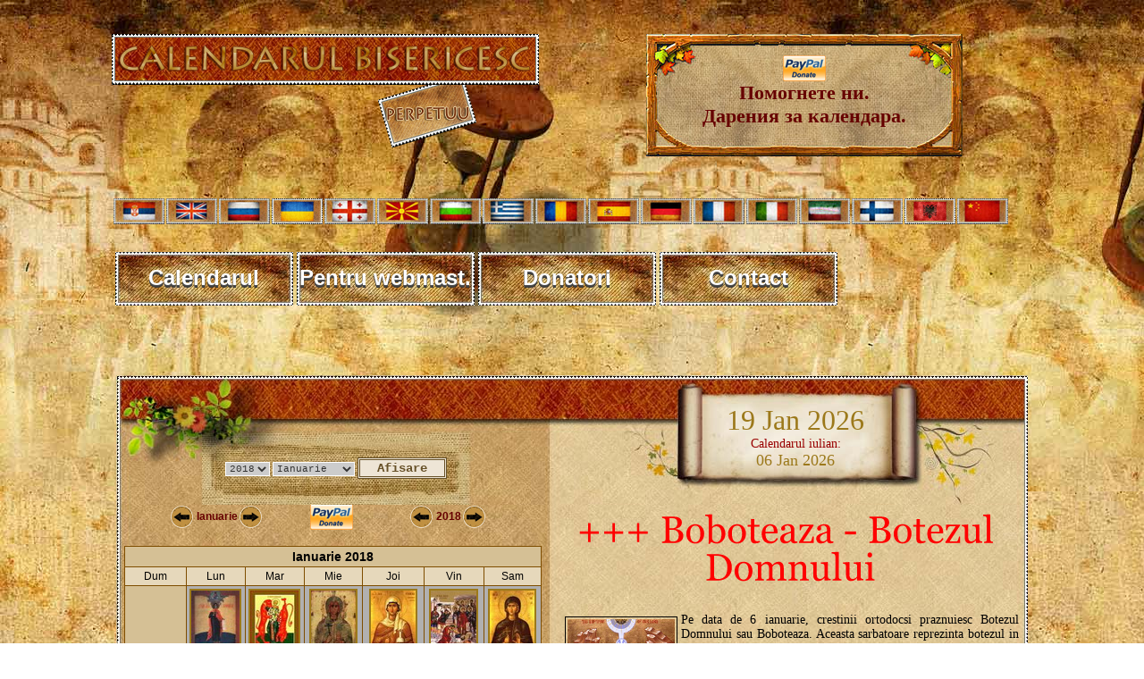

--- FILE ---
content_type: text/html; charset=UTF-8
request_url: https://www.crkvenikalendar.com/index_ro.php?year=2018&month=1
body_size: 55085
content:
<html lang="ro">
<head>
<title>Calendarul Bisericii Ortodoxe</title>
<meta http-equiv="Content-Type" content="text/html; charset=utf-8">
<link rel="shortcut icon" href="kalendar_new/favicon.ico" >
<meta name="google-site-verification" content="a4Ne3fy-YcCW43x0v9-Ar9Ev6YNJljWyhMOJIYvNjys" />
<META NAME='keywords' CONTENT='church calendar, crkvenikalendar_usr calendar, +++ Boboteaza - Botezul Domnuluiioan, botezul, hristos, sfant, duhul, care, acesta, dupa, dumnezeu, peste, acela, toate, boboteaza, taina, pastele, cand, iudaic, boteze, fiul, este, botezului, botez, insusi, fapte, iisus, botezat, iordan, pentru, bisericii, apostolilor, intamplat, numele, celui, fiului, fost, pacatele, cincizecime, arata, botezatorul, puterea, epifania, sfantul, catre, aceasta, iordanului, boteza, marturisit, tatal, matei, avea, deschis, mesia, iata, lumii, prin, lui ioan, botezul lui, lui dumnezeu, duh sfant, duhul lui, pastele iudaic, hristos insusi, ioan botezatorul, acesta este, sfantul ioan, duhul sfant, este fiul, acesta este fiul'>
<META NAME='description' CONTENT='Calendar bisericesc cu toate sărbătorile, sărbătorile și posturile anului. +++ Boboteaza - Botezul Domnului. Calendar ortodox cu vieți extinse de sfinți pentru fiecare zi. Rugăciunea, postul, liturghia. Ortodoxia și totul despre Ortodoxie.'>
<META NAME='Author' CONTENT='Владимир Стефановић'>
<META NAME='Subject' CONTENT='Informacije'>
<META NAME='Language' CONTENT='Romanian'>
<META NAME='Abstract' CONTENT='Perpetuu Biserica calendarul ortodox'>
<META NAME='Copyright' CONTENT='Владимир Стефановић'>
<meta name="robots" content="index,follow" /><meta property="og:title" content="Perpetuu Biserica calendarul ortodox" />
<meta property="og:type" content="website" />
<meta property="og:url" content="http://www.crkvenikalendar.com/index_ro.php" />
<meta property="og:image" content="http://www.crkvenikalendar.com/banner/kalendar/crkveni_kalendar_6.jpg" />
<meta property="og:site_name" content="Perpetuu Biserica calendarul ortodox" />
<meta property="fb:admins" content="100000584397415" />
<link href="kalendar_new/crkvenikalendar11.css" rel="stylesheet" type="text/css" />
<style type="text/css">
img, div { behavior: url(kalendar_new/iepngfix/iepngfix.htc)}
</style>
<script type="text/javascript">
<!--
function MM_preloadImages() { //v3.0
  var d=document; if(d.images){ if(!d.MM_p) d.MM_p=new Array();
    var i,j=d.MM_p.length,a=MM_preloadImages.arguments; for(i=0; i<a.length; i++)
    if (a[i].indexOf("#")!=0){ d.MM_p[j]=new Image; d.MM_p[j++].src=a[i];}}
}
//-->
</script>
<script type="text/javascript">
function MM_swapImgRestore() { //v3.0
  var i,x,a=document.MM_sr; for(i=0;a&&i<a.length&&(x=a[i])&&x.oSrc;i++) x.src=x.oSrc;
}
function MM_findObj(n, d) { //v4.01
  var p,i,x;  if(!d) d=document; if((p=n.indexOf("?"))>0&&parent.frames.length) {
    d=parent.frames[n.substring(p+1)].document; n=n.substring(0,p);}
  if(!(x=d[n])&&d.all) x=d.all[n]; for (i=0;!x&&i<d.forms.length;i++) x=d.forms[i][n];
  for(i=0;!x&&d.layers&&i<d.layers.length;i++) x=MM_findObj(n,d.layers[i].document);
  if(!x && d.getElementById) x=d.getElementById(n); return x;
}
function MM_swapImage() { //v3.0
  var i,j=0,x,a=MM_swapImage.arguments; document.MM_sr=new Array; for(i=0;i<(a.length-2);i+=3)
   if ((x=MM_findObj(a[i]))!=null){document.MM_sr[j++]=x; if(!x.oSrc) x.oSrc=x.src; x.src=a[i+2];}
}
</script>
<script type="text/javascript" src="js/cufon-yui.js"></script>
<script type="text/javascript" src="js/cufon-replace-ro.js"></script>
<script type="text/javascript" src="js/Georgia_400.font.js"></script>
<script src="/banner/js/jquery-1.10.2.min.js" type="text/javascript"></script>
<script src="exit/ouibounce.js"></script>
</head>
<!--[if lt IE 7]>
        <script type="text/javascript" src="unitpngfix.js"></script>
<![endif]--> 
<body onLoad="MM_preloadImages('kalendar_new/imgs/btn-pg-02.png','kalendar_new/imgs/btn-pm-02.png','kalendar_new/imgs/btn-sm-02.png','kalendar_new/imgs/btn-sg-02.png','kalendar_new/imgs/levol.png','kalendar_new/imgs/desnol.png')">
<script async src="https://www.googletagmanager.com/gtag/js?id=G-8S43LSBR54"></script>
<script>
  window.dataLayer = window.dataLayer || [];
  function gtag(){dataLayer.push(arguments);}
  gtag('js', new Date());

  gtag('config', 'G-8S43LSBR54');
</script>
<!-- FB Like -->
<div id="fb-root"></div>
<script>(function(d, s, id) {
  var js, fjs = d.getElementsByTagName(s)[0];
  if (d.getElementById(id)) {return;}
  js = d.createElement(s); js.id = id;
  js.src = "//connect.facebook.net/en_US/all.js#xfbml=1";
  fjs.parentNode.insertBefore(js, fjs);
}(document, 'script', 'facebook-jssdk'));</script>
<!-- end FB like -->
<SCRIPT SRC="boxover.js"></SCRIPT>
<div id="top">
<br />

<div id="naslov_kontejner">
	<div id="naslovro"></div>
    
    <div id="pomoc">
  	  <a href="/donate_pp_en.php">
      <img src="/donations/paypal.png" width="48" height="29" alt="PP" /><br />
      Помогнете ни.<br /> Дарения за календара.
      </a>
    </div>


</div>

<div id="zastave">
            <a href="/index.php"><img src="/kalendar_new/imgs/flag-rs.jpg" border="0" class="zastava" title="cssbody=[dvbdy1] cssheader=[dvhdr1] header=[Црквени календар] body=[Календар Православне Цркве<br><strong>Верзија на СРПСКОМ језику</strong>]" /></a>     
   
   <a href="/index_en.php"><img src="/kalendar_new/imgs/flag-uk.jpg" border="0" class="zastava" title="cssbody=[dvbdy1] cssheader=[dvhdr1] header=[Church calendar] body=[Orthodox Church Calendar<br><strong>ENGLISH language version</strong>]" /></a>
   
   <a href="/index_ru.php"><img src="/kalendar_new/imgs/flag-rusia.jpg" border="0" class="zastava" title="cssbody=[dvbdy1] cssheader=[dvhdr1] header=[Церковный календарь] body=[Календарь Православной Церкви<br><strong>Версия на РУССКОМ языке</strong>]" /></a>
   
   <a href="/index_ua.php"><img src="/kalendar_new/imgs/flag-ua.jpg" border="0" class="zastava" title="cssbody=[dvbdy1] cssheader=[dvhdr1] header=[Церковний календар] body=[Календар Православної Церкви <br> <strong> УКРАЇНСЬКА версія</strong>]" /></a>
   
   <a href="/index_ge.php"><img src="/kalendar_new/imgs/flag-ge.jpg" border="0" class="zastava" title="cssbody=[dvbdy1] cssheader=[dvhdr1] header=[მართლმადიდებელი კალენდარი] body=[მართლმადიდებელი ეკლესიის კალენდარი <br><strong> ქართული ენა</strong>]" /></a>
   
   <a href="/index_mk.php"><img src="/kalendar_new/imgs/flag-mk.jpg" border="0" class="zastava" title="cssbody=[dvbdy1] cssheader=[dvhdr1] header=[Црковен календар] body=[Православен календар<br><strong>Верзија на МАКЕДОНСКИ јазик</strong>]"/></a>
   
   <a href="/index_bg.php"><img src="/kalendar_new/imgs/flag-bg.jpg" border="0" class="zastava" title="cssbody=[dvbdy1] cssheader=[dvhdr1] header=[Църковен календар] body=[Календар на Православна църква<br><strong>Версия на БЪЛГАРСКИ език</strong>]" /></a> 

   <a href="/index_gr.php"><img src="/kalendar_new/imgs/flag-gr.jpg" border="0" class="zastava" title="cssbody=[dvbdy1] cssheader=[dvhdr1] header=[Ορθόδοξο ημερολόγιο] body=[Ημερολόγιο της Ορθόδοξης Εκκλησίας<br><strong>Έκδοση στην Ελληνική γλώσσα</strong>]"/></a>  
   
   <a href="/index_ro.php"><img src="/kalendar_new/imgs/flag-ro.jpg" border="0" class="zastava" title="cssbody=[dvbdy1] cssheader=[dvhdr1] header=[Calendarul bisericesc] body=[Calendarul Bisericii Ortodoxe<br><strong>Versiunea în limba ROMÂNĂ</strong>]"/></a>

   <a href="/index_es.php"><img src="/kalendar_new/imgs/flag-es.jpg" border="0" class="zastava" title="cssbody=[dvbdy1] cssheader=[dvhdr1] header=[Calendario ortodoxo] body=[Calendario de la Iglesia Ortodoxa<br><strong>Versión en Español</strong>]"/></a>

   <a href="/index_de.php"><img src="/kalendar_new/imgs/flag-de.jpg" border="0" class="zastava" title="cssbody=[dvbdy1] cssheader=[dvhdr1] header=[Kirchenkalender] body=[Kalender der Orthodoxen Kirche<br><strong>Version in DEUTSCHER Sprache</strong>]" /></a> 
   
   <a href="/index_fr.php"><img src="/kalendar_new/imgs/flag-fr.jpg" border="0" class="zastava" title="cssbody=[dvbdy1] cssheader=[dvhdr1] header=[Calendrier de l'Eglise Orthodoxe] body=[Calendrier de l'Eglise Orthodoxe<br><strong>Version Française</strong>]"/></a>
   
   <a href="/index_it.php"><img src="/kalendar_new/imgs/flag-it.jpg" border="0" class="zastava" title="cssbody=[dvbdy1] cssheader=[dvhdr1] header=[Calendario ortodosso] body=[Calendario della Chiesa ortodossa<br><strong>versione in lingua ITALIANA</strong>]"/></a>
   
  
   <a href="/index_pe.php"><img src="/kalendar_new/imgs/flag-pe.jpg" border="0" class="zastava" title="cssbody=[dvbdy1] cssheader=[dvhdr1] header=[تقویم کلیسا] body=[تقویم کلیسای ارتدکس<br><strong>نسخه زبان پارسی</strong>]" /></a>

   <a href="/index_fi.php"><img src="/kalendar_new/imgs/flag-fi.jpg" border="0" class="zastava" title="cssbody=[dvbdy1] cssheader=[dvhdr1] header=[Ortodoksinen kalenteri] body=[Ortodoksinen kirkko Kalenteri<br><strong>Versio suomeksi</strong>]"/></a>
  
   <a href="/index_al.php"><img src="/kalendar_new/imgs/flag-al.jpg" border="0" class="zastava" title="cssbody=[dvbdy1] cssheader=[dvhdr1] header=[Kalendari i kishës] body=[Kalendari i Kishës Ortodokse <br> <strong> Versioni Shqiptar</strong>]" /></a>

   <a href="/index_cn.php"><img src="/kalendar_new/imgs/flag-cn.jpg" border="0" class="zastava" title="cssbody=[dvbdy1] cssheader=[dvhdr1] header=[教会年历] body=[日历东正教教堂<br><strong>汉语</strong>]" /></a>
   
   
 </div>




<div class="meni-gore">
		<div class="cssnav"><a href="http://www.crkvenikalendar.com/index_ro.php"><img src="/kalendar_new/downbtn.jpg" alt="Večiti crkveni kalendar" width="199" height="60" /><span>Calendarul</span></a></div>
		<div class="cssnav"><a href="/banner/index_ro.php" title="Liturgy"><img src="/kalendar_new/downbtn.jpg" alt="" width="199" height="60" /><span>Pentru webmast.</span></a></div>
        <div class="cssnav"><a href="/darodavci_ro.php" title="Liturgy"><img src="/kalendar_new/downbtn.jpg" alt="" width="199" height="60" /><span>Donatori</span></a></div>
        
        <div class="cssnav"><a href="/kontakt-en.php"><img src="/kalendar_new/downbtn.jpg" alt="" width="199" height="60" /><span>Contact</span></a></div>
        <!--<div class="cssnav"><a href="/slava_en.php"><img src="/kalendar_new/downbtn.jpg" alt="" width="199" height="60" /><span>The Slava</span></a></div>
        <div class="cssnav"><a href="/tradition.php"><img src="/kalendar_new/downbtn.jpg" alt="" width="199" height="60" /><span>Tradition</span></a></div>
        <div class="cssnav"><a href="/post_en.php"><img src="/kalendar_new/downbtn.jpg" alt="" width="199" height="60" /><span>Fasting</span></a></div>
        <div class="cssnav"><a href="http://www.crkvenikalendar.com/kalendar_new/mesec-godina_en.php?dfm=><img src="/kalendar_new/downbtn.jpg" alt="Месечеве мене" width="199" height="60" /><span>Moon phases</span></a></div>
        <div class="cssnav"><a href="/soon.php"><img src="/kalendar_new/downbtn.jpg" alt="" width="199" height="60" /><span>Serbian names</span></a></div>
        <div class="cssnav"><a href="/history/history_of_the_serbs.php"><img src="/kalendar_new/downbtn.jpg" alt="" width="199" height="60" /><span>History</span></a></div>
        <div class="cssnav"><a href="/banner/index_en.php"><img src="/kalendar_new/downbtn.jpg" alt="Вечити Календар" width="199" height="60" /><span>For Webmasters</span></a></div>
        -->
	</div>
</div>

<div id="supercontainer">	
	<div id="kalendar-container">
		
<div id="kalendar-header">	
		<div id="kalendar_search">
		<form name="godinaimesec" action="/index_ro.php" method="post" onSubmit="return submitForm()" >
			<div align="center">
						<select name="year" id="year">
					<option value="2018" selected>2018</option>
					<option value="1970">1970</option><option value="1971">1971</option><option value="1972">1972</option><option value="1973">1973</option><option value="1974">1974</option><option value="1975">1975</option><option value="1976">1976</option><option value="1977">1977</option><option value="1978">1978</option><option value="1979">1979</option><option value="1980">1980</option><option value="1981">1981</option><option value="1982">1982</option><option value="1983">1983</option><option value="1984">1984</option><option value="1985">1985</option><option value="1986">1986</option><option value="1987">1987</option><option value="1988">1988</option><option value="1989">1989</option><option value="1990">1990</option><option value="1991">1991</option><option value="1992">1992</option><option value="1993">1993</option><option value="1994">1994</option><option value="1995">1995</option><option value="1996">1996</option><option value="1997">1997</option><option value="1998">1998</option><option value="1999">1999</option><option value="2000">2000</option><option value="2001">2001</option><option value="2002">2002</option><option value="2003">2003</option><option value="2004">2004</option><option value="2005">2005</option><option value="2006">2006</option><option value="2007">2007</option><option value="2008">2008</option><option value="2009">2009</option><option value="2010">2010</option><option value="2011">2011</option><option value="2012">2012</option><option value="2013">2013</option><option value="2014">2014</option><option value="2015">2015</option><option value="2016">2016</option><option value="2017">2017</option><option value="2018">2018</option><option value="2019">2019</option><option value="2020">2020</option><option value="2021">2021</option><option value="2022">2022</option><option value="2023">2023</option><option value="2024">2024</option><option value="2025">2025</option><option value="2026">2026</option><option value="2027">2027</option><option value="2028">2028</option><option value="2029">2029</option><option value="2030">2030</option><option value="2031">2031</option><option value="2032">2032</option><option value="2033">2033</option><option value="2034">2034</option><option value="2035">2035</option><option value="2036">2036</option><option value="2037">2037</option><option value="2038">2038</option><option value="2039">2039</option><option value="2040">2040</option><option value="2041">2041</option><option value="2042">2042</option><option value="2043">2043</option><option value="2044">2044</option><option value="2045">2045</option><option value="2046">2046</option><option value="2047">2047</option><option value="2048">2048</option><option value="2049">2049</option><option value="2050">2050</option><option value="2051">2051</option><option value="2052">2052</option><option value="2053">2053</option><option value="2054">2054</option><option value="2055">2055</option><option value="2056">2056</option><option value="2057">2057</option><option value="2058">2058</option><option value="2059">2059</option><option value="2060">2060</option><option value="2061">2061</option><option value="2062">2062</option><option value="2063">2063</option><option value="2064">2064</option><option value="2065">2065</option><option value="2066">2066</option><option value="2067">2067</option><option value="2068">2068</option><option value="2069">2069</option><option value="2070">2070</option><option value="2071">2071</option><option value="2072">2072</option><option value="2073">2073</option><option value="2074">2074</option><option value="2075">2075</option><option value="2076">2076</option><option value="2077">2077</option><option value="2078">2078</option><option value="2079">2079</option><option value="2080">2080</option><option value="2081">2081</option><option value="2082">2082</option><option value="2083">2083</option><option value="2084">2084</option><option value="2085">2085</option><option value="2086">2086</option><option value="2087">2087</option><option value="2088">2088</option><option value="2089">2089</option><option value="2090">2090</option><option value="2091">2091</option><option value="2092">2092</option><option value="2093">2093</option><option value="2094">2094</option><option value="2095">2095</option><option value="2096">2096</option><option value="2097">2097</option><option value="2098">2098</option><option value="2099">2099</option><option value="2100">2100</option>			</select>
                        <select name="month">
				<option selected value="1">Ianuarie</option>
				<option value="1">Ianuarie</option>
<option value="2">Februarie</option>
<option value="3">Martie</option>
<option value="4">Aprilie</option>
<option value="5">Mai</option>
<option value="6">Iunie</option>
<option value="7">Iulie</option>
<option value="8">August</option>
<option value="9">Septembrie</option>
<option value="10">Octombrie</option>
<option value="11">Noiembrie</option>
<option value="12">Decembrie</option>
			</select>
											
			<input name="submit" type="submit" value="Afisare" class="dugme">
		</div>
		</form>
</div>
<div id="kalendar_datum">
							<span class="datum_veliki_en">19 Jan 2026 </span><br><span class="datum_tekstic">Calendarul iulian:</span><br><span class="datum_mali"><center>06 Jan 2026</center></span>				</div>
		</div>
		<div id="kalendar-sadrzaj">
<table width="100%" border="0" align="center" cellpadding="0" cellspacing="0">
      <tr>
        <td colspan="3" valign="middle" bgcolor="#D5C095"></td>
      </tr>
      <tr>
        <td width="484" valign="middle"><table width="80%" border="0" align="center" cellpadding="0" cellspacing="0">
          <tr>
            <td width="33%"><table width="60%" border="0" align="center" cellpadding="0" cellspacing="2">
              <tr>
                <td width="25"><a href="/index_ro.php?year=2017&month=12" onmouseout="MM_swapImgRestore()" onmouseover="MM_swapImage('Prev','','kalendar_new/imgs/levol.png',1)"><img src="kalendar_new/imgs/levo.png" alt="Pred." name="Prev" width="25" height="25" border="0" id="Prev" /></a></td>
                <td align="center"><span class="naslov-faze-mali">
                  Ianuarie                </span></td>
                <td width="25"><a href="/index_ro.php?year=2018&month=2" onmouseout="MM_swapImgRestore()" onmouseover="MM_swapImage('Next','','kalendar_new/imgs/desnol.png',1)"><img src="kalendar_new/imgs/desno.png" alt="Next" name="Next" width="25" height="25" border="0" id="Next" /></a></td>
              </tr>
            </table></td>
            <td width="34%" align="center"><a href="donate_pp_en.php"><img src="donations/paypal.png" width="48" height="29" alt="PayPal" /></a></td>
            <td><table width="40%" border="0" align="center" cellpadding="0" cellspacing="2">
              <tr>
                <td width="25"><a href="/index_ro.php?year=2017&month=1" onmouseout="MM_swapImgRestore()" onmouseover="MM_swapImage('Prev21','','kalendar_new/imgs/levol.png',1)"><img src="kalendar_new/imgs/levo.png" alt="Pred." name="Prev21" width="25" height="25" border="0" id="Prev21" /></a></td>
                <td align="center"><span class="naslov-faze-mali">2018</span></td>
                <td width="25"><a href="/index_ro.php?year=2019&month=1" onmouseout="MM_swapImgRestore()" onmouseover="MM_swapImage('Next21','','kalendar_new/imgs/desnol.png',1)"><img src="kalendar_new/imgs/desno.png" alt="Next" name="Next21" width="25" height="25" border="0" id="Next21" /></a></td>
              </tr>
            </table></td>
          </tr>
        </table></td>
        <td width="3" valign="top"><p><br>
        </p></td>
        <td rowspan="2" align="center" valign="top" style="padding: 10px;"><span class="crveno_slovo"><h1>+++ Boboteaza - Botezul Domnului</h1></span><div align="justify" class="indexopis"><img src="kalendar_new/det_kal_imgs/1191-00.jpg" width="120" alt="+++ Boboteaza - Botezul Domnului" class="floatLeft"><span class="tekst_opis">Pe data de 6 ianuarie, crestinii ortodocsi praznuiesc Botezul Domnului sau Boboteaza. Aceasta sarbatoare reprezinta botezul in apa Iordanului a Mantuitorului Iisus Hristos de catre Sfantul Ioan Botezatorul. In ajunul si in ziua de Boboteaza, in toate bisericile ortodoxe, cu puterea Duhului Sfant, la rugaciunile arhiereilor si preotilor se sfinteste...</span><br><br></div><div><span class="tekst_opis"><a href="/zitije_ro.php?pok=0&id=BBKB" class="button"><strong><strong>Citeşte mai mult ...</strong></strong></a></span><br><br></div></td>
      </tr>
      <tr>
        <td align="center" valign="top"><br />
	<style> .cssTitle1 { font-family: Arial, Helvetica; font-size: 14px; color: #000000; background-color: #d5c095; } .cssHeading1 { font-family: Arial, Helvetica; font-size: 12px; color: #000000; background-color: #e6d8bb; } .cssNedelja { font-family: Arial, Helvetica; font-size: 12px; color: #FF0000; background-color: #e6d8bb; } .cssDays1 { font-family: Arial, Helvetica; text-align: center; font-size: 14px; color: #000000; background-color: #eee5d6; } .cssWeeks1 { font-family: Arial, Helvetica; font-size: 12px; color: #FFFFFF; background-color: #304B90; } .cssSaturdays1 { font-family: Arial, Helvetica; font-size: 14px; color: #0000D0; background-color: #e7dac5; } .cssSundays1 { font-family: Arial, Helvetica; font-size: 14px; color: #D00000; background-color: #d5c095; } .cssToday1 { font-family: Arial, Helvetica; font-size: 14px; color: #FFFFFF; background-color: #708BD0; } .cssPost_day1 { font-family: Arial, Helvetica; font-size: 14px; color: #000000; background-color: #b1b0b0; } .cssCrvenoSlovo_day1 { font-family: Arial, Helvetica; font-size: 14px; color: #D00000; background-color: #fcc5c5; } .cssCrvenoPost_day1 { font-family: Arial, Helvetica; font-size: 14px; color: #D00000; background-color: #fcc5c5; } .cssHilight1 { font-family: Arial, Helvetica; font-size: 14px; color: #000000; background-color: #FFFF00; cursor: default; } </style><table border=0 cellspacing=0 cellpadding=0><tr><td bgcolor=#7e4d00><table border=0 cellspacing=1 cellpadding=3><tr><td colspan=7 class="cssTitle1" align=center><b>Ianuarie 2018</b></td></tr><tr><td align="center" width=" . $size . " class="cssHeading1">Dum</td><td align="center" width=" . $size . " class="cssHeading1">Lun</td><td align="center" width=" . $size . " class="cssHeading1">Mar</td><td align="center" width=" . $size . " class="cssHeading1">Mie</td><td align="center" width=" . $size . " class="cssHeading1">Joi</td><td align="center" width=" . $size . " class="cssHeading1">Vin</td><td align="center" width=" . $size . " class="cssHeading1">Sam</td></tr><tr><td align="center" width=" . $size . " class="cssSundays1">&nbsp;</td><td align="center" width=" . $size . " class="cssPost_day1" onMouseOver="this.className='cssHilight1'" onMouseOut="this.className='cssPost_day1'" onClick="document.location.href='/datumro-2018-1-1'"><img class="double-border" src="slike_kalendar/1/1.jpg" alt="Sf. Preacuvios Ilie de la Murom" title="cssbody=[dvbdy1] cssheader=[dvhdr1] header=[01 Jan 2018 (19 Dec 2017 Јulian date)] body=[<div class='obicno_slovo'>Sf. Mucenic Bonifatie </div><br><div class='obicno_slovo'>Sf. Grigorie (Grighentie), Episcopul Omirului </div><br><div class='obicno_slovo'>Sf. Bonifatie cel Milostiv, Episcopul cetăţii Ferentino </div><br><div class='obicno_slovo'>Sf. Preacuvios Ilie de la Murom </div><br><br><br> Postul Nasterii Domnului (ulei)]" ><br><b>1</b><br><span class="tekst-ispod">ulei</span></td><td align="center" width=" . $size . " class="cssPost_day1" onMouseOver="this.className='cssHilight1'" onMouseOut="this.className='cssPost_day1'" onClick="document.location.href='/datumro-2018-1-2'"><img class="double-border" src="slike_kalendar/1/2.jpg" alt="*Свети Данило архиепископ српски" title="cssbody=[dvbdy1] cssheader=[dvhdr1] header=[02 Jan 2018 (20 Dec 2017 Јulian date)] body=[<div class='masno_slovo'>Sf. Sfinţit Mucenic Ignatie Purtătorul de Dumnezeu </div><br><div class='obicno_slovo'>*Свети Данило архиепископ српски </div><br><br><br> Св. Игњатије Богоносац и Св. Данило II, архиепископ српски (ulei & vin)]" ><br><b>2</b><br><span class="tekst-ispod">ulei si vin</span></td><td align="center" width=" . $size . " class="cssPost_day1" onMouseOver="this.className='cssHilight1'" onMouseOut="this.className='cssPost_day1'" onClick="document.location.href='/datumro-2018-1-3'"><img class="double-border" src="slike_kalendar/1/3.jpg" alt="Sf. Mucenic Temistocle" title="cssbody=[dvbdy1] cssheader=[dvhdr1] header=[03 Jan 2018 (21 Dec 2017 Јulian date)] body=[<div class='obicno_slovo'>Sf. Muceniţe luliana şi a celor Şase Sute Treizeci de Mucenici &icirc;mpreună cu d&icirc;nsa </div><br><div class='obicno_slovo'>Sf. Petru Făcătorul de Minuni, Mitropolitul &icirc;ntregii Rusii </div><br><div class='obicno_slovo'>Sf. Mucenic Temistocle </div><br><br><br> Postul Nasterii Domnului (ulei)]" ><br><b>3</b><br><span class="tekst-ispod">ulei</span></td><td align="center" width=" . $size . " class="cssPost_day1" onMouseOver="this.className='cssHilight1'" onMouseOut="this.className='cssPost_day1'" onClick="document.location.href='/datumro-2018-1-4'"><img class="double-border" src="slike_kalendar/1/4.jpg" alt="Sf. Mucenite Teodota si a fiilor ei" title="cssbody=[dvbdy1] cssheader=[dvhdr1] header=[04 Jan 2018 (22 Dec 2017 Јulian date)] body=[<div class='obicno_slovo'>Sf. Muceniţa Anastasia şi a celorlalţi &icirc;mpreună cu d&icirc;nsa </div><br><div class='obicno_slovo'>Sf. Mucenite Teodota si a fiilor ei </div><br><br><br> Postul Nasterii Domnului (ulei)]" ><br><b>4</b><br><span class="tekst-ispod">ulei</span></td><td align="center" width=" . $size . " class="cssPost_day1" onMouseOver="this.className='cssHilight1'" onMouseOut="this.className='cssPost_day1'" onClick="document.location.href='/datumro-2018-1-5'"><img class="double-border" src="slike_kalendar/1/5.jpg" alt="Sf. Cuvios Naum de Ohrida, Făcătorul de Minuni" title="cssbody=[dvbdy1] cssheader=[dvhdr1] header=[05 Jan 2018 (23 Dec 2017 Јulian date)] body=[<div class='obicno_slovo'>Sf. 10 mucenici din Creta </div><br><div class='obicno_slovo'>Sf. Nifon Făcătorul de Minuni </div><br><div class='obicno_slovo'>Sf. Cuvios Naum de Ohrida, Făcătorul de Minuni </div><br><br><br> Postul Nasterii Domnului (ulei)]" ><br><b>5</b><br><span class="tekst-ispod">ulei</span></td><td align="center" width=" . $size . " class="cssPost_day1" onMouseOver="this.className='cssHilight1'" onMouseOut="this.className='cssPost_day1'" onClick="document.location.href='/datumro-2018-1-6'"><img class="double-border" src="slike_kalendar/1/6.jpg" alt="Sf. Cuvios Nicolae Comandantul" title="cssbody=[dvbdy1] cssheader=[dvhdr1] header=[06 Jan 2018 (24 Dec 2017 Јulian date)] body=[<div class='obicno_slovo'>Sf. Cuvioase Muceniţe Eugenia şi a celor &icirc;mpreună cu d&icirc;nsa </div><br><div class='obicno_slovo'>Sf. Cuvios Nicolae Comandantul </div><br><br><br> Postul Nasterii Domnului (ulei)]" ><br><b>6</b><br><span class="tekst-ispod">ulei</span></td></tr><tr><td align="center" width=" . $size . " class="cssCrvenoSlovo_day1" onMouseOver="this.className='cssHilight1'" onMouseOut="this.className='cssCrvenoSlovo_day1'" onClick="document.location.href='/datumro-2018-1-7'"><img class="double-border" src="slike_kalendar/1/7.jpg" alt="+++ Craciunul - Nasterea Domnului" title="cssbody=[dvbdy1] cssheader=[dvhdr1] header=[07 Jan 2018 (25 Dec 2017 Јulian date)] body=[<div class='cr_slovo'>+++ Craciunul - Nasterea Domnului </div><br><br><br>]" ><br><b>7</b><br><span class="tekst-ispod">fără postul</span></td><td align="center" width=" . $size . " class="cssCrvenoSlovo_day1" onMouseOver="this.className='cssHilight1'" onMouseOut="this.className='cssCrvenoSlovo_day1'" onClick="document.location.href='/datumro-2018-1-8'"><img class="double-border" src="slike_kalendar/1/8.jpg" alt="Sf. Cuvios Constantin din Sinada" title="cssbody=[dvbdy1] cssheader=[dvhdr1] header=[08 Jan 2018 (26 Dec 2017 Јulian date)] body=[<div class='cr_slovo'>+++ Soborul Maicii Domnului </div><br><div class='obicno_slovo'>Pomenirea Fugii &icirc;n Egipt </div><br><div class='obicno_slovo'>Sf. Preacuvios Evarest </div><br><div class='obicno_slovo'>Sf. Eftimie Mărturisitorul, Episcopul Sardelor </div><br><div class='obicno_slovo'>Sf. Cuvios Constantin din Sinada </div><br><br><br>]" ><br><b>8</b><br><span class="tekst-ispod">fără postul</span></td><td align="center" width=" . $size . " class="cssCrvenoSlovo_day1" onMouseOver="this.className='cssHilight1'" onMouseOut="this.className='cssCrvenoSlovo_day1'" onClick="document.location.href='/datumro-2018-1-9'"><img class="double-border" src="slike_kalendar/1/9.jpg" alt="Sf. Mucenici Theodor şi Theofan Scrişii" title="cssbody=[dvbdy1] cssheader=[dvhdr1] header=[09 Jan 2018 (27 Dec 2017 Јulian date)] body=[<div class='cr_slovo'>+++ Sf. Int&icirc;iului Mucenic şi Arhidiacon Ştefan </div><br><div class='obicno_slovo'>Sf. Mucenici Theodor şi Theofan Scrişii </div><br><br><br>]" ><br><b>9</b><br><span class="tekst-ispod">fără postul</span></td><td align="center" width=" . $size . " class="cssPost_day1" onMouseOver="this.className='cssHilight1'" onMouseOut="this.className='cssPost_day1'" onClick="document.location.href='/datumro-2018-1-10'"><img class="double-border" src="slike_kalendar/1/10.jpg" alt="Sf. Muceniţe Domna" title="cssbody=[dvbdy1] cssheader=[dvhdr1] header=[10 Jan 2018 (28 Dec 2017 Јulian date)] body=[<div class='obicno_slovo'>Sf. 20.000 de Mucenici arsi in Nicomidia </div><br><div class='obicno_slovo'>Sf. Cuvios Simeon, Izvor&icirc;torul de Mir </div><br><div class='obicno_slovo'>Sf. Muceniţe Domna </div><br><br><br> The Twelve Days of Christmas (fără postul)]" ><br><b>10</b><br><span class="tekst-ispod">fără postul</span></td><td align="center" width=" . $size . " class="cssDays1" onMouseOver="this.className='cssHilight1'" onMouseOut="this.className='cssDays1'" onClick="document.location.href='/datumro-2018-1-11'"><img class="double-border" src="slike_kalendar/1/11.jpg" alt="Sf. Cuvios Marcu Groparul şi Teofil, Omul Lacrimilor" title="cssbody=[dvbdy1] cssheader=[dvhdr1] header=[11 Jan 2018 (29 Dec 2017 Јulian date)] body=[<div class='obicno_slovo'>Sf. 14.000 de prunci ucisi din porunca lui Irod </div><br><div class='obicno_slovo'>Sf. Cuvios Marcel </div><br><div class='obicno_slovo'>Sf. Cuvios Marcu Groparul şi Teofil, Omul Lacrimilor </div><br><br><br>]" ><br><b>11</b><br><span class="tekst-ispod">fără postul</span></td><td align="center" width=" . $size . " class="cssPost_day1" onMouseOver="this.className='cssHilight1'" onMouseOut="this.className='cssPost_day1'" onClick="document.location.href='/datumro-2018-1-12'"><img class="double-border" src="slike_kalendar/1/12.jpg" alt="Sf&icirc;ntului Cuvios Mucenic Ghedeon" title="cssbody=[dvbdy1] cssheader=[dvhdr1] header=[12 Jan 2018 (30 Dec 2017 Јulian date)] body=[<div class='obicno_slovo'>Sfintei Muceniţe Anisia </div><br><div class='obicno_slovo'>Cuvioasei Teodora din Constantinopol </div><br><div class='obicno_slovo'>Sf&icirc;ntului Apostol Timon </div><br><div class='obicno_slovo'>Sfintei Teodora cea din Cezareea </div><br><div class='obicno_slovo'>Sf&icirc;ntului Cuvios Mucenic Ghedeon </div><br><br><br> The Twelve Days of Christmas (fără postul)]" ><br><b>12</b><br><span class="tekst-ispod">fără postul</span></td><td align="center" width=" . $size . " class="cssSaturdays1" onMouseOver="this.className='cssHilight1'" onMouseOut="this.className='cssSaturdays1'" onClick="document.location.href='/datumro-2018-1-13'"><img class="double-border" src="slike_kalendar/1/13.jpg" alt="Sf&icirc;ntului Teofilact, Arhiepiscopul Ohridei" title="cssbody=[dvbdy1] cssheader=[dvhdr1] header=[13 Jan 2018 (31 Dec 2017 Јulian date)] body=[<div class='obicno_slovo'>Sfintei Cuvioasa Melania Romana </div><br><div class='obicno_slovo'>Sf. şi Dreptului losif, a Sf. Rege David, şi a Sf. lacob, Ruda Domnului </div><br><div class='obicno_slovo'>Sf&icirc;ntului Cuvios Mucenic Zotic, Hrănitorul Orfanilor (Binefăcătorul Săracilor) </div><br><div class='obicno_slovo'>Sf&icirc;ntului Teofilact, Arhiepiscopul Ohridei </div><br><br><br>]" ><br><b>13</b><br><span class="tekst-ispod">fără postul</span></td></tr><tr><td align="center" width=" . $size . " class="cssCrvenoSlovo_day1" onMouseOver="this.className='cssHilight1'" onMouseOut="this.className='cssCrvenoSlovo_day1'" onClick="document.location.href='/datumro-2018-1-14'"><img class="double-border" src="slike_kalendar/1/14.jpg" alt="Sf. Vasile din Ancira" title="cssbody=[dvbdy1] cssheader=[dvhdr1] header=[14 Jan 2018 (01 Jan 2018 Јulian date)] body=[<div class='cr_slovo'>+++ Taierea Imprejur cea dupa trup a Domnului nostru Iisus Hristos </div><br><div class='obicno_slovo'>Sf.Vasile cel Mare, Arhiepiscopul Cezareei Capadociei </div><br><div class='obicno_slovo'>Sf. Vasile din Ancira </div><br><br><br>]" ><br><b>14</b><br><span class="tekst-ispod">fără postul</span></td><td align="center" width=" . $size . " class="cssDays1" onMouseOver="this.className='cssHilight1'" onMouseOut="this.className='cssDays1'" onClick="document.location.href='/datumro-2018-1-15'"><img class="double-border" src="slike_kalendar/1/15.jpg" alt="Sf. mucenic Taghen" title="cssbody=[dvbdy1] cssheader=[dvhdr1] header=[15 Jan 2018 (02 Jan 2018 Јulian date)] body=[<div class='obicno_slovo'>Sf.Silvestru, episcopul Romei </div><br><div class='obicno_slovo'>Sf.Serafim de Sarov </div><br><div class='obicno_slovo'>Sf.Teodota </div><br><div class='obicno_slovo'>Cuvios Amona </div><br><div class='obicno_slovo'>Sf. mucenic Taghen </div><br><br><br>]" ><br><b>15</b><br><span class="tekst-ispod">fără postul</span></td><td align="center" width=" . $size . " class="cssDays1" onMouseOver="this.className='cssHilight1'" onMouseOut="this.className='cssDays1'" onClick="document.location.href='/datumro-2018-1-16'"><img class="double-border" src="slike_kalendar/1/16.jpg" alt="Sf. cuvioase Genoveva" title="cssbody=[dvbdy1] cssheader=[dvhdr1] header=[16 Jan 2018 (03 Jan 2018 Јulian date)] body=[<div class='obicno_slovo'>Sf.Proroc Maleahi </div><br><div class='obicno_slovo'>Sf.Mucenic Gordie </div><br><div class='obicno_slovo'>Sf. cuvioase Genoveva </div><br><br><br>]" ><br><b>16</b><br><span class="tekst-ispod">fără postul</span></td><td align="center" width=" . $size . " class="cssPost_day1" onMouseOver="this.className='cssHilight1'" onMouseOut="this.className='cssPost_day1'" onClick="document.location.href='/datumro-2018-1-17'"><img class="double-border" src="slike_kalendar/1/17.jpg" alt="Sf. mucenici Zosima Monahul şi Atanasie Comentarisiul" title="cssbody=[dvbdy1] cssheader=[dvhdr1] header=[17 Jan 2018 (04 Jan 2018 Јulian date)] body=[<div class='obicno_slovo'>Soborul Sf. 70 de Apostoli </div><br><div class='obicno_slovo'>Sf. Eustatie, episcopul s&icirc;rbilor </div><br><div class='obicno_slovo'>Famenului Reginei Etiopiei </div><br><div class='obicno_slovo'>Sf&acirc;ntului noului Mucenic Onufrie </div><br><div class='obicno_slovo'>Sf. mucenici Zosima Monahul şi Atanasie Comentarisiul </div><br><br><br> The Twelve Days of Christmas (fără postul)]" ><br><b>17</b><br><span class="tekst-ispod">fără postul</span></td><td align="center" width=" . $size . " class="cssPost_day1" onMouseOver="this.className='cssHilight1'" onMouseOut="this.className='cssPost_day1'" onClick="document.location.href='/datumro-2018-1-18'"><img class="double-border" src="slike_kalendar/1/18.jpg" alt="Sf. Cuvios Grigorie cel din Acrita" title="cssbody=[dvbdy1] cssheader=[dvhdr1] header=[18 Jan 2018 (05 Jan 2018 Јulian date)] body=[<div class='obicno_slovo'>Sf. Mucenici Teopempt si Teona - &lt;span style=&quot;color:#000000; font-weight: bold;&quot;&gt;Крстовдан&lt;/span&gt; </div><br><div class='obicno_slovo'>Sf. Proroc Miheia &icirc;nt&icirc;iul </div><br><div class='obicno_slovo'>Sf. Sinclitichia </div><br><div class='obicno_slovo'>Sf. Cuvioase Apolinaria </div><br><div class='obicno_slovo'>Sf. Cuvios Grigorie cel din Acrita </div><br><br><br> Holy Cross day ]" ><br><b>18</b><br><span class="tekst-ispod">postul strict</span></td><td align="center" width=" . $size . " class="cssCrvenoPost_day1" onMouseOver="this.className='cssHilight1'" onMouseOut="this.className='cssCrvenoPost_day1'" onClick="document.location.href='/datumro-2018-1-19'"><img class="double-border" src="slike_kalendar/1/19.jpg" alt="+++ Boboteaza - Botezul Domnului" title="cssbody=[dvbdy1] cssheader=[dvhdr1] header=[19 Jan 2018 (06 Jan 2018 Јulian date)] body=[<div class='cr_slovo'>+++ Boboteaza - Botezul Domnului </div><br><br><br> Epiphany (fără postul)]" ><br><b>19</b><br><span class="tekst-ispod">fără postul</span></td><td align="center" width=" . $size . " class="cssCrvenoSlovo_day1" onMouseOver="this.className='cssHilight1'" onMouseOut="this.className='cssCrvenoSlovo_day1'" onClick="document.location.href='/datumro-2018-1-20'"><img class="double-border" src="slike_kalendar/1/20.jpg" alt="Sf&acirc;ntului noului mucenic Atanasie cel din Atalia" title="cssbody=[dvbdy1] cssheader=[dvhdr1] header=[20 Jan 2018 (07 Jan 2018 Јulian date)] body=[<div class='cr_slovo'>+++ Soborul Sf. Ioan Botezatorul </div><br><div class='obicno_slovo'>Sf&acirc;ntului noului mucenic Atanasie cel din Atalia </div><br><br><br>]" ><br><b>20</b><br><span class="tekst-ispod">fără postul</span></td></tr><tr><td align="center" width=" . $size . " class="cssSundays1" onMouseOver="this.className='cssHilight1'" onMouseOut="this.className='cssSundays1'" onClick="document.location.href='/datumro-2018-1-21'"><img class="double-border" src="slike_kalendar/1/21.jpg" alt="*Свети Емилијан Исповедник, епископ кизички" title="cssbody=[dvbdy1] cssheader=[dvhdr1] header=[21 Jan 2018 (08 Jan 2018 Јulian date)] body=[<div class='obicno_slovo'>Sf. Mucenici Iulian si Vasilisa </div><br><div class='obicno_slovo'>Sf.Cuvios Gheorghe Hozevitul </div><br><div class='obicno_slovo'>Cuvioasa Domnica  </div><br><div class='obicno_slovo'>Sf.Grigorie, Episcopul Ohridei </div><br><div class='obicno_slovo'>*Свети Григорије Охридски </div><br><div class='obicno_slovo'>*Свети преподобни Григорије Печерски чудотворац </div><br><div class='obicno_slovo'>*Свети Емилијан Исповедник, епископ кизички </div><br><br><br>]" ><br><b>21</b><br><span class="tekst-ispod">fără postul</span></td><td align="center" width=" . $size . " class="cssDays1" onMouseOver="this.className='cssHilight1'" onMouseOut="this.className='cssDays1'" onClick="document.location.href='/datumro-2018-1-22'"><img class="double-border" src="slike_kalendar/1/22.jpg" alt="Sf.Filip, Mitropolitul Moscovei" title="cssbody=[dvbdy1] cssheader=[dvhdr1] header=[22 Jan 2018 (09 Jan 2018 Јulian date)] body=[<div class='obicno_slovo'>Sf.Mucenic Polieuct </div><br><div class='obicno_slovo'>Sf. Cuvios Eustratie </div><br><div class='obicno_slovo'>Sf.Filip, Mitropolitul Moscovei </div><br><br><br>]" ><br><b>22</b><br><span class="tekst-ispod">fără postul</span></td><td align="center" width=" . $size . " class="cssDays1" onMouseOver="this.className='cssHilight1'" onMouseOut="this.className='cssDays1'" onClick="document.location.href='/datumro-2018-1-23'"><img class="double-border" src="slike_kalendar/1/23.jpg" alt="*Свети Теофан Затворник" title="cssbody=[dvbdy1] cssheader=[dvhdr1] header=[23 Jan 2018 (10 Jan 2018 Јulian date)] body=[<div class='obicno_slovo'>Sf.Grigorie al Nisei </div><br><div class='obicno_slovo'>Sf&acirc;ntului Amonie </div><br><div class='obicno_slovo'>Sf. Marchian </div><br><div class='obicno_slovo'>Sf. Ierarh Dometian, episcopul Meletinei </div><br><div class='obicno_slovo'>*Свети Теофан Затворник </div><br><br><br>]" ><br><b>23</b><br><span class="tekst-ispod">fără postul</span></td><td align="center" width=" . $size . " class="cssPost_day1" onMouseOver="this.className='cssHilight1'" onMouseOut="this.className='cssPost_day1'" onClick="document.location.href='/datumro-2018-1-24'"><img class="double-border" src="slike_kalendar/1/24.jpg" alt="Sf. Teodosie cel din Antiohia" title="cssbody=[dvbdy1] cssheader=[dvhdr1] header=[24 Jan 2018 (11 Jan 2018 Јulian date)] body=[<div class='obicno_slovo'>Cuviosul Teodosie cel Mare </div><br><div class='obicno_slovo'>Sf.Mihail, Cel Nebun pentru Hristos </div><br><div class='obicno_slovo'>Sf. Teodosie cel din Antiohia </div><br><br><br> Св. преподобни Теодосије (ulei & vin)]" ><br><b>24</b><br><span class="tekst-ispod">ulei si vin</span></td><td align="center" width=" . $size . " class="cssDays1" onMouseOver="this.className='cssHilight1'" onMouseOut="this.className='cssDays1'" onClick="document.location.href='/datumro-2018-1-25'"><img class="double-border" src="slike_kalendar/1/25.jpg" alt="Sf. mucenic Mertie" title="cssbody=[dvbdy1] cssheader=[dvhdr1] header=[25 Jan 2018 (12 Jan 2018 Јulian date)] body=[<div class='obicno_slovo'>Sf. Mucenita Tatiana </div><br><div class='obicno_slovo'>Sf. Mucenic Petru Avesalonitul </div><br><div class='obicno_slovo'>Sărbătoarea Icoanei Maicii Domnului Dulce Hrănitoarea </div><br><div class='obicno_slovo'>Cuvioasa maicii noastrе Teodora </div><br><div class='obicno_slovo'>Sf. mucenic Mertie </div><br><br><br>]" ><br><b>25</b><br><span class="tekst-ispod">fără postul</span></td><td align="center" width=" . $size . " class="cssPost_day1" onMouseOver="this.className='cssHilight1'" onMouseOut="this.className='cssPost_day1'" onClick="document.location.href='/datumro-2018-1-26'"><img class="double-border" src="slike_kalendar/1/26.jpg" alt="*Свети мученик Петар Анијски" title="cssbody=[dvbdy1] cssheader=[dvhdr1] header=[26 Jan 2018 (13 Jan 2018 Јulian date)] body=[<div class='obicno_slovo'>Sf. Mucenici Ermil si Stratonic </div><br><div class='obicno_slovo'>Sf. Cuvios Iacob din Nisibe </div><br><div class='obicno_slovo'>Sf. Cuvios Maxim Cavsocalivitul </div><br><div class='obicno_slovo'>*Свети мученик Петар Анијски </div><br><br><br> Postul Nasterii Domnului (ulei)]" ><br><b>26</b><br><span class="tekst-ispod">ulei</span></td><td align="center" width=" . $size . " class="cssCrvenoSlovo_day1" onMouseOver="this.className='cssHilight1'" onMouseOut="this.className='cssCrvenoSlovo_day1'" onClick="document.location.href='/datumro-2018-1-27'"><img class="double-border" src="slike_kalendar/1/27.jpg" alt="Sf. Nina, luminatoarea Georgiei" title="cssbody=[dvbdy1] cssheader=[dvhdr1] header=[27 Jan 2018 (14 Jan 2018 Јulian date)] body=[<div class='cr_slovo'>+++ Sf. Cuvios Sava, arhiepiscopul Serbiei </div><br><div class='obicno_slovo'>Sf. Parinti ucisi in Sinai si Rait </div><br><div class='obicno_slovo'>Sf.Ilarie, Episcop de Poitiers </div><br><div class='obicno_slovo'>Sf. Nina, luminatoarea Georgiei </div><br><br><br>]" ><br><b>27</b><br><span class="tekst-ispod">fără postul</span></td></tr><tr><td align="center" width=" . $size . " class="cssSundays1" onMouseOver="this.className='cssHilight1'" onMouseOut="this.className='cssSundays1'" onClick="document.location.href='/datumro-2018-1-28'"><img class="double-border" src="slike_kalendar/1/28.jpg" alt="Sf. Mucenic Pansofie" title="cssbody=[dvbdy1] cssheader=[dvhdr1] header=[28 Jan 2018 (15 Jan 2018 Јulian date)] body=[<div class='obicno_slovo'>Sf.Cuvios Pavel Tebeul </div><br><div class='obicno_slovo'>Sf. Cuvios Ioan cel sarac pentru Hristos, numit si Colibasul </div><br><div class='obicno_slovo'>Sf.Cuvios Gavriil din Lesnov </div><br><div class='obicno_slovo'>Sf. Mucenic Pansofie </div><br><br><br>]" ><br><b>28</b><br><span class="tekst-ispod">fără postul</span></td><td align="center" width=" . $size . " class="cssDays1" onMouseOver="this.className='cssHilight1'" onMouseOut="this.className='cssDays1'" onClick="document.location.href='/datumro-2018-1-29'"><img class="double-border" src="slike_kalendar/1/29.jpg" alt="Sf. Cuvios Romii" title="cssbody=[dvbdy1] cssheader=[dvhdr1] header=[29 Jan 2018 (16 Jan 2018 Јulian date)] body=[<div class='masno_slovo'>Inchinarea cinstitului lant al Sf. Apostol Petru  </div><br><div class='obicno_slovo'>Sf. Mucenici si frati: Pevsip, Elasip, Mesip si a bunicii lor, Neonila </div><br><div class='obicno_slovo'>Sf. Cuvios Mucenic Damaschin din Gabrovo </div><br><div class='obicno_slovo'>Sf. Cuvios Romii </div><br><br><br>]" ><br><b>29</b><br><span class="tekst-ispod">fără postul</span></td><td align="center" width=" . $size . " class="cssDays1" onMouseOver="this.className='cssHilight1'" onMouseOut="this.className='cssDays1'" onClick="document.location.href='/datumro-2018-1-30'"><img class="double-border" src="slike_kalendar/1/30.jpg" alt="Sf. Nou Mucenic Gheorghie din loannina" title="cssbody=[dvbdy1] cssheader=[dvhdr1] header=[30 Jan 2018 (17 Jan 2018 Јulian date)] body=[<div class='obicno_slovo'>Sf.Antonie cel Mare </div><br><div class='obicno_slovo'>Imparatului Teodosie cel Mare </div><br><div class='obicno_slovo'>Sf. Nou Mucenic Gheorghie din loannina </div><br><br><br>]" ><br><b>30</b><br><span class="tekst-ispod">fără postul</span></td><td align="center" width=" . $size . " class="cssPost_day1" onMouseOver="this.className='cssHilight1'" onMouseOut="this.className='cssPost_day1'" onClick="document.location.href='/datumro-2018-1-31'"><img class="double-border" src="slike_kalendar/1/31.jpg" alt="Sf.Maxim, Arhiepiscopul Valahiei" title="cssbody=[dvbdy1] cssheader=[dvhdr1] header=[31 Jan 2018 (18 Jan 2018 Јulian date)] body=[<div class='masno_slovo'>Sf.Atanasie cel Mare, arhiepiscopul Alexandriei </div><br><div class='obicno_slovo'>Sf.Maxim, Arhiepiscopul Valahiei </div><br><br><br> first week of the Lenten Triodion (fără postul)]" ><br><b>31</b><br><span class="tekst-ispod">fără postul</span></td><td align="center" width=" . $size . " class="cssDays1">&nbsp;</td><td align="center" width=" . $size . " class="cssDays1">&nbsp;</td><td align="center" width=" . $size . " class="cssSaturdays1">&nbsp;</td></tr></table></td></tr></table>          <div style="width: 400px; margin:0px auto; padding-top: 20px;"><span class="datum_mali_k">If You liked our Work and effort then please consider to make a kind donation:</span><br />
	  <a href="donate_pp_en.php"><img src="donations/paypal-donation-button.png" width="150" height="72" alt="PayPal" /></a></div>
	<br>
<div style="width:340px; text-align:center; margin: 0px auto; background:#FFF; border:#333 1px solid; padding: 4px 4px 4px 4px; overflow:hidden;">
	<div style="width:134px; float: left; margin-right: 10px;">
		  <div class="fb-like" data-href="http://crkvenikalendar.com/index_ro.php" data-send="true" data-layout="button_count" data-width="450" data-show-faces="false" data-font="arial"></div>
     </div>
     
        <!-- GOOGLE +1 -->  
       <div style="width:134px; float: left;">          
        <g:plusone size="small"></g:plusone>        
        <script type="text/javascript">
          (function() {
            var po = document.createElement('script'); po.type = 'text/javascript'; po.async = true;
            po.src = 'https://apis.google.com/js/plusone.js';
            var s = document.getElementsByTagName('script')[0]; s.parentNode.insertBefore(po, s);
          })();
        </script>
     </div>
	<!-- GOOGLE +1 END--> 
</div><br />
<!-- Lockerz Share BEGIN -->
<style type="text/css">
	#a2apage_PTZ { display:none !important; } /*Hide Earn Tab*/
	#a2apage_EMAIL { display:none !important; } /*Hide Email Tab*/
</style>
<div style="width:200px; text-align:center; margin: 0px auto; overflow:hidden;">
    <div class="a2a_kit a2a_default_style">
        <a class="a2a_dd" href="http://www.addtoany.com/share_save?linkurl=www.crkvenikalendar.com&amp;linkname=Veciti%20Crkveni%20Pravoslavni%20Kalendar">Share</a>
        <span class="a2a_divider"></span>
        <a class="a2a_button_facebook"></a>
        <a class="a2a_button_twitter"></a>
        <a class="a2a_button_email"></a>
        <a class="a2a_button_google_plus"></a>
    </div>
</div>
<script type="text/javascript">
var a2a_config = a2a_config || {};
a2a_config.linkname = "Veciti Crkveni Pravoslavni Kalendar";
a2a_config.linkurl = "www.crkvenikalendar.com";
a2a_config.locale = "en";
a2a_config.num_services = 6;
</script>
<script type="text/javascript" src="http://static.addtoany.com/menu/page.js"></script>
<!-- Lockerz Share END -->
<br />
              <table width="260" border="0" align="center" cellpadding="0" cellspacing="1" bgcolor="#000000">
  <tr>
    <td bgcolor="#D5C095"><div align="center" class="naslov-faze-mali"><strong>Moon phases for  
      January      ,
      2018    </strong> <strong>(Serbia)</strong></div></td>
  </tr>
  <tr>
    <td bgcolor="#D5C095"><table width="98%" border="0" align="center" cellpadding="0" cellspacing="0">
      <tr>
        <td class="naslovcic-mesec">
        <span class="tekst-mena">
		02 Jan 2018 Full Moon <img src="imgs/pun.gif"><br />09 Jan 2018 Third Quarter <img src="imgs/cetvrt2.gif"><br />17 Jan 2018 New Moon <img src="imgs/mlad.gif"><br />24 Jan 2018 First Quarter <img src="imgs/cetvrt1.gif"><br />31 Jan 2018 Full Moon <img src="imgs/pun.gif"><br />        </span></td>
      </tr>
    </table></td>
  </tr>
</table>
             </td>
        <td valign="top">&nbsp;</td>
      </tr>
</table>
		</div>
<div id="kalendar-footer"></div>		
	</div>
 <div id="site-footer"></div> 
</div>
<script type="text/javascript"> Cufon.now(); </script> 
<style>
#ouibounce-modal{display:none; position:fixed;top:0;left:0;width:100%;height:100%;z-index:10000;}
#ouibounce-modal .underlay{width:100%;height:100%;position:absolute;top:0;left:0;background-color:rgba(0,0,0,.5);cursor:pointer;-webkit-animation:fadein .5s;animation:fadein .5s}
#ouibounce-modal .modal{width:300px;height:200px; z-index:1;position:absolute;margin:auto;top:0;right:0;bottom:0;left:0;border-radius:4px;-webkit-animation:popin .3s;animation:popin .3s}
#ouibounce-modal .modal-title{font-size:16px;font-weight:bold;background-color:#252525;color:#fff;padding:10px;text-align:center; width:288px}
#ouibounce-modal h3{color:#fff;font-size:1em;margin:.2em;text-transform:uppercase;font-weight:500}
#ouibounce-modal .modal-footer{position:absolute;bottom:20px;text-align:center;width:100%}
#ouibounce-modal .modal-footer p{text-transform:capitalize;cursor:pointer;display:inline;border-bottom:1px solid #344a5f}@-webkit-keyframes fadein{0%{opacity:0}100%{opacity:1}}@-ms-keyframes fadein{0%{opacity:0}100%{opacity:1}}@keyframes fadein{0%{opacity:0}100%{opacity:1}}@-webkit-keyframes popin{0%{-webkit-transform:scale(0);transform:scale(0);opacity:0}85%{-webkit-transform:scale(1.05);transform:scale(1.05);opacity:1}100%{-webkit-transform:scale(1);transform:scale(1);opacity:1}}@-ms-keyframes popin{0%{-ms-transform:scale(0);transform:scale(0);opacity:0}85%{-ms-transform:scale(1.05);transform:scale(1.05);opacity:1}100%{-ms-transform:scale(1);transform:scale(1);opacity:1}}@keyframes popin{0%{-webkit-transform:scale(0);-ms-transform:scale(0);transform:scale(0);opacity:0}85%{-webkit-transform:scale(1.05);-ms-transform:scale(1.05);transform:scale(1.05);opacity:1}100%{-webkit-transform:scale(1);-ms-transform:scale(1);transform:scale(1);opacity:1}}
.css3button {position: absolute;
	font-family: Arial, Helvetica, sans-serif;
	font-size: 14px;
	font-weight:bold;
	color: #892A2A;
	text-decoration:none;
	padding: 10px 20px;
	background: -moz-linear-gradient(top, #ffffff 0%, #ffffff 50%, #d6d6d6);
	background: -webkit-gradient(linear, left top, left bottom, from(#ffffff), color-stop(0.50, #ffffff), to(#d6d6d6));
	-moz-border-radius: 10px;
	-webkit-border-radius: 10px;
	border-radius: 10px;
	border: 3px solid #892A2A;
	-moz-box-shadow:		0px 1px 3px rgba(000,000,000,0.5),
		inset 0px 0px 3px rgba(255,255,255,1);
	-webkit-box-shadow:
		0px 1px 3px rgba(000,000,000,0.5),
		inset 0px 0px 3px rgba(255,255,255,1);
	box-shadow:
		0px 1px 3px rgba(000,000,000,0.5),
		inset 0px 0px 3px rgba(255,255,255,1);
	text-shadow:	
                0px -1px 0px rgba(000,000,000,0.1),
		0px 1px 0px rgba(255,255,255,1);
}
.css3button.poseti { top: 190px; left: 0px; width:280px; cursor: pointer; margin-left:10px;}
.css3button.zatvori {	top: 240px; width:280px; left: 3px; cursor: pointer; margin-left:10px;}
#okvir{width:300px; height:240px; background:#892A2A; border:4px solid #333}
#sadrzaj{color:#fff; padding:10px; font-family: 'Roboto Condensed', sans-serif; font-weight:300; font-size:14px; line-height:14px; text-align:justify;}
</style>

<!-- OuiBounce Modal -->
   <div id="ouibounce-modal">
      <div class="underlay"></div>
      <div class="modal">
        <div class="modal-title">
          <h3>Please, Help this project!</h3>
        </div>
        <div class="modal-body">
          <div id="okvir">
		<div id="sadrzaj">
		  <p>If you like our project and  you are satisfied with our work and  effort, please consider making a donation that would help us to survive on the Internet  and in further development of the  project.<br />
	      There are many other ways to help...</p>
</div>
</div>

<!-- <a href="http://www.poznanje.co.rs" target="_blank" class="css3button poseti" role="button">ПОСЕТИ ПРОДАВНИЦУ</a>-->

<input type="button" name="btnClose" value="HOW CAN I HELP?" onclick="window.open('http://www.crkvenikalendar.com/donate_pp_en.php'); parent.$.colorbox.close()" class="css3button poseti"/><br />
<input type="button" name="btnClose" value="No, thanks" class="css3button zatvori"/>
        </div>      
      </div>
    </div>

    <script>
      var _ouibounce = ouibounce(document.getElementById('ouibounce-modal'), {
		cookieExpire: 1,  //cookie traje 24  sata (1 dan / 24h)
        cookieName: 'CKexit',
        timer: 0,
        callback: function() { console.log('ouibounce fired!'); }
      });
      $('body').on('click', function() {    $('#ouibounce-modal').hide();  _ouibounce.disable({ cookieExpire: 1, sitewide: true }); });
      $('#ouibounce-modal .css3button').on('click', function() {  $('#ouibounce-modal').hide();   _ouibounce.disable({ cookieExpire: 1, sitewide: true }); });
	  $('#ouibounce-modal .modal-footer').on('click', function() {  $('#ouibounce-modal').hide();   _ouibounce.disable({ cookieExpire: 1, sitewide: true }); });
      $('#ouibounce-modal .modal').on('click', function(e) { e.stopPropagation();  });
    </script>
</body>
</html>


--- FILE ---
content_type: text/html; charset=utf-8
request_url: https://accounts.google.com/o/oauth2/postmessageRelay?parent=https%3A%2F%2Fwww.crkvenikalendar.com&jsh=m%3B%2F_%2Fscs%2Fabc-static%2F_%2Fjs%2Fk%3Dgapi.lb.en.2kN9-TZiXrM.O%2Fd%3D1%2Frs%3DAHpOoo_B4hu0FeWRuWHfxnZ3V0WubwN7Qw%2Fm%3D__features__
body_size: 160
content:
<!DOCTYPE html><html><head><title></title><meta http-equiv="content-type" content="text/html; charset=utf-8"><meta http-equiv="X-UA-Compatible" content="IE=edge"><meta name="viewport" content="width=device-width, initial-scale=1, minimum-scale=1, maximum-scale=1, user-scalable=0"><script src='https://ssl.gstatic.com/accounts/o/2580342461-postmessagerelay.js' nonce="sFHrCv_D8klE16TnbCSrlQ"></script></head><body><script type="text/javascript" src="https://apis.google.com/js/rpc:shindig_random.js?onload=init" nonce="sFHrCv_D8klE16TnbCSrlQ"></script></body></html>

--- FILE ---
content_type: application/javascript
request_url: https://www.crkvenikalendar.com/js/cufon-yui.js
body_size: 14288
content:
/*
 * Copyright (c) 2009 Simo Kinnunen.
 * Licensed under the MIT license.
 */
var Cufon=(function(){var K=function(){return K.replace.apply(null,arguments)};var U=K.DOM={ready:(function(){var Z=false,b={loaded:1,complete:1};var Y=[],a=function(){if(Z){return}Z=true;for(var c;c=Y.shift();c()){}};if(document.addEventListener){document.addEventListener("DOMContentLoaded",a,false);window.addEventListener("pageshow",a,false)}if(!window.opera&&document.readyState){(function(){b[document.readyState]?a():setTimeout(arguments.callee,10)})()}if(document.readyState&&document.createStyleSheet){(function(){try{document.body.doScroll("left");a()}catch(c){setTimeout(arguments.callee,1)}})()}O(window,"load",a);return function(c){if(!arguments.length){a()}else{Z?c():Y.push(c)}}})()};var L=K.CSS={Size:function(Z,Y){this.value=parseFloat(Z);this.unit=String(Z).match(/[a-z%]*$/)[0]||"px";this.convert=function(a){return a/Y*this.value};this.convertFrom=function(a){return a/this.value*Y};this.toString=function(){return this.value+this.unit}},getStyle:function(Z){var Y=document.defaultView;if(Y&&Y.getComputedStyle){return new A(Y.getComputedStyle(Z,null))}if(Z.currentStyle){return new A(Z.currentStyle)}return new A(Z.style)},ready:(function(){var a=false;var Z=[],b=function(){a=true;for(var d;d=Z.shift();d()){}};var Y=Object.prototype.propertyIsEnumerable?F("style"):{length:0};var c=F("link");U.ready(function(){var g=0,f;for(var e=0,d=c.length;f=c[e],e<d;++e){if(!f.disabled&&f.rel.toLowerCase()=="stylesheet"){++g}}if(document.styleSheets.length>=Y.length+g){b()}else{setTimeout(arguments.callee,10)}});return function(d){if(a){d()}else{Z.push(d)}}})(),supports:function(a,Z){var Y=document.createElement("span").style;if(Y[a]===undefined){return false}Y[a]=Z;return Y[a]===Z},textAlign:function(b,a,Y,Z){if(a.get("textAlign")=="right"){if(Y>0){b=" "+b}}else{if(Y<Z-1){b+=" "}}return b},textDecoration:function(d,c){if(!c){c=this.getStyle(d)}var Z={underline:null,overline:null,"line-through":null};for(var Y=d;Y.parentNode&&Y.parentNode.nodeType==1;){var b=true;for(var a in Z){if(Z[a]){continue}if(c.get("textDecoration").indexOf(a)!=-1){Z[a]=c.get("color")}b=false}if(b){break}c=this.getStyle(Y=Y.parentNode)}return Z},textShadow:I(function(c){if(c=="none"){return null}var b=[],d={},Y,Z=0;var a=/(#[a-f0-9]+|[a-z]+\(.*?\)|[a-z]+)|(-?[\d.]+[a-z%]*)|,/ig;while(Y=a.exec(c)){if(Y[0]==","){b.push(d);d={},Z=0}else{if(Y[1]){d.color=Y[1]}else{d[["offX","offY","blur"][Z++]]=Y[2]}}}b.push(d);return b}),color:I(function(Z){var Y={};Y.color=Z.replace(/^rgba\((.*?),\s*([\d.]+)\)/,function(b,a,c){Y.opacity=parseFloat(c);return"rgb("+a+")"});return Y}),textTransform:function(Z,Y){return Z[{uppercase:"toUpperCase",lowercase:"toLowerCase"}[Y.get("textTransform")]||"toString"]()}};function Q(Z){var Y=this.face=Z.face;this.glyphs=Z.glyphs;this.w=Z.w;this.baseSize=parseInt(Y["units-per-em"],10);this.family=Y["font-family"].toLowerCase();this.weight=Y["font-weight"];this.style=Y["font-style"]||"normal";this.viewBox=(function(){var a=Y.bbox.split(/\s+/);return{minX:parseInt(a[0],10),minY:parseInt(a[1],10),width:parseInt(a[2],10)-parseInt(a[0],10),height:parseInt(a[3],10)-parseInt(a[1],10),toString:function(){return[this.minX,this.minY,this.width,this.height].join(" ")}}})();this.ascent=-parseInt(Y.ascent,10);this.descent=-parseInt(Y.descent,10);this.height=-this.ascent+this.descent}function E(){var Z={},Y={oblique:"italic",italic:"oblique"};this.add=function(a){(Z[a.style]||(Z[a.style]={}))[a.weight]=a};this.get=function(e,f){var d=Z[e]||Z[Y[e]]||Z.normal||Z.italic||Z.oblique;if(!d){return null}f={normal:400,bold:700}[f]||parseInt(f,10);if(d[f]){return d[f]}var b={1:1,99:0}[f%100],h=[],c,a;if(b===undefined){b=f>400}if(f==500){f=400}for(var g in d){g=parseInt(g,10);if(!c||g<c){c=g}if(!a||g>a){a=g}h.push(g)}if(f<c){f=c}if(f>a){f=a}h.sort(function(j,i){return(b?(j>f&&i>f)?j<i:j>i:(j<f&&i<f)?j>i:j<i)?-1:1});return d[h[0]]}}function P(){function a(c,d){if(c.contains){return c.contains(d)}return c.compareDocumentPosition(d)&16}function Y(d){var c=d.relatedTarget;if(!c||a(this,c)){return}Z(this)}function b(c){Z(this)}function Z(c){setTimeout(function(){K.replace(c,D.get(c).options,true)},10)}this.attach=function(c){if(c.onmouseenter===undefined){O(c,"mouseover",Y);O(c,"mouseout",Y)}else{O(c,"mouseenter",b);O(c,"mouseleave",b)}}}function X(){var a={},Y=0;function Z(b){return b.cufid||(b.cufid=++Y)}this.get=function(b){var c=Z(b);return a[c]||(a[c]={})}}function A(Y){var a={},Z={};this.get=function(b){return a[b]!=undefined?a[b]:Y[b]};this.getSize=function(c,b){return Z[c]||(Z[c]=new L.Size(this.get(c),b))};this.extend=function(b){for(var c in b){a[c]=b[c]}return this}}function O(Z,Y,a){if(Z.addEventListener){Z.addEventListener(Y,a,false)}else{if(Z.attachEvent){Z.attachEvent("on"+Y,function(){return a.call(Z,window.event)})}}}function R(Z,Y){var a=D.get(Z);if(a.options){return Z}if(Y.hover&&Y.hoverables[Z.nodeName.toLowerCase()]){B.attach(Z)}a.options=Y;return Z}function I(Y){var Z={};return function(a){if(!Z.hasOwnProperty(a)){Z[a]=Y.apply(null,arguments)}return Z[a]}}function C(d,c){if(!c){c=L.getStyle(d)}var Z=c.get("fontFamily").split(/\s*,\s*/),b;for(var a=0,Y=Z.length;a<Y;++a){b=Z[a].replace(/^(["'])(.*?)\1$/,"$2").toLowerCase();if(H[b]){return H[b].get(c.get("fontStyle"),c.get("fontWeight"))}}return null}function F(Y){return document.getElementsByTagName(Y)}function G(){var Y={},b;for(var a=0,Z=arguments.length;a<Z;++a){for(b in arguments[a]){Y[b]=arguments[a][b]}}return Y}function M(b,k,Z,m,c,a){var j=m.separate;if(j=="none"){return W[m.engine].apply(null,arguments)}var h=document.createDocumentFragment(),e;var f=k.split(N[j]),Y=(j=="words");if(Y&&S){if(/^\s/.test(k)){f.unshift("")}if(/\s$/.test(k)){f.push("")}}for(var g=0,d=f.length;g<d;++g){e=W[m.engine](b,Y?L.textAlign(f[g],Z,g,d):f[g],Z,m,c,a,g<d-1);if(e){h.appendChild(e)}}return h}function J(Z,g){var a,Y,d,f;for(var b=R(Z,g).firstChild;b;b=d){d=b.nextSibling;f=false;if(b.nodeType==1){if(!b.firstChild){continue}if(!/cufon/.test(b.className)){arguments.callee(b,g);continue}else{f=true}}if(!Y){Y=L.getStyle(Z).extend(g)}if(!a){a=C(Z,Y)}if(!a){continue}if(f){W[g.engine](a,null,Y,g,b,Z);continue}var e=b.data;if(e===""){continue}var c=M(a,e,Y,g,b,Z);if(c){b.parentNode.replaceChild(c,b)}else{b.parentNode.removeChild(b)}}}var S=" ".split(/\s+/).length==0;var D=new X();var B=new P();var V=[];var W={},H={},T={enableTextDecoration:false,engine:null,hover:false,hoverables:{a:true},printable:true,selector:(window.Sizzle||window.jQuery||(window.dojo&&dojo.query)||(window.$$&&function(Y){return $$(Y)})||(window.$&&function(Y){return $(Y)})||(document.querySelectorAll&&function(Y){return document.querySelectorAll(Y)})||F),separate:"words",textShadow:"none"};var N={words:/\s+/,characters:""};K.now=function(){U.ready();return K};K.refresh=function(){var a=V.splice(0,V.length);for(var Z=0,Y=a.length;Z<Y;++Z){K.replace.apply(null,a[Z])}return K};K.registerEngine=function(Z,Y){if(!Y){return K}W[Z]=Y;return K.set("engine",Z)};K.registerFont=function(a){var Y=new Q(a),Z=Y.family;if(!H[Z]){H[Z]=new E()}H[Z].add(Y);return K.set("fontFamily",Z)};K.replace=function(a,Z,Y){Z=G(T,Z);if(!Z.engine){return K}if(typeof Z.textShadow=="string"){Z.textShadow=L.textShadow(Z.textShadow)}if(!Y){V.push(arguments)}if(a.nodeType||typeof a=="string"){a=[a]}L.ready(function(){for(var c=0,b=a.length;c<b;++c){var d=a[c];if(typeof d=="string"){K.replace(Z.selector(d),Z,true)}else{J(d,Z)}}});return K};K.set=function(Y,Z){T[Y]=Z;return K};return K})();Cufon.registerEngine("canvas",(function(){var B=document.createElement("canvas");if(!B||!B.getContext||!B.getContext.apply){return null}B=null;var A=Cufon.CSS.supports("display","inline-block");var E=!A&&(document.compatMode=="BackCompat"||/frameset|transitional/i.test(document.doctype.publicId));var F=document.createElement("style");F.type="text/css";F.appendChild(document.createTextNode("@media screen,projection{.cufon-canvas{display:inline;display:inline-block;position:relative;vertical-align:middle"+(E?"":";font-size:1px;line-height:1px")+"}.cufon-canvas .cufon-alt{display:none}"+(A?".cufon-canvas canvas{position:relative}":".cufon-canvas canvas{position:absolute}")+"}@media print{.cufon-canvas{padding:0 !important}.cufon-canvas canvas{display:none}.cufon-canvas .cufon-alt{display:inline}}"));document.getElementsByTagName("head")[0].appendChild(F);function D(O,H){var M=0,L=0;var G=[],N=/([mrvxe])([^a-z]*)/g,J;generate:for(var I=0;J=N.exec(O);++I){var K=J[2].split(",");switch(J[1]){case"v":G[I]={m:"bezierCurveTo",a:[M+~~K[0],L+~~K[1],M+~~K[2],L+~~K[3],M+=~~K[4],L+=~~K[5]]};break;case"r":G[I]={m:"lineTo",a:[M+=~~K[0],L+=~~K[1]]};break;case"m":G[I]={m:"moveTo",a:[M=~~K[0],L=~~K[1]]};break;case"x":G[I]={m:"closePath"};break;case"e":break generate}H[G[I].m].apply(H,G[I].a)}return G}function C(K,J){for(var I=0,H=K.length;I<H;++I){var G=K[I];J[G.m].apply(J,G.a)}}return function(q,T,k,P,X,r){var I=(T===null);var V=q.viewBox;var J=k.getSize("fontSize",q.baseSize);var h=k.get("letterSpacing");h=(h=="normal")?0:J.convertFrom(parseInt(h,10));var W=0,j=0,f=0,R=0;var U=P.textShadow,d=[];if(U){for(var p=0,m=U.length;p<m;++p){var Z=U[p];var c=J.convertFrom(parseFloat(Z.offX));var b=J.convertFrom(parseFloat(Z.offY));d[p]=[c,b];if(b<W){W=b}if(c>j){j=c}if(b>f){f=b}if(c<R){R=c}}}var u=Cufon.CSS.textTransform(I?X.alt:T,k).split("");var G=0,S=null;for(var p=0,m=u.length;p<m;++p){var Q=q.glyphs[u[p]]||q.missingGlyph;if(!Q){continue}G+=S=Number(Q.w||q.w)+h}if(S===null){return null}j+=(V.width-S);R+=V.minX;var O,K;if(I){O=X;K=X.firstChild}else{O=document.createElement("span");O.className="cufon cufon-canvas";O.alt=T;K=document.createElement("canvas");O.appendChild(K);if(P.printable){var n=document.createElement("span");n.className="cufon-alt";n.appendChild(document.createTextNode(T));O.appendChild(n)}}var v=O.style;var a=K.style;var H=J.convert(V.height-W+f);var t=Math.ceil(H);var e=t/H;K.width=Math.ceil(J.convert(G+j-R)*e);K.height=t;W+=V.minY;a.top=Math.round(J.convert(W-q.ascent))+"px";a.left=Math.round(J.convert(R))+"px";var N=Math.ceil(J.convert(G*e))+"px";if(A){v.width=N;v.height=J.convert(q.height)+"px"}else{v.paddingLeft=N;v.paddingBottom=(J.convert(q.height)-1)+"px"}var s=K.getContext("2d"),Y=t/V.height;s.scale(Y,Y);s.translate(-R,-W);s.lineWidth=q.face["underline-thickness"];s.save();function L(i,g){s.strokeStyle=g;s.beginPath();s.moveTo(0,i);s.lineTo(G,i);s.stroke()}var M=P.enableTextDecoration?Cufon.CSS.textDecoration(r,k):{};if(M.underline){L(-q.face["underline-position"],M.underline)}if(M.overline){L(q.ascent,M.overline)}s.fillStyle=k.get("color");function o(){for(var w=0,g=u.length;w<g;++w){var x=q.glyphs[u[w]]||q.missingGlyph;if(!x){continue}s.beginPath();if(x.d){if(x.code){C(x.code,s)}else{x.code=D("m"+x.d,s)}}s.fill();s.translate(Number(x.w||q.w)+h,0)}}if(U){for(var p=0,m=U.length;p<m;++p){var Z=U[p];s.save();s.fillStyle=Z.color;s.translate.apply(s,d[p]);o();s.restore()}}o();s.restore();if(M["line-through"]){L(-q.descent,M["line-through"])}return O}})());Cufon.registerEngine("vml",(function(){if(!document.namespaces){return}document.write('<!--[if vml]><script type="text/javascript">Cufon.vmlEnabled=true;<\/script><![endif]-->');if(!Cufon.vmlEnabled){return}if(document.namespaces.cvml==null){document.namespaces.add("cvml","urn:schemas-microsoft-com:vml");document.write('<style type="text/css">@media screen{cvml\\:shape,cvml\\:group,cvml\\:shapetype,cvml\\:fill{behavior:url(#default#VML);display:inline-block;antialias:true;position:absolute}.cufon-vml{display:inline-block;position:relative;vertical-align:middle}.cufon-vml .cufon-alt{display:none}a .cufon-vml{cursor:pointer}}@media print{.cufon-vml *{display:none}.cufon-vml .cufon-alt{display:inline}}</style>')}var C=0;function B(E,F){return A(E,/(?:em|ex|%)$/i.test(F)?"1em":F)}function A(H,I){if(/px$/i.test(I)){return parseFloat(I)}var G=H.style.left,F=H.runtimeStyle.left;H.runtimeStyle.left=H.currentStyle.left;H.style.left=I;var E=H.style.pixelLeft;H.style.left=G;H.runtimeStyle.left=F;return E}function D(F,H){var E=document.createElement("cvml:shapetype");E.id="cufon-glyph-"+C++;F.typeRef="#"+E.id;E.stroked="f";E.coordsize=H.width+","+H.height;E.coordorigin=H.minX+","+H.minY;var G="m"+H.minX+","+H.minY+" r"+H.width+","+H.height;E.path=(F.d?"m"+F.d+"x":"")+G;document.body.insertBefore(E,document.body.firstChild)}return function(n,T,f,P,W,o,d){var G=(T===null);if(G){T=W.alt}var V=n.viewBox;var H=f.computedFontSize||(f.computedFontSize=new Cufon.CSS.Size(B(o,f.get("fontSize"))+"px",n.baseSize));var c=f.computedLSpacing;if(c==undefined){c=f.get("letterSpacing");f.computedLSpacing=c=(c=="normal")?0:H.convertFrom(A(o,c))}var O,I;if(G){O=W;I=W.firstChild}else{O=document.createElement("span");O.className="cufon cufon-vml";O.alt=T;I=document.createElement("cvml:group");O.appendChild(I);if(P.printable){var j=document.createElement("span");j.className="cufon-alt";j.innerText=T;O.appendChild(j)}if(!d){O.appendChild(document.createElement("cvml:group"))}}var u=O.style;var Y=I.style;var F=H.convert(V.height);Y.height=Math.ceil(F);Y.top=Math.round(H.convert(V.minY-n.ascent));Y.left=Math.round(H.convert(V.minX));var b=parseInt(Y.height,10)/F;u.height=H.convert(-n.ascent+n.descent)+"px";var K=P.enableTextDecoration?Cufon.CSS.textDecoration(o,f):{};var S=f.get("color");var s=Cufon.CSS.textTransform(T,f).split("");var E=0,a=0,L=null;var U=P.textShadow;for(var m=0,h=-1,g=s.length;m<g;++m){var Q=n.glyphs[s[m]]||n.missingGlyph,M;if(!Q){continue}if(!Q.typeRef){D(Q,V)}if(G){M=I.childNodes[++h]}else{M=document.createElement("cvml:shape");I.appendChild(M)}M.type=Q.typeRef;var q=M.style;q.width=V.width;q.height=V.height;q.top=0;q.left=a;q.zIndex=1;M.fillcolor=S;if(U){for(var Z=0,e=U.length;Z<e;++Z){var X=U[Z];var t=Cufon.CSS.color(X.color);var J=M.cloneNode(false),R=J.runtimeStyle;R.top=H.convertFrom(parseFloat(X.offY));R.left=a+H.convertFrom(parseFloat(X.offX));R.zIndex=0;J.fillcolor=t.color;if(t.opacity){var r=document.createElement("cvml:fill");r.opacity=t.opacity;J.appendChild(r)}I.appendChild(J)}++h}L=Number(Q.w||n.w)+c;E+=L;a+=L}if(L===null){return null}var N=-V.minX+E+(V.width-L);I.coordsize=N+","+V.height;Y.width=H.convert(N*b);u.width=Math.max(Math.ceil(H.convert(E*b)),0);return O}})());

--- FILE ---
content_type: application/javascript
request_url: https://www.crkvenikalendar.com/js/Georgia_400.font.js
body_size: 129853
content:
/*!
 * The following copyright notice may not be removed under any circumstances.
 * 
 * Copyright:
 * Typeface and data copyright 1996 Microsoft Corporation. All Rights Reserved.
 * 
 * Trademark:
 * Georgia is a trademark of Microsoft Corporation.
 */
Cufon.registerFont({"w":1317,"face":{"font-family":"Georgia","font-weight":400,"font-stretch":"normal","units-per-em":"2048","panose-1":"2 4 5 2 5 4 5 2 3 3","ascent":"1638","descent":"-410","bbox":"-176 -1868.84 2078 444.924","underline-thickness":"101","underline-position":"-131","unicode-range":"U+0020-U+01FF"},"glyphs":{" ":{"w":494},"\u00a0":{"w":494},"!":{"d":"344,-1456v74,0,130,60,128,135v0,33,-11,145,-33,336v-22,191,-41,375,-58,553r-78,0v-15,-178,-33,-362,-55,-553v-22,-191,-32,-303,-32,-336v-1,-74,54,-135,128,-135xm344,-252v73,0,137,65,137,137v0,73,-65,135,-137,135v-73,0,-137,-62,-137,-135v0,-73,65,-137,137,-137","w":678},"\"":{"d":"612,-1529v69,0,113,48,113,112v0,128,-59,281,-84,450r-62,0v-15,-99,-32,-193,-51,-282v-19,-89,-29,-145,-29,-168v1,-65,42,-112,113,-112xm231,-1529v68,0,112,49,112,112v0,128,-59,281,-84,450r-61,0v-18,-113,-36,-211,-54,-291v-18,-80,-26,-133,-26,-159v1,-65,42,-112,113,-112","w":843},"#":{"d":"1163,-745r-249,0r-72,251r261,0r0,123r-296,0r-107,371r-111,0r107,-371r-217,0r-107,371r-111,0r107,-371r-214,0r0,-123r249,0r73,-251r-262,0r0,-123r296,0r105,-362r111,0r-105,362r217,0r105,-362r111,0r-105,362r214,0r0,123xm807,-747r-222,0r-74,255r221,0"},"$":{"d":"987,-910v-56,0,-113,-34,-114,-81v-1,-49,13,-95,22,-138v-40,-51,-119,-86,-214,-86r0,464v191,78,418,123,422,386v3,221,-201,373,-422,382r0,282r-82,0r0,-280v-228,1,-439,-117,-444,-319v-2,-73,32,-120,99,-122v62,-1,110,35,113,89v2,30,-39,134,-43,156v43,75,150,117,275,117r0,-506v-190,-72,-407,-130,-407,-384v0,-198,203,-348,407,-345r0,-229r82,0r0,229v177,4,308,70,371,184v42,76,35,201,-65,201xm599,-1215v-118,-4,-229,79,-229,190v0,159,108,205,229,250r0,-440xm681,-61v144,-7,234,-83,234,-223v0,-154,-103,-218,-234,-260r0,483","w":1249},"%":{"d":"449,-1453v207,0,339,158,339,370v0,221,-132,370,-340,370v-208,0,-339,-149,-339,-370v0,-213,131,-370,340,-370xm448,-787v130,0,171,-147,171,-296v0,-147,-41,-296,-170,-296v-131,0,-171,149,-171,296v0,150,40,296,170,296xm1226,-708v207,0,339,158,339,370v0,221,-132,370,-340,370v-208,0,-339,-149,-339,-370v0,-213,131,-370,340,-370xm1225,-42v130,0,171,-147,171,-296v0,-147,-41,-296,-170,-296v-131,0,-171,149,-171,296v0,150,40,296,170,296xm1499,-1424r-1179,1424r-138,0r1176,-1424r141,0","w":1674},"&":{"d":"953,-374v68,-112,141,-227,141,-368v0,-21,-15,-38,-46,-50v-31,-12,-74,-25,-129,-36r0,-71r535,0r0,71v-80,8,-174,29,-211,82v-90,130,-132,310,-235,432v45,54,139,150,197,186v43,27,170,54,234,57r0,71r-412,0r-149,-170v-97,99,-200,205,-393,205v-181,0,-312,-79,-374,-208v-58,-120,-44,-290,29,-397v45,-66,126,-138,245,-213v-54,-71,-96,-133,-126,-185v-50,-84,-62,-209,-17,-302v51,-109,167,-183,323,-183v188,0,311,101,311,280v0,193,-135,281,-280,362v119,162,234,289,357,437xm553,-870v115,-67,190,-131,194,-283v3,-126,-55,-211,-173,-211v-162,0,-206,191,-133,324v25,46,61,103,112,170xm281,-420v-3,175,111,318,285,315v110,-1,209,-52,259,-123r-209,-258v-78,-94,-140,-173,-187,-238v-98,67,-145,156,-148,304","w":1455},"'":{"d":"221,-1529v68,0,112,49,112,112v0,128,-59,281,-84,450r-61,0v-18,-113,-36,-211,-54,-291v-18,-80,-26,-133,-26,-159v1,-65,42,-112,113,-112","w":441},"(":{"d":"701,328v-182,-23,-321,-118,-429,-275v-204,-296,-201,-1012,0,-1307v108,-159,247,-254,429,-278r0,83v-128,23,-221,107,-292,245v-127,248,-130,947,-2,1202v70,139,163,224,294,248r0,82","w":768},")":{"d":"496,-1254v201,295,204,1011,0,1307v-109,157,-247,252,-429,275r0,-82v131,-24,224,-109,294,-248v128,-256,125,-955,-2,-1202v-71,-138,-164,-222,-292,-245r0,-83v182,24,321,119,429,278","w":768},"*":{"d":"807,-1170v44,-3,75,25,75,71v0,48,-30,71,-75,71v-69,0,-199,-49,-293,-55v62,90,128,144,191,224v47,60,-30,146,-94,103v-38,-25,-42,-59,-59,-122v-11,-42,-33,-105,-68,-188v-49,112,-61,203,-100,281v-12,25,-27,39,-61,40v-55,2,-98,-62,-61,-112v57,-76,136,-142,192,-226v-92,4,-224,55,-293,55v-46,0,-75,-22,-75,-71v0,-45,31,-74,75,-71v79,5,185,48,293,53v-55,-80,-134,-150,-192,-225v-46,-60,31,-146,94,-103v42,28,41,56,65,137v16,55,36,114,63,174v47,-96,65,-205,100,-281v10,-23,31,-39,61,-40v36,-1,75,30,75,67v0,27,-19,59,-56,96v-37,37,-87,95,-150,175v103,-7,216,-48,293,-53","w":967},"+":{"d":"1173,-497r-451,0r0,451r-127,0r0,-451r-451,0r0,-125r451,0r0,-451r127,0r0,451r451,0r0,125"},",":{"d":"257,-252v172,0,207,217,139,353v-56,112,-151,195,-253,253r-46,-67v107,-70,203,-139,226,-289v-113,10,-193,-29,-193,-129v1,-60,56,-121,127,-121","w":552},"-":{"d":"681,-465r-596,0r0,-157r596,0r0,157","w":766},"\u00ad":{"d":"681,-465r-596,0r0,-157r596,0r0,157","w":766},".":{"d":"278,-252v73,0,137,65,137,137v0,73,-65,135,-137,135v-73,0,-137,-62,-137,-135v0,-73,65,-137,137,-137","w":552},"\/":{"d":"870,-1523r-691,1947r-130,0r689,-1947r132,0","w":960},"0":{"d":"628,32v-350,0,-525,-221,-525,-569v0,-263,108,-437,295,-523v129,-60,340,-58,466,1v181,86,290,264,290,522v0,273,-116,455,-312,532v-64,25,-135,37,-214,37xm854,-174v98,-171,98,-570,-2,-732v-106,-171,-340,-169,-446,0v-101,162,-101,561,-4,732v102,179,350,178,452,0","w":1257},"1":{"d":"585,-1105r-9,308r0,593v6,88,53,112,145,123v39,5,69,9,88,10r0,71r-674,0r0,-71v68,-10,201,-5,229,-55v9,-16,16,-37,16,-67r0,-702r-249,0r0,-84v162,13,306,-50,371,-126r83,0","w":880},"2":{"d":"549,-1105v294,-8,521,179,425,469v-30,91,-111,150,-194,194v-47,24,-120,58,-217,101v-102,46,-211,103,-285,164r769,0r0,177r-937,0r0,-136v104,-112,265,-201,412,-282v148,-81,250,-136,250,-363v0,-206,-187,-289,-362,-217v-39,16,-68,41,-87,71v8,43,29,109,28,162v-2,59,-54,97,-125,97v-113,0,-125,-150,-74,-236v70,-117,210,-196,397,-201","w":1144},"3":{"d":"1026,-66v2,322,-372,504,-711,408v-130,-37,-251,-113,-251,-263v0,-65,31,-128,101,-128v70,0,121,39,123,97v2,36,-20,125,-27,151v62,75,228,113,353,64v123,-48,190,-154,190,-333v0,-183,-84,-285,-274,-281r-131,0r0,-115r87,0v192,-1,244,-109,260,-305v21,-261,-299,-324,-431,-159v10,51,28,110,27,167v-1,57,-54,97,-124,96v-111,-2,-124,-147,-73,-232v73,-122,214,-206,414,-206v208,0,340,86,392,232v13,37,17,69,17,96v-7,202,-128,293,-297,342r0,16v202,25,353,121,355,353","w":1130},"4":{"d":"1084,-90r-203,0r0,455r-192,0r0,-455r-640,0r0,-154r701,-855r131,0r0,878r203,0r0,131xm689,-221r0,-655r-540,655r540,0","w":1157},"5":{"d":"267,-471v62,-42,169,-98,280,-95v195,5,334,92,405,231v28,55,44,123,44,205v0,286,-230,495,-520,495v-197,0,-417,-109,-417,-276v0,-66,33,-127,102,-127v69,0,121,43,123,100v2,38,-21,123,-28,151v67,62,232,99,341,44v126,-64,182,-190,182,-386v0,-178,-111,-329,-285,-326v-127,3,-211,48,-274,130r-67,-26r85,-722r716,0r0,178r-635,0","w":1082},"6":{"d":"671,-908v227,-4,410,209,404,447v-6,232,-132,389,-299,458v-120,49,-273,46,-386,-6v-186,-86,-285,-277,-287,-549v-3,-490,333,-844,782,-896r18,90r-90,16v-276,86,-437,280,-489,577v98,-85,191,-134,347,-137xm593,-47v180,0,265,-180,265,-387v0,-196,-94,-358,-274,-358v-123,0,-196,47,-264,122v-14,185,6,383,72,490v53,87,118,133,201,133","w":1159},"7":{"d":"1029,-1008r-713,1373r-125,0r671,-1270r-529,2v-75,6,-117,17,-145,85v-15,36,-29,82,-38,137r-61,0r0,-392r940,0r0,65","w":1029},"8":{"d":"1064,-1091v-3,168,-120,279,-260,340v111,47,191,100,240,157v49,57,73,130,73,218v0,246,-248,410,-526,410v-270,0,-487,-148,-487,-397v0,-208,139,-291,311,-362v-140,-81,-247,-166,-253,-348v-7,-224,234,-383,470,-383v237,0,436,145,432,365xm734,-787v97,-61,139,-163,141,-315v2,-156,-106,-275,-258,-275v-146,0,-257,112,-257,256v0,70,27,129,82,178v55,49,152,101,292,156xm617,-46v175,0,301,-116,300,-283v-1,-96,-45,-151,-105,-197v-81,-62,-214,-115,-326,-164v-114,61,-183,158,-186,316v-3,192,126,328,317,328","w":1221},"9":{"d":"568,-1106v314,0,494,255,488,590v-7,393,-190,646,-460,786v-97,50,-205,84,-325,100r-18,-90r90,-16v276,-87,441,-265,492,-567v-99,82,-186,132,-347,135v-223,3,-404,-209,-404,-447v0,-268,216,-491,484,-491xm839,-404v15,-181,-6,-385,-71,-490v-53,-87,-119,-133,-202,-133v-181,0,-265,177,-265,385v0,196,94,358,274,358v123,0,199,-46,264,-120","w":1159},":":{"d":"320,-990v74,0,137,64,137,137v0,73,-65,136,-137,136v-73,0,-137,-63,-137,-136v0,-73,63,-137,137,-137xm320,-252v73,0,137,65,137,137v0,73,-65,135,-137,135v-73,0,-137,-62,-137,-135v0,-73,65,-137,137,-137","w":640},";":{"d":"320,-990v74,0,137,64,137,137v0,73,-65,136,-137,136v-73,0,-137,-63,-137,-136v0,-73,63,-137,137,-137xm302,-252v172,0,208,217,140,352v-56,112,-151,196,-254,254r-46,-67v107,-71,203,-139,226,-289v-113,10,-193,-29,-193,-129v1,-60,56,-121,127,-121","w":640},"\u037e":{"d":"320,-990v74,0,137,64,137,137v0,73,-65,136,-137,136v-73,0,-137,-63,-137,-136v0,-73,63,-137,137,-137xm302,-252v172,0,208,217,140,352v-56,112,-151,196,-254,254r-46,-67v107,-71,203,-139,226,-289v-113,10,-193,-29,-193,-129v1,-60,56,-121,127,-121","w":640},"<":{"d":"1118,-22r-925,-481r0,-113r925,-481r0,137r-769,400r769,401r0,137"},"=":{"d":"1163,-683r-1009,0r0,-125r1009,0r0,125xm1163,-311r-1009,0r0,-125r1009,0r0,125"},">":{"d":"1124,-503r-925,481r0,-137r769,-401r-769,-400r0,-137r925,481r0,113"},"?":{"d":"206,-1098v-100,0,-123,-127,-78,-202v52,-88,176,-152,320,-152v211,0,346,102,404,254v18,48,27,100,27,157v-1,264,-190,417,-442,443r0,221r-92,0r0,-379v196,-19,344,-86,344,-307v0,-215,-124,-355,-329,-297v-24,7,-40,18,-51,26v5,26,23,107,22,138v-2,57,-55,98,-125,98xm394,-252v73,0,137,65,137,137v0,73,-65,135,-137,135v-73,0,-137,-62,-137,-135v0,-73,65,-137,137,-137","w":980},"@":{"d":"993,236v223,0,379,-64,506,-168r31,51v-128,110,-311,197,-544,194v-367,-5,-622,-180,-747,-443v-91,-191,-93,-470,-7,-679v90,-218,249,-386,468,-485v192,-87,475,-104,669,-20v225,98,362,293,370,597v8,299,-189,581,-473,581v-111,0,-203,-60,-210,-162r-7,-2v-52,78,-127,156,-234,160v-219,7,-275,-241,-197,-438v51,-129,125,-242,238,-317v61,-40,125,-61,195,-61v80,1,143,49,153,124r6,0r43,-112r149,0r-189,538v-10,26,-20,78,-20,109v-1,64,35,97,93,98v103,0,188,-49,259,-145v102,-137,140,-408,67,-602v-78,-207,-264,-342,-551,-342v-340,0,-553,202,-667,458v-81,181,-83,467,-14,656v90,248,288,410,613,410xm756,-400v0,93,11,176,88,176v117,0,170,-89,223,-180r115,-338v-18,-93,-40,-155,-136,-155v-102,0,-167,98,-208,174v-45,83,-82,207,-82,323","w":1902},"A":{"d":"293,-203v-34,114,106,122,200,132r0,71r-534,0r0,-71v125,-12,194,-73,234,-175r466,-1193r80,0r473,1224v30,88,101,134,209,144r0,71r-591,0r0,-71v52,-3,95,-11,130,-20v57,-15,60,-37,43,-82r-118,-318r-497,0v-19,47,-34,87,-46,122r-31,96v-9,29,-13,52,-18,70xm849,-580r-215,-550r-211,550r426,0","w":1374},"B":{"d":"1170,-1110v0,216,-158,299,-337,344r0,9v215,33,415,124,415,371v0,209,-140,312,-306,362v-56,17,-115,24,-175,24r-672,0r0,-71v61,-7,160,-13,180,-61v7,-16,13,-36,13,-61r0,-1020v6,-106,-98,-123,-186,-135r0,-71r655,0v173,1,305,53,375,163v25,40,38,89,38,146xm628,-791v201,0,303,-98,301,-299v-2,-164,-91,-252,-266,-250r-162,4r0,545r127,0xm694,-79v207,-1,309,-128,307,-343v-1,-178,-132,-293,-326,-288r-174,4r0,500v2,95,87,127,193,127","w":1339},"C":{"d":"1289,-359v-100,249,-259,392,-566,392v-309,0,-497,-186,-592,-423v-70,-176,-70,-436,-1,-614v97,-252,294,-446,624,-446v150,0,254,41,352,99r41,-68r80,0r9,506r-82,0v-55,-212,-131,-452,-388,-452v-335,0,-449,300,-449,655v0,278,106,481,285,582v58,33,123,48,195,48v233,0,349,-143,417,-315","w":1315},"D":{"d":"288,-1213v7,-106,-96,-125,-186,-135r0,-71r620,0v323,10,551,153,664,379v89,177,95,476,3,653v-124,239,-363,387,-707,387r-588,0r0,-71v31,0,118,-9,137,-18v38,-17,56,-49,57,-100r0,-1024xm717,-82v359,0,495,-252,495,-620v0,-294,-118,-490,-318,-589v-108,-54,-245,-48,-393,-43r0,1091v2,131,79,161,216,161","w":1534},"E":{"d":"288,-1213v9,-111,-112,-121,-202,-135r0,-71r1098,0r0,342r-75,0v-18,-83,-128,-245,-213,-255v-115,-13,-265,-6,-395,-8r0,564v87,-2,214,8,273,-14v75,-28,108,-127,120,-218r75,0r0,555r-75,0v-11,-98,-47,-208,-128,-230v-66,-18,-179,-10,-265,-12r0,426v-2,112,18,174,115,181v133,9,359,27,442,-41v52,-43,140,-222,161,-289r72,0r-27,418r-1178,0r0,-71v30,-2,125,-12,145,-22v40,-19,56,-46,57,-100r0,-1020","w":1338},"F":{"d":"288,-1213v9,-111,-112,-121,-202,-135r0,-71r1113,0r0,355r-75,0v-19,-86,-128,-258,-215,-268v-120,-14,-274,-6,-408,-8r0,570r163,0v171,7,225,-84,243,-231r76,0r0,557r-76,0v-12,-98,-45,-210,-133,-232v-72,-18,-181,-11,-273,-13r0,489v5,80,40,104,124,118v34,6,59,10,76,11r0,71r-615,0r0,-71v30,-2,124,-9,145,-18v38,-17,56,-49,57,-100r0,-1024","w":1227},"G":{"d":"1205,-923v-61,-221,-144,-442,-420,-442v-254,0,-372,168,-431,380v-44,156,-45,371,0,531v63,219,193,390,460,398v102,3,216,-40,263,-84v13,-85,9,-180,9,-273v0,-60,-14,-102,-59,-122v-36,-16,-132,-29,-178,-32r0,-73r622,0r0,73v-63,9,-152,18,-173,71v-18,45,-12,113,-12,174v0,80,1,134,2,162v1,28,2,51,3,69v-217,99,-528,181,-786,73v-252,-105,-427,-330,-427,-680v0,-353,177,-586,432,-696v87,-38,181,-56,281,-56v156,0,271,44,366,99r41,-68r80,0r9,496r-82,0","w":1485},"H":{"d":"1381,-200v-9,105,97,119,186,129r0,71r-589,0r0,-71v100,-7,190,-8,190,-118r0,-505r-667,0r0,494v-9,105,97,119,186,129r0,71r-589,0r0,-71v100,-7,190,-8,190,-118r0,-1024v4,-104,-102,-122,-190,-135r0,-71r589,0r0,71v-63,8,-157,13,-175,64v-8,19,-11,39,-11,61r0,440r667,0r0,-430v4,-104,-102,-122,-190,-135r0,-71r589,0r0,71v-63,8,-157,13,-175,64v-8,19,-11,39,-11,61r0,1023","w":1669},"I":{"d":"505,-198v-5,108,116,117,213,127r0,71r-639,0r0,-71v105,-9,213,0,213,-116r0,-1028v8,-114,-121,-114,-213,-133r0,-71r639,0r0,71v-96,9,-213,10,-213,123r0,1027","w":798},"J":{"d":"593,-1213v7,-114,-118,-122,-213,-135r0,-71r626,0r0,71v-67,7,-165,10,-186,64v-8,19,-12,39,-12,61r0,841v-7,183,-110,317,-244,378v-54,25,-117,38,-187,38v-210,3,-366,-130,-366,-338v0,-87,47,-173,137,-173v102,0,160,90,120,186v-25,60,-70,107,-90,167v33,49,94,85,185,83v211,-5,230,-204,230,-421r0,-751","w":1060},"K":{"d":"288,-1213v6,-105,-99,-121,-186,-135r0,-71r589,0r0,71v-64,8,-159,13,-178,64v-7,19,-12,39,-12,61r0,490r20,0v157,-131,339,-309,451,-469v24,-36,36,-68,36,-96v-14,-45,-92,-45,-147,-50r0,-71r532,0r0,71v-96,6,-185,28,-234,83r-215,242v-75,83,-149,159,-222,228v101,115,186,213,252,296r211,265v75,88,145,155,290,163r0,71r-398,0v-157,-244,-352,-482,-550,-694r-26,0r0,494v-7,104,98,119,190,129r0,71r-589,0r0,-71v71,-7,150,-6,172,-57v8,-18,14,-37,14,-61r0,-1024","w":1422},"L":{"d":"288,-1209v7,-108,-103,-123,-190,-139r0,-71r599,0r0,71v-65,9,-163,14,-183,67v-7,20,-13,40,-13,62r0,953v-1,111,6,174,105,182v120,10,322,20,389,-47v50,-50,146,-218,171,-291r71,0r-30,422r-1109,0r0,-71v28,-3,113,-11,133,-20v38,-18,57,-48,57,-102r0,-1016","w":1236},"M":{"d":"1611,-200v-8,107,102,120,195,129r0,71r-627,0r0,-71v39,-1,137,-9,161,-24v37,-24,59,-49,60,-105r0,-1032r-15,0r-484,1209r-50,0r-461,-1234r-13,0r0,847v7,185,3,284,154,319v46,11,76,19,90,20r0,71r-573,0r0,-71v105,-11,202,-31,219,-134v6,-39,13,-103,13,-194r0,-726v5,-155,-85,-215,-223,-223r0,-71r484,0r406,1064r347,-890v18,-44,42,-129,47,-174r463,0r0,71v-64,8,-162,12,-181,64v-7,19,-12,39,-12,61r0,1023","w":1899},"N":{"d":"1554,-1348v-38,1,-146,29,-169,47v-58,47,-61,157,-61,276r0,1039r-87,0r-860,-1161r0,732v7,187,3,291,158,324v49,10,80,19,95,20r0,71r-582,0r0,-71v29,-1,156,-36,171,-51v61,-62,61,-132,61,-282r0,-699v-4,-120,-59,-186,-156,-219v-42,-14,-75,-25,-100,-26r0,-71r405,0r798,1082r0,-675v-1,-130,-6,-228,-62,-279v-26,-24,-144,-55,-188,-57r0,-71r577,0r0,71","w":1571},"O":{"d":"762,-1453v329,0,532,190,629,439v71,180,71,435,-1,613v-100,247,-300,435,-628,435v-335,0,-533,-192,-630,-446v-70,-181,-68,-430,2,-604v100,-245,302,-437,628,-437xm762,-55v249,0,366,-185,414,-396v55,-246,19,-579,-86,-733v-69,-101,-171,-180,-328,-180v-259,0,-371,185,-416,408v-69,342,-3,725,220,852v55,32,120,49,196,49","w":1524},"P":{"d":"739,-1419v241,-4,446,125,445,350v-1,236,-148,364,-331,420v-103,32,-223,26,-352,26r0,430v1,81,40,107,123,115v30,3,58,6,83,7r0,71r-609,0r0,-71v28,-3,113,-11,133,-20v38,-18,57,-48,57,-102r0,-1024v-1,-54,-12,-89,-57,-105v-42,-15,-94,-22,-140,-26r0,-71r648,0xm603,-710v215,1,333,-110,333,-309v0,-196,-90,-320,-294,-318r-141,0r0,627r102,0","w":1249},"Q":{"d":"1418,343v-106,33,-294,67,-431,23v-142,-45,-229,-158,-247,-334v-320,-17,-517,-198,-611,-448v-67,-178,-65,-429,5,-600v100,-245,302,-437,628,-437v329,0,532,190,629,439v63,159,71,383,18,554v-69,222,-219,377,-432,455v-5,131,122,285,245,285v88,0,136,-6,196,-16r0,79xm762,-55v249,0,366,-185,414,-396v55,-246,19,-579,-86,-733v-69,-101,-171,-180,-328,-180v-259,0,-371,185,-416,408v-69,342,-3,725,220,852v55,32,120,49,196,49","w":1524},"R":{"d":"1201,-1081v-1,239,-159,325,-346,382r345,465v72,97,133,152,280,163r0,71r-382,0r-230,-344v0,0,-142,-196,-222,-299r-145,0r0,450v0,81,38,107,121,115v30,3,55,6,76,7r0,71r-600,0r0,-71v28,-3,113,-11,133,-20v38,-18,57,-48,57,-102r0,-1026v-1,-54,-12,-87,-57,-103v-30,-11,-96,-23,-133,-26r0,-71r655,0v192,1,339,58,411,183v25,43,37,94,37,155xm632,-729v186,1,322,-135,322,-329v0,-173,-107,-282,-283,-280r-170,0r0,609r131,0","w":1437},"S":{"d":"550,-1364v-120,-3,-230,93,-229,210v3,261,268,282,448,367v155,73,300,158,300,384v0,253,-224,432,-484,432v-132,0,-270,-50,-354,-101r-43,73r-80,0r-14,-486r81,0v48,174,123,317,269,392v46,23,100,35,161,35v171,-1,267,-80,267,-249v0,-132,-82,-228,-191,-270r-149,-57v-209,-78,-398,-157,-398,-430v0,-189,120,-301,264,-358v168,-67,371,-7,482,71r41,-68r80,0r8,471r-81,0v-59,-204,-121,-410,-378,-416","w":1149},"T":{"d":"1251,-1034r-69,0v-28,-95,-89,-195,-150,-260v-61,-65,-172,-39,-292,-47r0,1135v6,86,47,106,138,122v39,7,69,12,90,13r0,71r-670,0r0,-71v32,-3,141,-13,165,-23v42,-18,64,-46,64,-103r0,-1144r-135,1v-72,4,-113,1,-156,46v-63,65,-122,166,-151,260r-70,0r0,-385r1236,0r0,385","w":1267},"U":{"d":"827,-78v241,-3,377,-132,377,-359r0,-582v-1,-118,-10,-226,-63,-274v-33,-29,-137,-51,-188,-55r0,-71r580,0r0,71v-47,3,-139,20,-170,45v-55,43,-60,159,-60,271r0,617v-2,241,-156,375,-345,425v-287,76,-574,-28,-664,-230v-23,-49,-34,-101,-34,-154r0,-839v6,-105,-97,-123,-186,-135r0,-71r591,0r0,71v-64,8,-160,13,-179,64v-7,19,-11,39,-11,61r0,784v4,227,109,364,352,361","w":1549},"V":{"d":"1407,-1348v-75,7,-149,38,-179,91v-13,23,-27,48,-40,78r-201,495r-276,702r-83,0r-460,-1231v-31,-79,-105,-126,-206,-135r0,-71r587,0r0,71v-50,3,-92,9,-127,15v-61,10,-56,45,-40,89r356,950r175,-437v66,-168,110,-283,133,-346v31,-89,41,-110,44,-183v-17,-76,-128,-76,-211,-88r0,-71r528,0r0,71","w":1365},"W":{"d":"2028,-1348v-111,15,-182,68,-213,169r-368,1197r-92,0r-358,-1092r-373,1092r-88,0r-347,-1231v-23,-82,-95,-127,-193,-135r0,-71r579,0r0,71v-51,3,-93,9,-129,15v-63,11,-60,41,-46,90r255,897r354,-1053r98,0r357,1076r124,-433v35,-124,64,-230,86,-318v23,-93,36,-113,36,-186v0,-23,-15,-42,-46,-57v-31,-15,-82,-26,-151,-31r0,-71r515,0r0,71","w":1998},"X":{"d":"684,-1348v-54,3,-177,10,-183,53v28,102,110,204,162,292v27,46,64,98,105,157v75,-102,140,-194,195,-276v55,-82,82,-135,82,-160v0,-21,-12,-37,-37,-47v-25,-10,-68,-16,-127,-19r0,-71r529,0r0,71v-83,1,-175,36,-210,80r-69,84r-147,194r-163,220r367,536v31,48,94,113,136,141v27,18,93,20,133,22r0,71r-664,0r0,-71v55,-1,100,-5,133,-15v67,-21,59,-42,27,-104v-74,-144,-176,-286,-263,-421v-59,77,-125,170,-200,279v-75,109,-112,174,-112,193v0,22,10,39,30,49v20,10,66,16,135,19r0,71r-530,0r0,-71v38,-3,105,-11,133,-26v69,-38,102,-77,147,-137r341,-459r-340,-495v-63,-89,-83,-130,-200,-152v-28,-4,-50,-7,-67,-8r0,-71r657,0r0,71","w":1455},"Y":{"d":"1009,-1273v0,-75,-114,-65,-188,-75r0,-71r493,0r0,71v-54,5,-136,48,-160,75v-140,162,-252,385,-363,578v-47,82,-61,100,-61,216r0,271v-8,118,126,124,226,137r0,71r-664,0r0,-71v32,-3,138,-11,162,-22v44,-19,63,-48,63,-105r0,-345v-8,-45,-41,-106,-66,-153r-133,-251v-78,-124,-128,-287,-244,-368v-27,-18,-78,-30,-118,-33r0,-71r605,0r0,71v-68,1,-116,7,-144,14v-63,16,-41,52,-19,93r161,301r128,231r239,-395v55,-94,83,-150,83,-169","w":1260},"Z":{"d":"1214,-443r-47,443r-1140,0r0,-35r893,-1305r-422,2v-114,5,-139,29,-220,117v-57,62,-96,132,-124,203r-70,0r43,-401r1063,0r0,35r-893,1305r337,0v93,-1,262,-11,306,-53v76,-72,164,-212,204,-311r70,0","w":1232},"[":{"d":"701,310r-533,0r0,-1829r533,0r0,91r-355,0r0,1646r355,0r0,92","w":768},"\\":{"d":"911,424r-130,0r-691,-1947r132,0","w":960},"]":{"d":"600,310r-533,0r0,-92r355,0r0,-1646r-355,0r0,-91r533,0r0,1829","w":768},"^":{"d":"1126,-796r-145,0r-321,-524r-324,524r-145,0r412,-660r113,0"},"_":{"d":"1322,282r-1327,0r0,-101r1327,0r0,101"},"`":{"d":"344,-1399v-37,-51,-4,-144,66,-139v72,5,91,32,127,88r80,126r122,182r-38,32r-304,-237v-25,-21,-43,-39,-53,-52","w":1024},"a":{"d":"843,-689r-6,495v-2,96,67,118,169,112r0,64v-58,19,-93,37,-163,38v-106,0,-167,-52,-184,-143r-6,0v-82,87,-163,144,-319,148v-181,5,-299,-164,-238,-348v29,-86,108,-140,191,-172v30,-11,91,-32,183,-63v92,-31,153,-55,185,-72v8,-165,-21,-309,-189,-311v-54,0,-117,23,-141,48v0,30,21,95,19,131v-3,53,-55,93,-119,93v-100,0,-122,-134,-65,-203v65,-78,180,-138,319,-142v239,-6,366,87,364,325xm281,-246v0,159,169,197,279,126v36,-23,66,-50,91,-81r6,-345v-144,44,-275,80,-347,190v-20,30,-29,67,-29,110","w":1032},"b":{"d":"647,-1013v258,0,426,239,426,519v0,273,-211,527,-465,524v-121,-1,-225,-43,-307,-92r-74,115r-62,-14v3,-49,7,-109,7,-178r2,-1177v-7,-76,-35,-129,-118,-136v-30,-3,-54,-8,-72,-9r0,-64r362,-23r14,15r0,650r7,2v68,-73,161,-132,280,-132xm360,-226v33,96,101,179,232,180v81,0,145,-41,197,-118v92,-136,101,-458,9,-608v-44,-71,-112,-130,-221,-130v-102,0,-165,45,-217,102r0,574","w":1147},"c":{"d":"925,-230v-72,134,-216,253,-397,256v-294,4,-461,-220,-456,-523v4,-234,111,-390,275,-473v203,-103,529,-24,521,215v-2,67,-31,127,-103,127v-68,0,-121,-40,-124,-97v-2,-48,23,-125,26,-162v-34,-61,-153,-66,-221,-31v-117,61,-168,220,-168,413v0,219,102,421,299,421v154,0,216,-80,284,-188","w":930},"d":{"d":"360,-973v134,-65,322,-40,431,22r0,-343v-2,-93,-43,-144,-129,-156v-32,-4,-65,-10,-102,-13r0,-62r403,-23r15,15r0,1330v-2,96,76,122,174,120r0,65r-344,22r-15,-14r0,-92r-8,-2v-86,105,-288,177,-449,94v-160,-82,-264,-247,-264,-485v0,-236,119,-396,288,-478xm570,-79v107,0,172,-58,221,-112r0,-577v-34,-93,-103,-169,-230,-169v-215,0,-276,220,-280,454v-3,175,52,300,159,370v36,23,80,34,130,34","w":1176},"e":{"d":"600,-84v154,0,209,-71,278,-191r70,43v-74,141,-206,258,-405,258v-317,0,-471,-212,-471,-527v0,-224,105,-388,262,-469v56,-29,119,-44,189,-44v292,3,414,184,401,490r-653,0v3,251,83,440,329,440xm727,-608v-4,-168,-35,-331,-206,-331v-161,0,-247,152,-250,331r456,0","w":990},"f":{"d":"627,-1549v100,-1,179,39,179,120v0,60,-33,109,-97,107v-94,-2,-123,-88,-164,-143v-45,2,-76,34,-103,93v-31,70,-39,249,-37,390r254,0r0,96r-254,0r0,708v-6,102,101,103,189,112r0,66r-520,0r0,-66v80,-3,145,-15,145,-102r0,-718r-195,0r0,-96r195,0r0,-63v-7,-272,158,-501,408,-504","w":666},"g":{"d":"365,-373v-30,11,-75,40,-73,86v4,101,119,88,219,96v112,9,233,-6,321,34v96,43,171,119,171,260v0,184,-131,272,-285,315v-155,44,-462,28,-565,-40v-72,-47,-111,-107,-111,-191v0,-146,135,-221,284,-225r0,-14v-86,-28,-175,-62,-175,-174v0,-93,70,-139,151,-174r0,-15v-111,-52,-200,-134,-202,-279v-3,-193,170,-324,372,-320v67,1,124,16,180,32r344,0r0,96r-232,0r0,6v43,48,71,117,73,197v5,173,-175,315,-351,310r-121,0xm468,-442v122,2,179,-117,179,-245v0,-139,-54,-256,-181,-256v-134,0,-170,114,-172,250v-2,129,59,249,174,251xm523,368v179,0,316,-61,316,-228v0,-125,-71,-147,-220,-150v-58,-1,-125,-5,-202,-5v-127,0,-199,72,-199,198v0,146,143,185,305,185","w":1043},"h":{"d":"999,-176v-1,86,65,103,144,110r0,66r-484,0r0,-66v81,-3,152,-12,152,-102r0,-507v4,-123,-63,-219,-170,-219v-125,0,-212,69,-256,149r0,567v-1,87,72,104,152,112r0,66r-484,0r0,-66v80,-3,146,-15,146,-102r0,-1148v-7,-76,-35,-133,-119,-138v-30,-2,-55,-6,-74,-7r0,-64r365,-23r14,15r0,688r4,0v81,-82,169,-168,336,-168v186,1,274,128,274,324r0,513","w":1192},"i":{"d":"405,-180v-2,87,69,105,146,114r0,66r-477,0r0,-66v80,-3,145,-15,145,-102r0,-609v-1,-96,-83,-127,-176,-134r0,-65r348,-22r14,14r0,804xm295,-1515v72,0,130,60,130,128v0,73,-58,142,-130,142v-66,0,-126,-67,-126,-133v0,-69,58,-137,126,-137","w":600},"j":{"d":"-151,325v-1,-57,34,-110,94,-108v95,4,120,83,161,143v51,0,86,-31,108,-92v22,-61,33,-160,33,-295r0,-742v-12,-81,-39,-119,-133,-131v-41,-5,-70,-12,-91,-14r0,-62r396,-22r14,14r0,924v-2,224,-96,391,-245,468v-111,58,-334,52,-337,-83xm316,-1516v72,0,130,60,130,128v0,73,-58,142,-130,142v-66,0,-126,-67,-126,-133v0,-69,58,-137,126,-137","w":598},"k":{"d":"733,-864v-1,-41,-87,-51,-127,-58r0,-64r434,0r0,62v-139,44,-228,103,-315,195v-29,31,-70,69,-123,118v55,67,116,148,184,242r150,204v57,72,74,90,181,99r0,66r-298,0r-167,-242v-59,-86,-121,-170,-185,-251r-82,77r0,234v-2,91,70,108,152,116r0,66r-484,0r0,-66v80,-3,146,-15,146,-102r0,-1146v-6,-80,-38,-133,-121,-140v-30,-3,-54,-6,-72,-7r0,-64r365,-23r14,15r0,1043r169,-168v60,-60,111,-112,152,-159v8,-9,27,-33,27,-47","w":1097},"l":{"d":"387,-180v-1,87,68,106,147,114r0,66r-481,0r0,-66v80,-3,148,-14,148,-102r0,-1142v-8,-81,-38,-126,-122,-139v-32,-5,-58,-11,-77,-12r0,-64r371,-23r14,15r0,1353","w":586},"m":{"d":"1612,-178v-3,90,69,105,149,112r0,66r-481,0r0,-66v79,-3,143,-16,143,-102r0,-509v3,-122,-59,-217,-166,-217v-123,0,-203,69,-249,147r0,569v-2,87,63,105,143,112r0,66r-471,0r0,-66v78,-3,139,-18,139,-102r0,-509v8,-159,-108,-255,-258,-201v-70,26,-121,75,-158,133r0,565v0,86,69,107,148,114r0,66r-479,0r0,-66v80,-3,145,-15,145,-102r0,-613v-3,-89,-72,-124,-160,-130r0,-65r330,-22r14,14r0,141r7,0v85,-84,162,-170,329,-170v130,0,226,84,264,176v84,-83,169,-178,340,-176v184,2,271,128,271,334r0,501","w":1804},"n":{"d":"1018,-176v-1,86,63,103,143,110r0,66r-483,0r0,-66v81,-3,151,-13,151,-102r0,-507v4,-123,-63,-219,-170,-219v-126,0,-211,69,-256,149r0,567v-1,87,73,104,152,112r0,66r-483,0r0,-66v80,-3,145,-15,145,-102r0,-609v-2,-90,-63,-132,-156,-134r0,-65r328,-22r14,14r0,139r5,0v86,-83,163,-168,331,-168v192,0,279,133,279,324r0,513","w":1210},"o":{"d":"557,-1014v281,0,482,217,476,511v-5,240,-116,422,-287,494v-113,48,-267,54,-383,3v-173,-76,-289,-237,-293,-483v-4,-297,195,-525,487,-525xm766,-801v-37,-77,-102,-137,-211,-137v-272,0,-310,343,-263,610v26,148,92,277,263,282v284,7,331,-506,211,-755","w":1104},"p":{"d":"391,-873v59,-69,166,-140,282,-140v214,0,331,143,391,307v45,123,45,304,-6,424v-72,170,-203,301,-426,308v-107,3,-182,-27,-239,-67r-8,0r0,296v-7,108,108,111,199,122r0,67r-551,0r0,-67v63,-5,133,-4,154,-50v8,-17,12,-36,12,-59r0,-1049v-3,-90,-73,-128,-166,-130r0,-65r336,-22r14,12r0,111xm385,-209v38,88,105,162,230,162v254,0,307,-326,257,-591v-27,-145,-104,-260,-271,-264v-103,-3,-167,54,-216,110r0,583","w":1170},"q":{"d":"978,251v-6,102,91,116,176,126r0,67r-533,0r0,-67v63,-6,137,-4,158,-50v8,-17,12,-36,12,-59r0,-364r-6,-2v-66,63,-147,124,-277,124v-218,0,-340,-139,-402,-312v-45,-128,-47,-302,6,-424v72,-165,214,-295,433,-303v137,-5,229,52,308,103r85,-130r57,8v-3,49,-7,110,-11,182v-4,72,-6,135,-6,189r0,912xm580,-81v99,0,162,-51,211,-102r0,-589v-35,-92,-105,-165,-234,-165v-78,0,-142,42,-197,121v-93,135,-112,465,-10,612v49,70,113,123,230,123","w":1146},"r":{"d":"685,-1010v85,-4,143,63,142,151v-1,66,-33,130,-102,130v-65,0,-113,-39,-115,-93v0,-29,6,-51,10,-76v-88,6,-176,74,-217,146r0,574v-6,102,101,103,189,112r0,66r-520,0r0,-66v80,-3,145,-15,145,-102r0,-609v-3,-88,-63,-133,-156,-134r0,-65r328,-22r14,14r0,139r5,0v63,-85,160,-160,277,-165","w":839},"s":{"d":"428,-937v-126,-4,-219,103,-160,215v59,111,242,115,358,177v102,55,180,112,182,260v2,190,-167,311,-368,311v-99,0,-214,-50,-262,-88r-20,65r-75,0r-10,-343r69,0v43,144,133,278,313,289v148,9,249,-115,183,-241v-73,-138,-321,-124,-439,-227v-53,-47,-100,-109,-100,-206v0,-170,146,-289,331,-289v76,0,169,24,217,51r23,-52r72,0r15,317r-69,0v-24,-128,-117,-235,-260,-239","w":885},"t":{"d":"539,-100v30,0,121,-7,142,-16r0,73v-87,34,-146,64,-265,64v-163,0,-225,-83,-225,-239r0,-668r-178,0r0,-96r182,0r0,-307r182,0r0,307r283,0r0,96r-281,0r0,551v-3,143,18,239,160,235","w":707},"u":{"d":"978,-201v2,85,60,119,151,118r0,65r-321,22r-15,-14r0,-125r-6,0v-83,81,-158,163,-329,160v-188,-3,-268,-133,-268,-334r0,-472v-1,-91,-65,-124,-155,-128r0,-65r329,-24r15,14r0,685v-4,124,59,215,163,215v126,0,200,-69,249,-145r0,-559v-5,-68,-36,-111,-107,-116v-24,-2,-50,-4,-79,-5r0,-65r358,-24r15,14r0,783","w":1178},"v":{"d":"797,-798v39,-87,-61,-114,-128,-124r0,-64r377,0r0,61v-75,16,-124,47,-155,119r-253,585v-29,65,-59,156,-84,230r-78,0r-175,-429r-166,-396v-22,-57,-90,-93,-154,-104r0,-66r456,0r0,70v-33,3,-136,9,-115,60r248,608","w":1017},"w":{"d":"1292,-808v31,-84,-56,-110,-126,-114r0,-64r375,0r0,64v-69,9,-138,59,-161,128r-230,686v-12,40,-24,78,-34,115r-86,0r-265,-726r-267,726r-82,0r-273,-821v-16,-57,-88,-98,-148,-106r0,-66r440,0r0,70v-40,3,-124,7,-107,61r186,599r252,-710r96,0r257,700r85,-260v28,-84,54,-162,75,-235v5,-17,8,-33,13,-47","w":1510},"x":{"d":"728,-850v24,-52,-59,-63,-96,-72r0,-64r364,0r0,62v-145,30,-199,117,-272,212r-127,168r148,210v59,78,104,179,179,238v23,18,57,27,98,30r0,66r-452,0r0,-66v53,-8,134,-2,98,-64v-61,-104,-130,-197,-195,-296v-35,43,-67,85,-96,126r-92,131v-7,10,-22,34,-22,49v0,42,58,50,114,56r0,64r-365,0r0,-62v140,-34,195,-134,272,-229r144,-190r-246,-354v-36,-49,-70,-86,-154,-85r0,-66r429,0r0,66v-38,2,-116,-3,-88,42r184,279r167,-234v3,-5,5,-10,8,-17","w":1034},"y":{"d":"242,430v-104,42,-244,-8,-245,-108v-1,-61,39,-113,96,-113v89,1,119,73,155,127v72,-38,190,-252,220,-341r-172,-424r-161,-387v-21,-58,-90,-93,-154,-104r0,-66r450,0r0,70v-33,5,-130,6,-109,59r247,613r93,-222r129,-322v9,-22,13,-42,13,-58v-1,-40,-91,-72,-132,-76r0,-64r366,0r0,62v-54,12,-128,61,-152,118r-352,837v-69,151,-118,251,-209,342v-29,29,-58,47,-83,57","w":1008},"z":{"d":"280,-81r256,1v47,-5,145,6,172,-32v42,-59,61,-155,85,-236r60,0r0,348r-798,0r0,-53r558,-852v-123,7,-272,-19,-364,23v-55,25,-76,115,-95,199r-61,0r0,-303r754,0r0,41","w":909},"{":{"d":"556,-1004v7,256,-132,351,-344,387r0,31v149,29,270,79,318,212v37,100,26,270,26,408v0,167,103,217,258,219r0,80v-279,4,-447,-75,-447,-360v0,-76,15,-180,15,-254v0,-195,-130,-245,-310,-256r0,-129v177,-14,315,-62,310,-256v-4,-138,-34,-317,14,-430v61,-143,215,-186,418,-185r0,82v-53,3,-141,14,-177,36v-53,31,-81,90,-81,181r0,234","w":881},"|":{"d":"448,424r-127,0r0,-1947r127,0r0,1947","w":768},"}":{"d":"499,-922v-6,194,133,242,310,256r0,129v-179,11,-315,61,-310,256v4,136,32,327,-15,435v-61,140,-215,180,-417,179r0,-80v104,-4,205,-24,237,-104v51,-130,-6,-384,47,-523v50,-132,169,-183,318,-212r0,-31v-212,-36,-344,-131,-344,-387v0,-157,31,-355,-81,-415v-37,-20,-124,-33,-177,-36r0,-82v203,-1,357,41,417,185v47,113,19,292,15,430","w":881},"~":{"d":"913,-569v112,0,151,-91,196,-176r78,31v-41,103,-125,219,-223,266v-37,18,-75,28,-118,28v-188,2,-272,-136,-442,-136v-114,0,-146,87,-196,176r-78,-31v63,-167,231,-358,474,-273v77,27,141,61,210,94v30,14,62,21,99,21"},"\u00c4":{"d":"920,-1841v64,0,118,58,118,123v0,65,-54,123,-118,123v-64,0,-118,-58,-118,-123v0,-65,54,-123,118,-123xm470,-1841v64,0,118,58,118,123v0,65,-54,123,-118,123v-64,0,-118,-58,-118,-123v0,-65,54,-123,118,-123xm293,-203v-34,114,106,122,200,132r0,71r-534,0r0,-71v125,-12,194,-73,234,-175r466,-1193r80,0r473,1224v30,88,101,134,209,144r0,71r-591,0r0,-71v52,-3,95,-11,130,-20v57,-15,60,-37,43,-82r-118,-318r-497,0v-19,47,-34,87,-46,122r-31,96v-9,29,-13,52,-18,70xm849,-580r-215,-550r-211,550r426,0","w":1374},"\u00c5":{"d":"955,-1646v0,121,-95,208,-211,220r468,1211v30,88,100,135,209,144r0,71r-591,0r0,-71v52,-3,95,-11,130,-20v57,-15,60,-37,43,-82r-118,-318r-497,0v-19,47,-34,87,-46,122r-31,96v-13,43,-23,73,-23,114v0,66,127,83,205,88r0,71r-534,0r0,-71v125,-12,194,-73,234,-175r461,-1179v-124,-13,-213,-92,-215,-221v-2,-133,122,-222,258,-222v141,0,258,84,258,222xm849,-580r-215,-550r-211,550r426,0xm697,-1485v87,0,133,-72,132,-161v0,-87,-44,-158,-132,-158v-87,0,-132,68,-132,158v0,88,45,161,132,161","w":1374},"\u00c7":{"d":"834,282v0,-72,-92,-73,-165,-75r0,-177v-275,-30,-448,-194,-538,-420v-70,-176,-70,-436,-1,-614v97,-252,294,-446,624,-446v150,0,254,41,352,99r41,-68r80,0r9,506r-82,0v-55,-212,-131,-452,-388,-452v-335,0,-449,300,-449,655v0,278,106,481,285,582v58,33,123,48,195,48v233,0,349,-143,417,-315r75,36v-95,242,-252,374,-541,391r0,67v123,1,230,31,230,149v0,182,-202,192,-399,196r0,-72v108,-4,255,13,255,-90","w":1315},"\u00c9":{"d":"814,-1854v59,-37,150,-1,149,66v-1,65,-45,90,-92,113r-346,168r-31,-39r148,-144v55,-52,110,-125,172,-164xm288,-1213v9,-111,-112,-121,-202,-135r0,-71r1098,0r0,342r-75,0v-18,-83,-128,-245,-213,-255v-115,-13,-265,-6,-395,-8r0,564v87,-2,214,8,273,-14v75,-28,108,-127,120,-218r75,0r0,555r-75,0v-11,-98,-47,-208,-128,-230v-66,-18,-179,-10,-265,-12r0,426v-2,112,18,174,115,181v133,9,359,27,442,-41v52,-43,140,-222,161,-289r72,0r-27,418r-1178,0r0,-71v30,-2,125,-12,145,-22v40,-19,56,-46,57,-100r0,-1020","w":1338},"\u00d1":{"d":"978,-1724v105,2,123,-61,155,-134r61,23v-24,93,-86,174,-160,219v-26,16,-58,24,-95,24v-141,0,-188,-97,-310,-103v-92,-5,-101,81,-141,136r-58,-25v43,-133,160,-295,346,-226v52,19,92,46,138,71v17,10,39,15,64,15xm1554,-1348v-38,1,-146,29,-169,47v-58,47,-61,157,-61,276r0,1039r-87,0r-860,-1161r0,732v7,187,3,291,158,324v49,10,80,19,95,20r0,71r-582,0r0,-71v29,-1,156,-36,171,-51v61,-62,61,-132,61,-282r0,-699v-4,-120,-59,-186,-156,-219v-42,-14,-75,-25,-100,-26r0,-71r405,0r798,1082r0,-675v-1,-130,-6,-228,-62,-279v-26,-24,-144,-55,-188,-57r0,-71r577,0r0,71","w":1571},"\u00d6":{"d":"987,-1853v64,0,118,58,118,123v0,65,-54,123,-118,123v-64,0,-118,-58,-118,-123v0,-65,54,-123,118,-123xm537,-1853v64,0,118,58,118,123v0,65,-54,123,-118,123v-64,0,-118,-58,-118,-123v0,-65,54,-123,118,-123xm762,-1453v329,0,532,190,629,439v71,180,71,435,-1,613v-100,247,-300,435,-628,435v-335,0,-533,-192,-630,-446v-70,-181,-68,-430,2,-604v100,-245,302,-437,628,-437xm762,-55v249,0,366,-185,414,-396v55,-246,19,-579,-86,-733v-69,-101,-171,-180,-328,-180v-259,0,-371,185,-416,408v-69,342,-3,725,220,852v55,32,120,49,196,49","w":1524},"\u00dc":{"d":"1040,-1853v64,0,118,58,118,123v0,65,-54,123,-118,123v-64,0,-118,-58,-118,-123v0,-65,54,-123,118,-123xm590,-1853v64,0,118,58,118,123v0,65,-54,123,-118,123v-64,0,-118,-58,-118,-123v0,-65,54,-123,118,-123xm827,-78v241,-3,377,-132,377,-359r0,-582v-1,-118,-10,-226,-63,-274v-33,-29,-137,-51,-188,-55r0,-71r580,0r0,71v-47,3,-139,20,-170,45v-55,43,-60,159,-60,271r0,617v-2,241,-156,375,-345,425v-287,76,-574,-28,-664,-230v-23,-49,-34,-101,-34,-154r0,-839v6,-105,-97,-123,-186,-135r0,-71r591,0r0,71v-64,8,-160,13,-179,64v-7,19,-11,39,-11,61r0,784v4,227,109,364,352,361","w":1549},"\u00e1":{"d":"843,-689r-6,495v-2,96,67,118,169,112r0,64v-58,19,-93,37,-163,38v-106,0,-167,-52,-184,-143r-6,0v-82,87,-163,144,-319,148v-181,5,-299,-164,-238,-348v29,-86,108,-140,191,-172v30,-11,91,-32,183,-63v92,-31,153,-55,185,-72v8,-165,-21,-309,-189,-311v-54,0,-117,23,-141,48v0,30,21,95,19,131v-3,53,-55,93,-119,93v-100,0,-122,-134,-65,-203v65,-78,180,-138,319,-142v239,-6,366,87,364,325xm281,-246v0,159,169,197,279,126v36,-23,66,-50,91,-81r6,-345v-144,44,-275,80,-347,190v-20,30,-29,67,-29,110xm656,-1538v70,0,106,88,64,140v-45,57,-122,107,-182,153r-173,135r-38,-32r125,-188v41,-59,84,-152,137,-190v19,-13,42,-18,67,-18","w":1032},"\u00e0":{"d":"843,-689r-6,495v-2,96,67,118,169,112r0,64v-58,19,-93,37,-163,38v-106,0,-167,-52,-184,-143r-6,0v-82,87,-163,144,-319,148v-181,5,-299,-164,-238,-348v29,-86,108,-140,191,-172v30,-11,91,-32,183,-63v92,-31,153,-55,185,-72v8,-165,-21,-309,-189,-311v-54,0,-117,23,-141,48v0,30,21,95,19,131v-3,53,-55,93,-119,93v-100,0,-122,-134,-65,-203v65,-78,180,-138,319,-142v239,-6,366,87,364,325xm281,-246v0,159,169,197,279,126v36,-23,66,-50,91,-81r6,-345v-144,44,-275,80,-347,190v-20,30,-29,67,-29,110xm299,-1399v-37,-51,-4,-144,66,-139v72,5,91,32,127,88r80,126r122,182r-38,32r-304,-237v-25,-21,-43,-39,-53,-52","w":1032},"\u00e2":{"d":"817,-1156r-48,32r-279,-273r-275,273r-48,-32r237,-347v25,-34,31,-45,90,-45v53,0,64,11,84,41xm843,-689r-6,495v-2,96,67,118,169,112r0,64v-58,19,-93,37,-163,38v-106,0,-167,-52,-184,-143r-6,0v-82,87,-163,144,-319,148v-181,5,-299,-164,-238,-348v29,-86,108,-140,191,-172v30,-11,91,-32,183,-63v92,-31,153,-55,185,-72v8,-165,-21,-309,-189,-311v-54,0,-117,23,-141,48v0,30,21,95,19,131v-3,53,-55,93,-119,93v-100,0,-122,-134,-65,-203v65,-78,180,-138,319,-142v239,-6,366,87,364,325xm281,-246v0,159,169,197,279,126v36,-23,66,-50,91,-81r6,-345v-144,44,-275,80,-347,190v-20,30,-29,67,-29,110","w":1032},"\u00e4":{"d":"843,-689r-6,495v-2,96,67,118,169,112r0,64v-58,19,-93,37,-163,38v-106,0,-167,-52,-184,-143r-6,0v-82,87,-163,144,-319,148v-181,5,-299,-164,-238,-348v29,-86,108,-140,191,-172v30,-11,91,-32,183,-63v92,-31,153,-55,185,-72v8,-165,-21,-309,-189,-311v-54,0,-117,23,-141,48v0,30,21,95,19,131v-3,53,-55,93,-119,93v-100,0,-122,-134,-65,-203v65,-78,180,-138,319,-142v239,-6,366,87,364,325xm281,-246v0,159,169,197,279,126v36,-23,66,-50,91,-81r6,-345v-144,44,-275,80,-347,190v-20,30,-29,67,-29,110xm708,-1487v64,0,118,58,118,123v0,65,-54,123,-118,123v-64,0,-118,-58,-118,-123v0,-65,54,-123,118,-123xm278,-1487v64,0,118,58,118,123v0,65,-54,123,-118,123v-64,0,-118,-58,-118,-123v0,-65,54,-123,118,-123","w":1032},"\u00e3":{"d":"672,-1356v105,2,123,-61,155,-134r61,23v-24,93,-86,174,-160,219v-26,16,-58,24,-95,24v-141,0,-188,-97,-310,-103v-92,-5,-101,81,-141,136r-58,-25v43,-133,160,-295,346,-226v52,19,92,46,138,71v17,10,39,15,64,15xm843,-689r-6,495v-2,96,67,118,169,112r0,64v-58,19,-93,37,-163,38v-106,0,-167,-52,-184,-143r-6,0v-82,87,-163,144,-319,148v-181,5,-299,-164,-238,-348v29,-86,108,-140,191,-172v30,-11,91,-32,183,-63v92,-31,153,-55,185,-72v8,-165,-21,-309,-189,-311v-54,0,-117,23,-141,48v0,30,21,95,19,131v-3,53,-55,93,-119,93v-100,0,-122,-134,-65,-203v65,-78,180,-138,319,-142v239,-6,366,87,364,325xm281,-246v0,159,169,197,279,126v36,-23,66,-50,91,-81r6,-345v-144,44,-275,80,-347,190v-20,30,-29,67,-29,110","w":1032},"\u00e5":{"d":"493,-1559v141,0,258,84,258,222v0,136,-114,223,-258,223v-147,0,-258,-83,-258,-223v0,-133,122,-222,258,-222xm493,-1178v88,0,133,-69,132,-159v0,-87,-44,-158,-132,-158v-87,0,-132,68,-132,158v0,88,45,159,132,159xm843,-689r-6,495v-2,96,67,118,169,112r0,64v-58,19,-93,37,-163,38v-106,0,-167,-52,-184,-143r-6,0v-82,87,-163,144,-319,148v-181,5,-299,-164,-238,-348v29,-86,108,-140,191,-172v30,-11,91,-32,183,-63v92,-31,153,-55,185,-72v8,-165,-21,-309,-189,-311v-54,0,-117,23,-141,48v0,30,21,95,19,131v-3,53,-55,93,-119,93v-100,0,-122,-134,-65,-203v65,-78,180,-138,319,-142v239,-6,366,87,364,325xm281,-246v0,159,169,197,279,126v36,-23,66,-50,91,-81r6,-345v-144,44,-275,80,-347,190v-20,30,-29,67,-29,110","w":1032},"\u00e7":{"d":"624,282v0,-72,-92,-73,-165,-75r0,-185v-246,-29,-391,-238,-387,-519v4,-234,111,-390,275,-473v203,-103,529,-24,521,215v-2,67,-31,127,-103,127v-68,0,-121,-40,-124,-97v-2,-48,23,-125,26,-162v-34,-61,-153,-66,-221,-31v-117,61,-168,220,-168,413v0,219,102,421,299,421v154,0,216,-80,284,-188r64,42v-70,132,-213,247,-387,256r0,73v123,1,230,31,230,149v0,182,-202,192,-399,196r0,-72v108,-4,255,13,255,-90","w":930},"\u00e9":{"d":"600,-84v154,0,209,-71,278,-191r70,43v-74,141,-206,258,-405,258v-317,0,-471,-212,-471,-527v0,-224,105,-388,262,-469v56,-29,119,-44,189,-44v292,3,414,184,401,490r-653,0v3,251,83,440,329,440xm727,-608v-4,-168,-35,-331,-206,-331v-161,0,-247,152,-250,331r456,0xm681,-1538v70,0,106,88,64,140v-45,57,-122,107,-182,153r-173,135r-38,-32r125,-188v41,-59,84,-152,137,-190v19,-13,42,-18,67,-18","w":990},"\u00e8":{"d":"600,-84v154,0,209,-71,278,-191r70,43v-74,141,-206,258,-405,258v-317,0,-471,-212,-471,-527v0,-224,105,-388,262,-469v56,-29,119,-44,189,-44v292,3,414,184,401,490r-653,0v3,251,83,440,329,440xm727,-608v-4,-168,-35,-331,-206,-331v-161,0,-247,152,-250,331r456,0xm300,-1399v-37,-51,-4,-144,66,-139v72,5,91,32,127,88r80,126r122,182r-38,32r-304,-237v-25,-21,-43,-39,-53,-52","w":990},"\u00ea":{"d":"847,-1150r-48,32r-279,-273r-275,273r-48,-32r237,-347v25,-34,31,-45,90,-45v53,0,64,11,84,41xm600,-84v154,0,209,-71,278,-191r70,43v-74,141,-206,258,-405,258v-317,0,-471,-212,-471,-527v0,-224,105,-388,262,-469v56,-29,119,-44,189,-44v292,3,414,184,401,490r-653,0v3,251,83,440,329,440xm727,-608v-4,-168,-35,-331,-206,-331v-161,0,-247,152,-250,331r456,0","w":990},"\u00eb":{"d":"600,-84v154,0,209,-71,278,-191r70,43v-74,141,-206,258,-405,258v-317,0,-471,-212,-471,-527v0,-224,105,-388,262,-469v56,-29,119,-44,189,-44v292,3,414,184,401,490r-653,0v3,251,83,440,329,440xm727,-608v-4,-168,-35,-331,-206,-331v-161,0,-247,152,-250,331r456,0xm744,-1487v64,0,118,58,118,123v0,65,-54,123,-118,123v-64,0,-118,-58,-118,-123v0,-65,54,-123,118,-123xm314,-1487v64,0,118,58,118,123v0,65,-54,123,-118,123v-64,0,-118,-58,-118,-123v0,-65,54,-123,118,-123","w":990},"\u00ed":{"d":"405,-180v-2,87,69,105,146,114r0,66r-477,0r0,-66v80,-3,145,-15,145,-102r0,-609v-1,-96,-83,-127,-176,-134r0,-65r348,-22r14,14r0,804xm429,-1538v70,0,106,88,64,140v-45,57,-122,107,-182,153r-173,135r-38,-32r125,-188v41,-59,84,-152,137,-190v19,-13,42,-18,67,-18","w":600},"\u00ec":{"d":"405,-180v-2,87,69,105,146,114r0,66r-477,0r0,-66v80,-3,145,-15,145,-102r0,-609v-1,-96,-83,-127,-176,-134r0,-65r348,-22r14,14r0,804xm57,-1399v-37,-51,-4,-144,66,-139v72,5,91,32,127,88r80,126r122,182r-38,32r-304,-237v-25,-21,-43,-39,-53,-52","w":600},"\u00ee":{"d":"405,-180v-2,87,69,105,146,114r0,66r-477,0r0,-66v80,-3,145,-15,145,-102r0,-609v-1,-96,-83,-127,-176,-134r0,-65r348,-22r14,14r0,804xm560,-1150r-48,29r-244,-270r-240,270r-48,-29r202,-343v17,-29,39,-49,90,-49v50,0,69,21,84,45","w":600},"\u00ef":{"d":"405,-180v-2,87,69,105,146,114r0,66r-477,0r0,-66v80,-3,145,-15,145,-102r0,-609v-1,-96,-83,-127,-176,-134r0,-65r348,-22r14,14r0,804xm451,-1487v65,0,115,58,115,123v0,65,-50,123,-115,123v-65,0,-115,-58,-115,-123v0,-65,50,-123,115,-123xm101,-1487v65,0,115,58,115,123v0,65,-50,123,-115,123v-65,0,-115,-58,-115,-123v0,-65,50,-123,115,-123","w":600},"\u00f1":{"d":"770,-1356v105,2,123,-61,155,-134r61,23v-24,93,-86,174,-160,219v-26,16,-58,24,-95,24v-141,0,-188,-97,-310,-103v-92,-5,-101,81,-141,136r-58,-25v43,-133,160,-295,346,-226v52,19,92,46,138,71v17,10,39,15,64,15xm1018,-176v-1,86,63,103,143,110r0,66r-483,0r0,-66v81,-3,151,-13,151,-102r0,-507v4,-123,-63,-219,-170,-219v-126,0,-211,69,-256,149r0,567v-1,87,73,104,152,112r0,66r-483,0r0,-66v80,-3,145,-15,145,-102r0,-609v-2,-90,-63,-132,-156,-134r0,-65r328,-22r14,14r0,139r5,0v86,-83,163,-168,331,-168v192,0,279,133,279,324r0,513","w":1210},"\u00f3":{"d":"557,-1014v281,0,482,217,476,511v-5,240,-116,422,-287,494v-113,48,-267,54,-383,3v-173,-76,-289,-237,-293,-483v-4,-297,195,-525,487,-525xm766,-801v-37,-77,-102,-137,-211,-137v-272,0,-310,343,-263,610v26,148,92,277,263,282v284,7,331,-506,211,-755xm661,-1538v70,0,106,88,64,140v-45,57,-122,107,-182,153r-173,135r-38,-32r125,-188v41,-59,84,-152,137,-190v19,-13,42,-18,67,-18","w":1104},"\u00f2":{"d":"557,-1014v281,0,482,217,476,511v-5,240,-116,422,-287,494v-113,48,-267,54,-383,3v-173,-76,-289,-237,-293,-483v-4,-297,195,-525,487,-525xm766,-801v-37,-77,-102,-137,-211,-137v-272,0,-310,343,-263,610v26,148,92,277,263,282v284,7,331,-506,211,-755xm391,-1399v-37,-51,-4,-144,66,-139v72,5,91,32,127,88r80,126r122,182r-38,32r-304,-237v-25,-21,-43,-39,-53,-52","w":1104},"\u00f4":{"d":"884,-1150r-48,32r-279,-273r-275,273r-48,-32r237,-347v25,-34,31,-45,90,-45v53,0,64,11,84,41xm557,-1014v281,0,482,217,476,511v-5,240,-116,422,-287,494v-113,48,-267,54,-383,3v-173,-76,-289,-237,-293,-483v-4,-297,195,-525,487,-525xm766,-801v-37,-77,-102,-137,-211,-137v-272,0,-310,343,-263,610v26,148,92,277,263,282v284,7,331,-506,211,-755","w":1104},"\u00f6":{"d":"557,-1014v281,0,482,217,476,511v-5,240,-116,422,-287,494v-113,48,-267,54,-383,3v-173,-76,-289,-237,-293,-483v-4,-297,195,-525,487,-525xm766,-801v-37,-77,-102,-137,-211,-137v-272,0,-310,343,-263,610v26,148,92,277,263,282v284,7,331,-506,211,-755xm774,-1487v64,0,118,58,118,123v0,65,-54,123,-118,123v-64,0,-118,-58,-118,-123v0,-65,54,-123,118,-123xm344,-1487v64,0,118,58,118,123v0,65,-54,123,-118,123v-64,0,-118,-58,-118,-123v0,-65,54,-123,118,-123","w":1104},"\u00f5":{"d":"725,-1356v105,2,123,-61,155,-134r61,23v-24,93,-87,174,-161,219v-26,16,-57,24,-94,24v-141,0,-188,-97,-310,-103v-92,-5,-101,81,-141,136r-58,-25v43,-133,159,-295,345,-226v52,19,93,46,139,71v17,10,39,15,64,15xm557,-1014v281,0,482,217,476,511v-5,240,-116,422,-287,494v-113,48,-267,54,-383,3v-173,-76,-289,-237,-293,-483v-4,-297,195,-525,487,-525xm766,-801v-37,-77,-102,-137,-211,-137v-272,0,-310,343,-263,610v26,148,92,277,263,282v284,7,331,-506,211,-755","w":1104},"\u00fa":{"d":"978,-201v2,85,60,119,151,118r0,65r-321,22r-15,-14r0,-125r-6,0v-83,81,-158,163,-329,160v-188,-3,-268,-133,-268,-334r0,-472v-1,-91,-65,-124,-155,-128r0,-65r329,-24r15,14r0,685v-4,124,59,215,163,215v126,0,200,-69,249,-145r0,-559v-5,-68,-36,-111,-107,-116v-24,-2,-50,-4,-79,-5r0,-65r358,-24r15,14r0,783xm726,-1538v70,0,106,88,64,140v-45,57,-122,107,-182,153r-173,135r-38,-32r125,-188v41,-59,84,-152,137,-190v19,-13,42,-18,67,-18","w":1178},"\u00f9":{"d":"978,-201v2,85,60,119,151,118r0,65r-321,22r-15,-14r0,-125r-6,0v-83,81,-158,163,-329,160v-188,-3,-268,-133,-268,-334r0,-472v-1,-91,-65,-124,-155,-128r0,-65r329,-24r15,14r0,685v-4,124,59,215,163,215v126,0,200,-69,249,-145r0,-559v-5,-68,-36,-111,-107,-116v-24,-2,-50,-4,-79,-5r0,-65r358,-24r15,14r0,783xm374,-1399v-37,-51,-4,-144,66,-139v72,5,91,32,127,88r80,126r122,182r-38,32r-304,-237v-25,-21,-43,-39,-53,-52","w":1178},"\u00fb":{"d":"898,-1150r-48,32r-279,-273r-275,273r-48,-32r237,-347v25,-34,31,-45,90,-45v53,0,64,11,84,41xm978,-201v2,85,60,119,151,118r0,65r-321,22r-15,-14r0,-125r-6,0v-83,81,-158,163,-329,160v-188,-3,-268,-133,-268,-334r0,-472v-1,-91,-65,-124,-155,-128r0,-65r329,-24r15,14r0,685v-4,124,59,215,163,215v126,0,200,-69,249,-145r0,-559v-5,-68,-36,-111,-107,-116v-24,-2,-50,-4,-79,-5r0,-65r358,-24r15,14r0,783","w":1178},"\u00fc":{"d":"978,-201v2,85,60,119,151,118r0,65r-321,22r-15,-14r0,-125r-6,0v-83,81,-158,163,-329,160v-188,-3,-268,-133,-268,-334r0,-472v-1,-91,-65,-124,-155,-128r0,-65r329,-24r15,14r0,685v-4,124,59,215,163,215v126,0,200,-69,249,-145r0,-559v-5,-68,-36,-111,-107,-116v-24,-2,-50,-4,-79,-5r0,-65r358,-24r15,14r0,783xm788,-1487v64,0,118,58,118,123v0,65,-54,123,-118,123v-64,0,-118,-58,-118,-123v0,-65,54,-123,118,-123xm358,-1487v64,0,118,58,118,123v0,65,-54,123,-118,123v-64,0,-118,-58,-118,-123v0,-65,54,-123,118,-123","w":1178},"\u00b0":{"d":"429,-1453v185,0,326,144,326,325v0,181,-142,325,-326,325v-185,0,-325,-146,-325,-325v0,-183,143,-325,325,-325xm432,-878v107,0,175,-109,175,-242v0,-145,-54,-258,-179,-258v-121,0,-176,114,-176,247v0,139,53,253,180,253","w":859},"\u00a2":{"d":"651,-88v175,6,254,-78,331,-192r58,46v-72,122,-213,243,-389,253r0,280r-82,0r0,-281v-268,-18,-428,-232,-428,-517v0,-260,188,-487,428,-511r0,-265r82,0r0,260v177,-2,343,93,342,260v0,77,-32,125,-106,127v-75,2,-118,-37,-122,-97v-3,-49,28,-125,31,-162v-23,-37,-86,-53,-145,-57r0,856xm569,-939v-162,49,-223,216,-225,432v-1,203,77,359,225,407r0,-839","w":1137},"\u00a3":{"d":"536,-621v-3,206,-99,347,-237,435r0,9r866,0r0,177r-1048,0r0,-148v172,-58,217,-247,219,-473r-167,0r0,-96r167,0r-9,-120v-4,-53,-6,-97,-6,-132v0,-325,279,-577,609,-460v114,41,202,127,202,269v0,67,-31,125,-104,125v-68,0,-125,-39,-127,-97v-2,-48,23,-126,30,-160v-21,-42,-87,-87,-159,-84v-165,6,-251,114,-246,293r10,366r396,0r0,96r-396,0","w":1274},"\u00a7":{"d":"606,-1367v-144,-40,-295,36,-294,169v2,65,37,97,81,128v54,38,154,77,225,107v99,42,172,89,217,143v45,54,68,117,68,186v0,156,-119,271,-250,316v123,53,208,120,208,267v0,158,-110,244,-234,286v-121,40,-334,27,-408,-39v-34,-30,-57,-61,-61,-110v-7,-83,92,-130,156,-82v48,36,69,111,96,167v141,43,299,-44,299,-171v0,-41,-17,-80,-51,-118v-34,-38,-111,-80,-228,-125v-113,-44,-192,-94,-239,-151v-47,-57,-70,-125,-70,-202v0,-159,106,-246,241,-304v-119,-60,-204,-114,-204,-261v0,-210,183,-293,402,-293v159,0,283,40,298,174v9,83,-91,127,-154,81v-52,-38,-69,-106,-98,-168xm582,-347v101,-58,166,-113,166,-240v0,-59,-26,-111,-78,-156v-52,-45,-126,-85,-224,-119v-104,42,-172,104,-172,226v0,65,26,119,76,162v50,43,127,85,232,127","w":1024},"\u00b6":{"d":"99,-1059v0,-216,165,-360,384,-360r517,0r0,74r-111,0r0,1561r-103,0r0,-1561r-160,0r0,1561r-103,0r0,-922v-242,2,-424,-120,-424,-353","w":1024},"\u00df":{"d":"703,-931v194,51,338,185,341,433v4,316,-220,570,-555,498r0,-81v73,16,156,14,209,-24v106,-75,137,-218,137,-399v0,-217,-91,-396,-306,-387r0,-85v176,5,263,-94,267,-264v3,-136,-61,-234,-183,-234v-78,0,-136,36,-173,108v-37,72,-55,173,-55,306r0,1060r-326,0r0,-66v53,-5,109,-6,127,-46v7,-16,12,-36,12,-61r0,-833v3,-202,25,-298,124,-416v112,-133,392,-173,541,-56v64,49,109,119,107,232v-3,179,-116,277,-267,306r0,9","w":1123},"\u00ae":{"d":"964,-1485v475,0,885,408,885,883v0,475,-411,883,-885,883v-475,0,-884,-408,-884,-883v0,-475,409,-883,884,-883xm964,193v425,0,786,-373,786,-795v0,-422,-361,-795,-786,-795v-425,0,-785,373,-785,795v0,422,360,795,785,795xm1341,-854v0,163,-96,225,-235,265r236,290v47,62,107,86,200,96r0,58r-287,0v-63,-89,-118,-163,-165,-223r-143,-181r-105,0r0,262v-8,75,78,77,141,84r0,58r-439,0r0,-58v62,-7,136,-9,136,-84r0,-642v8,-78,-76,-77,-136,-88r0,-58r492,0v164,5,305,57,305,221xm929,-625v135,1,227,-76,226,-209v-1,-116,-75,-170,-197,-169r-116,0r0,378r87,0","w":1929},"\u00a9":{"d":"964,-1485v475,0,885,408,885,883v0,475,-411,883,-885,883v-475,0,-884,-408,-884,-883v0,-475,409,-883,884,-883xm964,193v425,0,786,-373,786,-795v0,-422,-361,-795,-786,-795v-425,0,-785,373,-785,795v0,422,360,795,785,795xm1023,-206v163,0,235,-92,294,-223r58,25v-46,116,-132,221,-247,268v-95,39,-247,29,-344,-8v-175,-66,-292,-212,-292,-448v0,-239,130,-387,310,-461v65,-26,135,-39,209,-39v73,0,179,33,219,64r45,-66r59,0r5,363r-54,0v-50,-152,-113,-288,-313,-288v-186,0,-273,198,-273,417v0,221,124,396,324,396","w":1929},"\u00b4":{"d":"614,-1538v70,0,106,88,64,140v-45,57,-122,107,-182,153r-173,135r-38,-32r125,-188v41,-59,84,-152,137,-190v19,-13,42,-18,67,-18","w":1024},"\u00a8":{"d":"727,-1487v64,0,118,58,118,123v0,65,-54,123,-118,123v-64,0,-118,-58,-118,-123v0,-65,54,-123,118,-123xm297,-1487v64,0,118,58,118,123v0,65,-54,123,-118,123v-64,0,-118,-58,-118,-123v0,-65,54,-123,118,-123","w":1024},"\u00c6":{"d":"766,-1326v-34,-13,-124,-20,-170,-22r0,-71r1238,0r0,342r-75,0v-17,-83,-128,-246,-213,-255v-112,-13,-258,-6,-385,-8r0,564v84,-2,206,7,263,-14v75,-28,107,-127,120,-218r75,0r0,555r-75,0v-11,-97,-47,-207,-128,-230v-62,-18,-172,-10,-255,-12r0,426v-2,112,19,174,115,181v129,9,354,27,432,-41v51,-44,140,-222,161,-289r72,0r-27,418r-1168,0r0,-71v29,-3,124,-11,145,-22v39,-20,56,-46,57,-100r0,-409r-480,0v-29,47,-55,94,-80,140v-25,46,-58,109,-99,192v-14,28,-31,63,-31,100v0,76,79,93,168,99r0,71r-523,0r0,-71v83,-10,152,-39,195,-93v19,-24,39,-51,56,-80r303,-529xm948,-690r0,-641r-77,0r-354,641r431,0","w":1988},"\u00d8":{"d":"1253,-1236v111,125,193,298,191,528v-3,352,-171,582,-420,691v-82,36,-169,52,-262,52v-184,0,-329,-70,-433,-160r-174,210r-64,-50r181,-215v-111,-121,-192,-306,-192,-528v0,-356,172,-584,422,-694v83,-36,170,-52,260,-52v183,2,327,68,433,161r151,-183r65,52xm1098,-1176v-70,-111,-171,-189,-336,-189v-174,0,-273,87,-343,203v-119,197,-133,617,-34,847xm426,-243v66,107,172,189,336,189v253,0,368,-184,417,-397v47,-201,31,-493,-39,-651","w":1524},"\u00b1":{"d":"1168,0r-1019,0r0,-125r446,0r0,-402r-446,0r0,-125r446,0r0,-451r127,0r0,451r446,0r0,125r-446,0r0,402r446,0r0,125"},"\u00a5":{"d":"726,-207v-9,112,108,125,203,136r0,71r-610,0r0,-71v29,-3,124,-11,145,-21v38,-19,57,-50,57,-105r0,-267r-393,0r0,-96r393,0r0,-64v-58,-117,-106,-213,-148,-286v-66,-114,-132,-255,-209,-354v-37,-47,-97,-79,-176,-84r0,-71r579,0r0,71v-65,3,-109,6,-132,14v-46,16,-42,35,-18,80r147,272r124,224r202,-340v59,-100,89,-158,89,-175v0,-72,-99,-66,-169,-75r0,-71r472,0r0,71v-55,4,-137,46,-160,74v-166,205,-267,416,-396,631r0,83r393,0r0,96r-393,0r0,257","w":1259},"\u00b5":{"d":"528,-92v125,0,199,-63,245,-139r0,-755r189,0r0,784v-5,103,66,125,171,119r0,64v-58,19,-95,37,-165,38v-107,0,-178,-58,-193,-154r-6,0v-82,82,-146,156,-315,156v-76,0,-158,-39,-190,-81r-6,0v-14,120,50,304,53,402v2,60,-46,101,-99,102v-55,0,-92,-42,-91,-100v6,-150,54,-321,54,-480r0,-850r189,0r0,677v-3,122,57,217,164,217","w":1160},"\u00aa":{"d":"791,-798v-1,77,59,95,142,90r0,60v-48,15,-84,31,-142,31v-88,0,-139,-46,-153,-120r-5,0v-68,69,-143,121,-269,124v-147,3,-249,-140,-194,-290v47,-131,185,-147,320,-195v61,-21,110,-37,145,-56v6,-130,-33,-225,-158,-227v-41,-1,-89,20,-109,40v2,20,16,73,15,98v-1,44,-56,72,-108,72v-56,0,-80,-47,-81,-96v-3,-107,179,-186,293,-186v194,0,312,64,309,263xm331,-850v-1,82,41,127,117,128v90,2,142,-42,184,-87r4,-266v-121,38,-218,56,-282,143v-17,22,-23,51,-23,82","w":1024},"\u00ba":{"d":"517,-1453v232,0,391,180,391,415v0,242,-159,432,-404,432v-219,0,-388,-190,-388,-421v0,-241,163,-426,401,-426xm514,-680v170,0,209,-177,209,-356v0,-173,-40,-343,-208,-343v-212,0,-238,271,-203,478v19,115,72,221,202,221","w":1024},"\u00e6":{"d":"1131,-84v153,0,211,-85,267,-192r70,43v-66,144,-196,259,-384,259v-189,0,-286,-70,-372,-188r-6,0v-92,117,-182,185,-367,188v-148,3,-259,-97,-258,-246v2,-159,89,-236,202,-282v155,-63,221,-79,359,-120v8,-166,-16,-313,-174,-319v-58,-2,-119,23,-145,48v0,30,21,95,19,131v-3,53,-55,93,-119,93v-100,0,-121,-135,-65,-203v63,-76,181,-142,314,-142v142,0,252,30,311,121v60,-63,164,-121,280,-121v276,0,390,177,380,465r-618,0v1,268,67,465,306,465xm1246,-631v0,-57,-13,-161,-33,-202v-29,-59,-75,-106,-162,-106v-142,0,-228,157,-226,308r421,0xm425,-86v102,2,173,-53,219,-108r0,-343v-146,29,-269,72,-335,178v-20,31,-28,69,-28,111v-2,103,50,160,144,162","w":1509},"\u00f8":{"d":"897,-869v120,117,176,363,103,571v-68,194,-208,328,-458,328v-120,0,-214,-45,-287,-105r-126,156r-58,-43r133,-163v-77,-87,-134,-204,-134,-364v0,-297,195,-528,487,-525v126,1,215,39,289,97r111,-141r58,44xm763,-815v-43,-73,-97,-123,-208,-123v-262,0,-300,300,-273,568v5,45,14,85,25,122xm340,-179v43,76,101,133,215,133v163,0,229,-139,259,-278v28,-127,20,-314,-18,-424","w":1104},"\u00bf":{"d":"586,-1446v73,0,137,62,137,135v0,73,-65,137,-137,137v-73,0,-137,-65,-137,-137v0,-73,65,-135,137,-135xm774,-328v100,0,120,125,78,202v-72,131,-330,194,-508,119v-146,-61,-243,-181,-243,-378v0,-264,190,-417,442,-443r0,-221r92,0r0,379v-196,19,-344,86,-344,307v0,215,124,355,329,297v24,-7,40,-18,51,-26v-5,-26,-23,-107,-22,-138v2,-57,55,-98,125,-98","w":980},"\u00a1":{"d":"344,-1446v73,0,137,65,137,137v0,73,-65,135,-137,135v-73,0,-137,-62,-137,-135v0,-73,65,-137,137,-137xm344,32v-74,0,-130,-60,-128,-135v0,-43,11,-155,32,-333v21,-178,40,-363,55,-556r78,0v15,161,34,340,57,537v23,197,34,314,34,352v1,74,-54,135,-128,135","w":678},"\u00ac":{"d":"1163,-76r-132,0r0,-451r-887,0r0,-125r1019,0r0,576"},"\u0192":{"d":"691,-1276v131,-56,361,-38,363,112v0,63,-33,110,-97,105v-96,-7,-128,-83,-173,-175v-55,9,-98,44,-134,104v-45,75,-74,267,-88,412r257,0r0,96r-266,0r-21,206v-37,341,-98,644,-350,754v-131,57,-355,38,-358,-109v0,-60,36,-110,97,-105v97,8,127,78,173,173v54,-7,99,-43,130,-109v89,-189,109,-557,138,-810r-204,0r0,-96r213,0v25,-216,76,-349,189,-469v39,-40,83,-68,131,-89","w":1063},"\u00ab":{"d":"997,-160r-49,40r-355,-332v-14,-14,-42,-41,-42,-76v0,-38,28,-64,45,-80r352,-329r49,41r-259,367xm616,-160r-49,40r-355,-332v-14,-14,-42,-41,-42,-76v0,-40,26,-62,45,-80r352,-329r49,41r-259,367","w":1190},"\u00bb":{"d":"1003,-576v23,28,24,75,0,98r-380,358r-49,-40r259,-369r-259,-367r49,-41r352,329v7,7,16,17,28,32xm622,-578v23,26,24,77,0,100r-380,358r-49,-40r259,-369r-259,-367r49,-41r352,329v7,6,16,16,28,30","w":1190},"\u00c0":{"d":"470,-1788v-3,-70,89,-101,148,-66v57,33,113,106,162,154r159,154r-31,39r-346,-168v-54,-31,-89,-43,-92,-113xm293,-203v-34,114,106,122,200,132r0,71r-534,0r0,-71v125,-12,194,-73,234,-175r466,-1193r80,0r473,1224v30,88,101,134,209,144r0,71r-591,0r0,-71v52,-3,95,-11,130,-20v57,-15,60,-37,43,-82r-118,-318r-497,0v-19,47,-34,87,-46,122r-31,96v-9,29,-13,52,-18,70xm849,-580r-215,-550r-211,550r426,0","w":1374},"\u00c3":{"d":"871,-1714v105,2,123,-61,155,-134r61,23v-24,93,-87,174,-161,219v-26,16,-57,24,-94,24v-141,0,-188,-97,-310,-103v-92,-5,-101,81,-141,136r-58,-25v43,-133,159,-295,345,-226v52,19,93,46,139,71v17,10,39,15,64,15xm293,-203v-34,114,106,122,200,132r0,71r-534,0r0,-71v125,-12,194,-73,234,-175r466,-1193r80,0r473,1224v30,88,101,134,209,144r0,71r-591,0r0,-71v52,-3,95,-11,130,-20v57,-15,60,-37,43,-82r-118,-318r-497,0v-19,47,-34,87,-46,122r-31,96v-9,29,-13,52,-18,70xm849,-580r-215,-550r-211,550r426,0","w":1374},"\u00d5":{"d":"928,-1724v105,2,123,-61,155,-134r61,23v-24,93,-86,174,-160,219v-26,16,-58,24,-95,24v-141,0,-188,-97,-310,-103v-92,-5,-101,81,-141,136r-58,-25v43,-133,160,-295,346,-226v52,19,92,46,138,71v17,10,39,15,64,15xm762,-1453v329,0,532,190,629,439v71,180,71,435,-1,613v-100,247,-300,435,-628,435v-335,0,-533,-192,-630,-446v-70,-181,-68,-430,2,-604v100,-245,302,-437,628,-437xm762,-55v249,0,366,-185,414,-396v55,-246,19,-579,-86,-733v-69,-101,-171,-180,-328,-180v-259,0,-371,185,-416,408v-69,342,-3,725,220,852v55,32,120,49,196,49","w":1524},"\u0152":{"d":"864,-82r139,-5r0,-1244v-131,-6,-263,-11,-364,29v-207,82,-317,287,-317,585v0,354,205,637,542,635xm1216,-269v-2,110,20,175,116,181v129,8,353,27,431,-41v51,-44,140,-222,161,-289r72,0r-27,418r-1154,0v-366,-9,-647,-208,-715,-524v-36,-167,-20,-375,46,-506v120,-238,364,-389,704,-389r1039,0r0,342r-75,0v-17,-82,-128,-246,-213,-255v-112,-13,-258,-6,-385,-8r0,564v82,-2,200,7,258,-12v76,-24,114,-128,125,-220r75,0r0,555r-75,0v-12,-97,-46,-205,-127,-229v-62,-19,-172,-11,-256,-13r0,426","w":2044},"\u0153":{"d":"1294,-84v153,0,211,-85,267,-192r70,43v-66,144,-196,259,-384,259v-166,0,-293,-84,-361,-195v-74,109,-187,199,-356,199v-220,0,-355,-133,-422,-302v-48,-120,-50,-294,-7,-421v63,-183,205,-318,448,-321v156,-2,284,96,345,192v63,-100,178,-192,330,-192v286,0,394,191,382,490r-624,0v4,260,79,440,312,440xm1410,-608v-1,-171,-29,-331,-198,-331v-148,0,-234,170,-230,331r428,0xm788,-490v0,-222,-32,-449,-249,-449v-214,0,-263,216,-263,434v0,186,34,348,142,424v102,71,246,36,305,-73v40,-75,65,-185,65,-336","w":1672},"\u00f7":{"d":"659,-1093v69,0,129,58,129,127v0,69,-60,129,-129,129v-69,0,-129,-60,-129,-129v0,-69,60,-127,129,-127xm1173,-497r-1029,0r0,-125r1029,0r0,125xm659,-282v69,0,129,60,129,129v0,69,-60,127,-129,127v-69,0,-129,-58,-129,-127v0,-69,60,-129,129,-129"},"\u00ff":{"d":"242,430v-104,42,-244,-8,-245,-108v-1,-61,39,-113,96,-113v89,1,119,73,155,127v72,-38,190,-252,220,-341r-172,-424r-161,-387v-21,-58,-90,-93,-154,-104r0,-66r450,0r0,70v-33,5,-130,6,-109,59r247,613r93,-222r129,-322v9,-22,13,-42,13,-58v-1,-40,-91,-72,-132,-76r0,-64r366,0r0,62v-54,12,-128,61,-152,118r-352,837v-69,151,-118,251,-209,342v-29,29,-58,47,-83,57xm758,-1487v64,0,118,58,118,123v0,65,-54,123,-118,123v-64,0,-118,-58,-118,-123v0,-65,54,-123,118,-123xm328,-1487v64,0,118,58,118,123v0,65,-54,123,-118,123v-64,0,-118,-58,-118,-123v0,-65,54,-123,118,-123","w":1008},"\u0178":{"d":"894,-1853v64,0,118,58,118,123v0,65,-54,123,-118,123v-64,0,-118,-58,-118,-123v0,-65,54,-123,118,-123xm444,-1853v64,0,118,58,118,123v0,65,-54,123,-118,123v-64,0,-118,-58,-118,-123v0,-65,54,-123,118,-123xm1009,-1273v0,-75,-114,-65,-188,-75r0,-71r493,0r0,71v-54,5,-136,48,-160,75v-140,162,-252,385,-363,578v-47,82,-61,100,-61,216r0,271v-8,118,126,124,226,137r0,71r-664,0r0,-71v32,-3,138,-11,162,-22v44,-19,63,-48,63,-105r0,-345v-8,-45,-41,-106,-66,-153r-133,-251v-78,-124,-128,-287,-244,-368v-27,-18,-78,-30,-118,-33r0,-71r605,0r0,71v-68,1,-116,7,-144,14v-63,16,-41,52,-19,93r161,301r128,231r239,-395v55,-94,83,-150,83,-169","w":1260},"\u00c2":{"d":"1026,-1539r-48,32r-279,-212r-275,212r-48,-32r234,-284v26,-29,38,-45,93,-45v54,0,64,14,87,41xm293,-203v-34,114,106,122,200,132r0,71r-534,0r0,-71v125,-12,194,-73,234,-175r466,-1193r80,0r473,1224v30,88,101,134,209,144r0,71r-591,0r0,-71v52,-3,95,-11,130,-20v57,-15,60,-37,43,-82r-118,-318r-497,0v-19,47,-34,87,-46,122r-31,96v-9,29,-13,52,-18,70xm849,-580r-215,-550r-211,550r426,0","w":1374},"\u00ca":{"d":"1004,-1539r-48,32r-279,-212r-275,212r-48,-32r234,-284v26,-29,38,-45,93,-45v54,0,64,14,87,41xm288,-1213v9,-111,-112,-121,-202,-135r0,-71r1098,0r0,342r-75,0v-18,-83,-128,-245,-213,-255v-115,-13,-265,-6,-395,-8r0,564v87,-2,214,8,273,-14v75,-28,108,-127,120,-218r75,0r0,555r-75,0v-11,-98,-47,-208,-128,-230v-66,-18,-179,-10,-265,-12r0,426v-2,112,18,174,115,181v133,9,359,27,442,-41v52,-43,140,-222,161,-289r72,0r-27,418r-1178,0r0,-71v30,-2,125,-12,145,-22v40,-19,56,-46,57,-100r0,-1020","w":1338},"\u00c1":{"d":"836,-1854v59,-37,150,-1,149,66v-1,65,-45,90,-92,113r-346,168r-31,-39r148,-144v55,-52,110,-125,172,-164xm293,-203v-34,114,106,122,200,132r0,71r-534,0r0,-71v125,-12,194,-73,234,-175r466,-1193r80,0r473,1224v30,88,101,134,209,144r0,71r-591,0r0,-71v52,-3,95,-11,130,-20v57,-15,60,-37,43,-82r-118,-318r-497,0v-19,47,-34,87,-46,122r-31,96v-9,29,-13,52,-18,70xm849,-580r-215,-550r-211,550r426,0","w":1374},"\u00cb":{"d":"913,-1853v64,0,118,58,118,123v0,65,-54,123,-118,123v-64,0,-118,-58,-118,-123v0,-65,54,-123,118,-123xm463,-1853v64,0,118,58,118,123v0,65,-54,123,-118,123v-64,0,-118,-58,-118,-123v0,-65,54,-123,118,-123xm288,-1213v9,-111,-112,-121,-202,-135r0,-71r1098,0r0,342r-75,0v-18,-83,-128,-245,-213,-255v-115,-13,-265,-6,-395,-8r0,564v87,-2,214,8,273,-14v75,-28,108,-127,120,-218r75,0r0,555r-75,0v-11,-98,-47,-208,-128,-230v-66,-18,-179,-10,-265,-12r0,426v-2,112,18,174,115,181v133,9,359,27,442,-41v52,-43,140,-222,161,-289r72,0r-27,418r-1178,0r0,-71v30,-2,125,-12,145,-22v40,-19,56,-46,57,-100r0,-1020","w":1338},"\u00c8":{"d":"377,-1788v-3,-70,88,-101,147,-66v57,33,115,106,164,154r158,154r-31,39r-346,-168v-54,-31,-89,-43,-92,-113xm288,-1213v9,-111,-112,-121,-202,-135r0,-71r1098,0r0,342r-75,0v-18,-83,-128,-245,-213,-255v-115,-13,-265,-6,-395,-8r0,564v87,-2,214,8,273,-14v75,-28,108,-127,120,-218r75,0r0,555r-75,0v-11,-98,-47,-208,-128,-230v-66,-18,-179,-10,-265,-12r0,426v-2,112,18,174,115,181v133,9,359,27,442,-41v52,-43,140,-222,161,-289r72,0r-27,418r-1178,0r0,-71v30,-2,125,-12,145,-22v40,-19,56,-46,57,-100r0,-1020","w":1338},"\u00cd":{"d":"488,-1854v59,-37,149,-1,148,66v-1,65,-45,90,-92,113r-346,168r-31,-39r149,-144v55,-52,110,-125,172,-164xm505,-198v-5,108,116,117,213,127r0,71r-639,0r0,-71v105,-9,213,0,213,-116r0,-1028v8,-114,-121,-114,-213,-133r0,-71r639,0r0,71v-96,9,-213,10,-213,123r0,1027","w":798},"\u00ce":{"d":"724,-1539r-48,32r-279,-212r-275,212r-48,-32r234,-284v26,-29,38,-45,93,-45v54,0,64,14,87,41xm505,-198v-5,108,116,117,213,127r0,71r-639,0r0,-71v105,-9,213,0,213,-116r0,-1028v8,-114,-121,-114,-213,-133r0,-71r639,0r0,71v-96,9,-213,10,-213,123r0,1027","w":798},"\u00cf":{"d":"505,-198v-5,108,116,117,213,127r0,71r-639,0r0,-71v105,-9,213,0,213,-116r0,-1028v8,-114,-121,-114,-213,-133r0,-71r639,0r0,71v-96,9,-213,10,-213,123r0,1027xm614,-1853v64,0,118,58,118,123v0,65,-54,123,-118,123v-64,0,-118,-58,-118,-123v0,-65,54,-123,118,-123xm184,-1853v64,0,118,58,118,123v0,65,-54,123,-118,123v-64,0,-118,-58,-118,-123v0,-65,54,-123,118,-123","w":798},"\u00cc":{"d":"205,-1788v-3,-70,88,-101,147,-66v57,33,115,106,164,154r158,154r-31,39r-346,-168v-54,-31,-89,-43,-92,-113xm505,-198v-5,108,116,117,213,127r0,71r-639,0r0,-71v105,-9,213,0,213,-116r0,-1028v8,-114,-121,-114,-213,-133r0,-71r639,0r0,71v-96,9,-213,10,-213,123r0,1027","w":798},"\u00d3":{"d":"856,-1854v59,-37,150,-1,149,66v-1,65,-45,90,-92,113r-346,168r-31,-39r148,-144v55,-52,110,-125,172,-164xm762,-1453v329,0,532,190,629,439v71,180,71,435,-1,613v-100,247,-300,435,-628,435v-335,0,-533,-192,-630,-446v-70,-181,-68,-430,2,-604v100,-245,302,-437,628,-437xm762,-55v249,0,366,-185,414,-396v55,-246,19,-579,-86,-733v-69,-101,-171,-180,-328,-180v-259,0,-371,185,-416,408v-69,342,-3,725,220,852v55,32,120,49,196,49","w":1524},"\u00d4":{"d":"1087,-1539r-48,32r-279,-212r-275,212r-48,-32r234,-284v26,-29,38,-45,93,-45v54,0,64,14,87,41xm762,-1453v329,0,532,190,629,439v71,180,71,435,-1,613v-100,247,-300,435,-628,435v-335,0,-533,-192,-630,-446v-70,-181,-68,-430,2,-604v100,-245,302,-437,628,-437xm762,-55v249,0,366,-185,414,-396v55,-246,19,-579,-86,-733v-69,-101,-171,-180,-328,-180v-259,0,-371,185,-416,408v-69,342,-3,725,220,852v55,32,120,49,196,49","w":1524},"\u00d2":{"d":"562,-1788v-3,-70,89,-101,148,-66v57,33,113,106,162,154r159,154r-31,39r-346,-168v-54,-31,-89,-43,-92,-113xm762,-1453v329,0,532,190,629,439v71,180,71,435,-1,613v-100,247,-300,435,-628,435v-335,0,-533,-192,-630,-446v-70,-181,-68,-430,2,-604v100,-245,302,-437,628,-437xm762,-55v249,0,366,-185,414,-396v55,-246,19,-579,-86,-733v-69,-101,-171,-180,-328,-180v-259,0,-371,185,-416,408v-69,342,-3,725,220,852v55,32,120,49,196,49","w":1524},"\u00da":{"d":"904,-1854v59,-37,149,-1,148,66v-1,65,-45,90,-92,113r-346,168r-31,-39r149,-144v55,-52,110,-125,172,-164xm827,-78v241,-3,377,-132,377,-359r0,-582v-1,-118,-10,-226,-63,-274v-33,-29,-137,-51,-188,-55r0,-71r580,0r0,71v-47,3,-139,20,-170,45v-55,43,-60,159,-60,271r0,617v-2,241,-156,375,-345,425v-287,76,-574,-28,-664,-230v-23,-49,-34,-101,-34,-154r0,-839v6,-105,-97,-123,-186,-135r0,-71r591,0r0,71v-64,8,-160,13,-179,64v-7,19,-11,39,-11,61r0,784v4,227,109,364,352,361","w":1549},"\u00db":{"d":"1135,-1539r-48,32r-279,-212r-275,212r-48,-32r234,-284v26,-29,38,-45,93,-45v54,0,64,14,87,41xm827,-78v241,-3,377,-132,377,-359r0,-582v-1,-118,-10,-226,-63,-274v-33,-29,-137,-51,-188,-55r0,-71r580,0r0,71v-47,3,-139,20,-170,45v-55,43,-60,159,-60,271r0,617v-2,241,-156,375,-345,425v-287,76,-574,-28,-664,-230v-23,-49,-34,-101,-34,-154r0,-839v6,-105,-97,-123,-186,-135r0,-71r591,0r0,71v-64,8,-160,13,-179,64v-7,19,-11,39,-11,61r0,784v4,227,109,364,352,361","w":1549},"\u00d9":{"d":"552,-1788v-3,-70,89,-101,148,-66v57,33,113,106,162,154r159,154r-31,39r-346,-168v-54,-31,-89,-43,-92,-113xm827,-78v241,-3,377,-132,377,-359r0,-582v-1,-118,-10,-226,-63,-274v-33,-29,-137,-51,-188,-55r0,-71r580,0r0,71v-47,3,-139,20,-170,45v-55,43,-60,159,-60,271r0,617v-2,241,-156,375,-345,425v-287,76,-574,-28,-664,-230v-23,-49,-34,-101,-34,-154r0,-839v6,-105,-97,-123,-186,-135r0,-71r591,0r0,71v-64,8,-160,13,-179,64v-7,19,-11,39,-11,61r0,784v4,227,109,364,352,361","w":1549},"\u0131":{"d":"405,-180v-2,87,69,105,146,114r0,66r-477,0r0,-66v80,-3,145,-15,145,-102r0,-609v-1,-96,-83,-127,-176,-134r0,-65r348,-22r14,14r0,804","w":600},"\u00b8":{"d":"476,99v123,1,230,31,230,149v0,182,-202,192,-399,196r0,-72v108,-4,249,13,255,-90v4,-69,-100,-73,-165,-75r0,-224r79,0r0,116","w":1024},"\u0141":{"d":"288,-1209v7,-108,-103,-123,-190,-139r0,-71r599,0r0,71v-65,9,-163,14,-183,67v-7,20,-13,40,-13,62r0,413r271,-113r35,87r-306,125r0,441v-1,111,6,174,105,182v120,10,322,20,389,-47v50,-50,146,-218,171,-291r71,0r-30,422r-1109,0r0,-71v28,-3,113,-11,133,-20v38,-18,57,-48,57,-102r0,-432r-163,68r-35,-87r198,-81r0,-484","w":1236},"\u0142":{"d":"53,-66v80,-3,148,-14,148,-102r0,-449r-138,59r-34,-81r172,-71r0,-600v-8,-81,-38,-126,-122,-139v-32,-5,-58,-11,-77,-12r0,-64r371,-23r14,15r0,753r138,-59r34,81r-172,71r0,507v-1,87,68,106,147,114r0,66r-481,0r0,-66","w":586},"\u0160":{"d":"908,-1836r-234,284v-32,36,-24,44,-93,45v-54,0,-64,-14,-87,-41r-236,-288r48,-32r279,214r275,-214xm550,-1364v-120,-3,-230,93,-229,210v3,261,268,282,448,367v155,73,300,158,300,384v0,253,-224,432,-484,432v-132,0,-270,-50,-354,-101r-43,73r-80,0r-14,-486r81,0v48,174,123,317,269,392v46,23,100,35,161,35v171,-1,267,-80,267,-249v0,-132,-82,-228,-191,-270r-149,-57v-209,-78,-398,-157,-398,-430v0,-189,120,-301,264,-358v168,-67,371,-7,482,71r41,-68r80,0r8,471r-81,0v-59,-204,-121,-410,-378,-416","w":1149},"\u0161":{"d":"775,-1510r-239,351v-26,31,-25,41,-84,41v-60,0,-67,-11,-90,-45r-237,-347r48,-32r275,273r279,-273xm428,-937v-126,-4,-219,103,-160,215v59,111,242,115,358,177v102,55,180,112,182,260v2,190,-167,311,-368,311v-99,0,-214,-50,-262,-88r-20,65r-75,0r-10,-343r69,0v43,144,133,278,313,289v148,9,249,-115,183,-241v-73,-138,-321,-124,-439,-227v-53,-47,-100,-109,-100,-206v0,-170,146,-289,331,-289v76,0,169,24,217,51r23,-52r72,0r15,317r-69,0v-24,-128,-117,-235,-260,-239","w":885},"\u017d":{"d":"953,-1836r-234,284v-32,36,-24,44,-93,45v-54,0,-64,-14,-87,-41r-236,-288r48,-32r279,214r275,-214xm1214,-443r-47,443r-1140,0r0,-35r893,-1305r-422,2v-114,5,-139,29,-220,117v-57,62,-96,132,-124,203r-70,0r43,-401r1063,0r0,35r-893,1305r337,0v93,-1,262,-11,306,-53v76,-72,164,-212,204,-311r70,0","w":1232},"\u017e":{"d":"782,-1510r-239,351v-26,31,-25,41,-84,41v-60,0,-67,-11,-90,-45r-237,-347r48,-32r275,273r279,-273xm280,-81r256,1v47,-5,145,6,172,-32v42,-59,61,-155,85,-236r60,0r0,348r-798,0r0,-53r558,-852v-123,7,-272,-19,-364,23v-55,25,-76,115,-95,199r-61,0r0,-303r754,0r0,41","w":909},"\u00a6":{"d":"448,-723r-127,0r0,-800r127,0r0,800xm448,424r-127,0r0,-810r127,0r0,810","w":768},"\u00d0":{"d":"288,-1213v7,-106,-96,-125,-186,-135r0,-71r620,0v323,10,551,153,664,379v89,177,95,476,3,653v-124,239,-363,387,-707,387r-588,0r0,-71v31,0,118,-9,137,-18v38,-17,56,-49,57,-100r0,-512r-186,0r0,-98r186,0r0,-414xm717,-82v359,0,495,-252,495,-620v0,-294,-118,-490,-318,-589v-108,-54,-245,-48,-393,-43r0,535r301,0r0,98r-301,0r0,458v2,131,79,161,216,161","w":1534},"\u00f0":{"d":"737,-1343v170,184,274,396,277,732v3,355,-155,642,-482,642v-220,0,-356,-129,-424,-297v-26,-65,-38,-138,-38,-220v0,-280,183,-499,454,-499v121,0,226,68,271,139r8,-2v-18,-172,-97,-321,-174,-435r-231,138r-50,-78r228,-131v-42,-55,-108,-106,-166,-146r50,-56v60,30,167,103,213,148r203,-123r51,78xm746,-190v107,-234,88,-720,-201,-716v-212,3,-268,192,-268,407v0,152,26,264,70,341v64,111,212,151,318,73v35,-25,61,-62,81,-105","w":1089},"\u00dd":{"d":"814,-1854v59,-37,150,-1,149,66v-1,65,-45,90,-92,113r-346,168r-31,-39r148,-144v55,-52,110,-125,172,-164xm1009,-1273v0,-75,-114,-65,-188,-75r0,-71r493,0r0,71v-54,5,-136,48,-160,75v-140,162,-252,385,-363,578v-47,82,-61,100,-61,216r0,271v-8,118,126,124,226,137r0,71r-664,0r0,-71v32,-3,138,-11,162,-22v44,-19,63,-48,63,-105r0,-345v-8,-45,-41,-106,-66,-153r-133,-251v-78,-124,-128,-287,-244,-368v-27,-18,-78,-30,-118,-33r0,-71r605,0r0,71v-68,1,-116,7,-144,14v-63,16,-41,52,-19,93r161,301r128,231r239,-395v55,-94,83,-150,83,-169","w":1260},"\u00fd":{"d":"242,430v-104,42,-244,-8,-245,-108v-1,-61,39,-113,96,-113v89,1,119,73,155,127v72,-38,190,-252,220,-341r-172,-424r-161,-387v-21,-58,-90,-93,-154,-104r0,-66r450,0r0,70v-33,5,-130,6,-109,59r247,613r93,-222r129,-322v9,-22,13,-42,13,-58v-1,-40,-91,-72,-132,-76r0,-64r366,0r0,62v-54,12,-128,61,-152,118r-352,837v-69,151,-118,251,-209,342v-29,29,-58,47,-83,57xm677,-1538v70,0,106,88,64,140v-45,57,-122,107,-182,153r-173,135r-38,-32r125,-188v41,-59,84,-152,137,-190v19,-13,42,-18,67,-18","w":1008},"\u00de":{"d":"753,-1132v238,-4,439,144,436,375v-3,234,-139,354,-323,409v-106,31,-233,24,-365,25v6,93,-24,206,58,232v28,9,105,19,145,20r0,71r-606,0r0,-71v28,-3,113,-11,133,-20v38,-18,57,-48,57,-102r0,-1022v7,-107,-105,-118,-192,-133r0,-71r597,0r0,71v-64,7,-159,13,-180,62v-17,40,-10,100,-12,154r252,0xm610,-411v216,1,331,-113,331,-314v0,-199,-93,-325,-299,-324r-141,0r0,638r109,0","w":1258},"\u00fe":{"d":"366,-873v59,-69,166,-140,282,-140v213,0,332,143,392,307v45,123,43,304,-6,425v-50,123,-141,216,-253,270v-126,61,-327,41,-413,-30r-8,0r0,296v-7,108,108,111,199,122r0,67r-551,0r0,-67v89,-3,166,-12,166,-109r0,-1584v-12,-72,-33,-133,-120,-137v-31,-2,-54,-7,-73,-8r0,-64r365,-23r14,15r0,656xm360,-209v38,88,105,162,230,162v254,0,307,-326,257,-591v-27,-145,-104,-260,-271,-264v-103,-3,-167,54,-216,110r0,583","w":1145},"\u00d7":{"d":"1108,-199r-89,89r-361,-363r-362,364r-88,-89r364,-362r-364,-361r89,-88r361,362r362,-363r88,88r-364,362"},"\u00b9":{"d":"596,-649v-4,88,113,82,193,88r0,71r-565,0r0,-71v77,-8,203,12,203,-80r0,-631r-207,0r0,-78v133,10,252,-32,310,-95r73,0r-7,237r0,559","w":1024},"\u00b2":{"d":"500,-1453v192,0,358,98,355,278v-6,288,-237,318,-425,434v-60,37,-112,70,-151,107r621,0r0,144r-753,0r0,-111v95,-162,333,-235,455,-388v41,-52,60,-101,61,-193v1,-120,-66,-195,-178,-196v-70,-1,-129,28,-156,65v8,37,22,74,21,118v-1,49,-48,77,-108,77v-61,0,-89,-48,-89,-102v0,-135,192,-233,347,-233","w":1024},"\u00b3":{"d":"623,-990v138,20,257,81,257,239v0,190,-202,296,-422,296v-150,0,-327,-72,-331,-200v-1,-55,32,-100,84,-100v57,0,104,27,106,72v1,30,-14,79,-21,102v34,29,102,54,168,53v138,-1,224,-83,224,-227v0,-127,-72,-180,-204,-178r-107,0r0,-94r76,0v138,0,183,-64,192,-199v11,-163,-219,-201,-304,-96v6,21,20,79,19,107v-3,42,-53,71,-107,71v-87,0,-107,-101,-65,-166v55,-85,183,-143,328,-143v179,0,321,68,321,225v0,137,-95,194,-214,229r0,9","w":1024},"\u00bd":{"d":"1437,-1419r-739,1419r-135,0r737,-1419r137,0xm507,-649v-4,88,113,82,193,88r0,71r-565,0r0,-71v77,-8,203,12,203,-80r0,-631r-207,0r0,-78v133,10,252,-32,310,-95r73,0r-7,237r0,559xm1644,-963v192,0,358,98,355,278v-6,288,-237,318,-425,434v-60,37,-112,70,-151,107r621,0r0,144r-753,0r0,-111v95,-162,333,-235,455,-388v41,-52,60,-101,61,-193v1,-120,-66,-195,-178,-196v-70,-1,-129,28,-156,65v8,37,22,74,21,118v-1,49,-48,77,-108,77v-61,0,-89,-48,-89,-102v0,-135,192,-233,347,-233","w":2150},"\u00bc":{"d":"1988,-212r-159,0r0,232r-166,0r0,-232r-495,0r0,-126r543,-623r118,0r0,640r159,0r0,109xm1663,-321r0,-453r-393,453r393,0xm1447,-1419r-739,1419r-135,0r737,-1419r137,0xm507,-649v-4,88,113,82,193,88r0,71r-565,0r0,-71v77,-8,203,12,203,-80r0,-631r-207,0r0,-78v133,10,252,-32,310,-95r73,0r-7,237r0,559","w":2150},"\u00be":{"d":"2078,-212r-159,0r0,232r-166,0r0,-232r-495,0r0,-126r543,-623r118,0r0,640r159,0r0,109xm1753,-321r0,-453r-393,453r393,0xm1599,-1419r-739,1419r-135,0r737,-1419r137,0xm613,-990v138,20,257,81,257,239v0,190,-202,296,-422,296v-150,0,-327,-72,-331,-200v-1,-55,32,-100,84,-100v57,0,104,27,106,72v1,30,-14,79,-21,102v34,29,102,54,168,53v138,-1,224,-83,224,-227v0,-127,-72,-180,-204,-178r-107,0r0,-94r76,0v138,0,183,-64,192,-199v11,-163,-219,-201,-304,-96v6,21,20,79,19,107v-3,42,-53,71,-107,71v-87,0,-107,-101,-65,-166v55,-85,183,-143,328,-143v179,0,321,68,321,225v0,137,-95,194,-214,229r0,9","w":2150},"\u011e":{"d":"782,-1678v157,0,223,-69,263,-189r55,16v-33,192,-114,321,-318,321v-197,0,-289,-133,-318,-321r55,-16v40,120,106,189,263,189xm1205,-923v-61,-221,-144,-442,-420,-442v-254,0,-372,168,-431,380v-44,156,-45,371,0,531v63,219,193,390,460,398v102,3,216,-40,263,-84v13,-85,9,-180,9,-273v0,-60,-14,-102,-59,-122v-36,-16,-132,-29,-178,-32r0,-73r622,0r0,73v-63,9,-152,18,-173,71v-18,45,-12,113,-12,174v0,80,1,134,2,162v1,28,2,51,3,69v-217,99,-528,181,-786,73v-252,-105,-427,-330,-427,-680v0,-353,177,-586,432,-696v87,-38,181,-56,281,-56v156,0,271,44,366,99r41,-68r80,0r9,496r-82,0","w":1485},"\u011f":{"d":"493,-1277v165,0,220,-104,258,-230r55,12v-33,215,-103,368,-313,368v-205,0,-284,-163,-313,-368r55,-12v41,124,90,230,258,230xm365,-373v-30,11,-75,40,-73,86v4,101,119,88,219,96v112,9,233,-6,321,34v96,43,171,119,171,260v0,184,-131,272,-285,315v-155,44,-462,28,-565,-40v-72,-47,-111,-107,-111,-191v0,-146,135,-221,284,-225r0,-14v-86,-28,-175,-62,-175,-174v0,-93,70,-139,151,-174r0,-15v-111,-52,-200,-134,-202,-279v-3,-193,170,-324,372,-320v67,1,124,16,180,32r344,0r0,96r-232,0r0,6v43,48,71,117,73,197v5,173,-175,315,-351,310r-121,0xm468,-442v122,2,179,-117,179,-245v0,-139,-54,-256,-181,-256v-134,0,-170,114,-172,250v-2,129,59,249,174,251xm523,368v179,0,316,-61,316,-228v0,-125,-71,-147,-220,-150v-58,-1,-125,-5,-202,-5v-127,0,-199,72,-199,198v0,146,143,185,305,185","w":1043},"\u0130":{"d":"398,-1864v72,0,130,57,130,126v0,73,-58,140,-130,140v-67,0,-126,-63,-126,-131v0,-69,58,-135,126,-135xm505,-198v-5,108,116,117,213,127r0,71r-639,0r0,-71v105,-9,213,0,213,-116r0,-1028v8,-114,-121,-114,-213,-133r0,-71r639,0r0,71v-96,9,-213,10,-213,123r0,1027","w":798},"\u015e":{"d":"420,372v107,-5,250,13,255,-90v4,-69,-100,-73,-165,-75r0,-183v-110,-13,-199,-49,-279,-96r-43,73r-80,0r-14,-486r81,0v48,174,123,317,269,392v46,23,100,35,161,35v171,-1,267,-80,267,-249v0,-132,-82,-228,-191,-270r-149,-57v-209,-78,-398,-157,-398,-430v0,-189,120,-301,264,-358v168,-67,371,-7,482,71r41,-68r80,0r8,471r-81,0v-59,-204,-121,-410,-378,-416v-120,-3,-230,93,-229,210v3,261,268,282,448,367v155,73,300,158,300,384v0,252,-217,438,-480,431r0,71v123,0,230,32,230,149v0,182,-201,193,-399,196r0,-72","w":1149},"\u015f":{"d":"270,372v107,-5,250,13,255,-90v4,-69,-100,-73,-165,-75r0,-189v-77,-15,-136,-43,-182,-80r-20,65r-75,0r-10,-343r69,0v43,144,133,278,313,289v148,9,249,-115,183,-241v-73,-138,-321,-124,-439,-227v-53,-47,-100,-109,-100,-206v0,-170,146,-289,331,-289v76,0,169,24,217,51r23,-52r72,0r15,317r-69,0v-24,-128,-117,-235,-260,-239v-126,-4,-219,103,-160,215v59,111,242,115,358,177v102,55,180,112,182,260v1,190,-168,315,-369,310r0,74v123,0,230,32,230,149v0,182,-201,193,-399,196r0,-72","w":885},"\u0106":{"d":"822,-1854v59,-37,150,-1,149,66v-1,65,-45,90,-92,113r-346,168r-31,-39r148,-144v55,-52,110,-125,172,-164xm1289,-359v-100,249,-259,392,-566,392v-309,0,-497,-186,-592,-423v-70,-176,-70,-436,-1,-614v97,-252,294,-446,624,-446v150,0,254,41,352,99r41,-68r80,0r9,506r-82,0v-55,-212,-131,-452,-388,-452v-335,0,-449,300,-449,655v0,278,106,481,285,582v58,33,123,48,195,48v233,0,349,-143,417,-315","w":1315},"\u0107":{"d":"925,-230v-72,134,-216,253,-397,256v-294,4,-461,-220,-456,-523v4,-234,111,-390,275,-473v203,-103,529,-24,521,215v-2,67,-31,127,-103,127v-68,0,-121,-40,-124,-97v-2,-48,23,-125,26,-162v-34,-61,-153,-66,-221,-31v-117,61,-168,220,-168,413v0,219,102,421,299,421v154,0,216,-80,284,-188xm639,-1538v70,0,106,88,64,140v-45,57,-122,107,-182,153r-173,135r-38,-32r125,-188v41,-59,84,-152,137,-190v19,-13,42,-18,67,-18","w":930},"\u010c":{"d":"1075,-1836r-234,284v-32,36,-24,44,-93,45v-54,0,-64,-14,-87,-41r-236,-288r48,-32r279,214r275,-214xm1289,-359v-100,249,-259,392,-566,392v-309,0,-497,-186,-592,-423v-70,-176,-70,-436,-1,-614v97,-252,294,-446,624,-446v150,0,254,41,352,99r41,-68r80,0r9,506r-82,0v-55,-212,-131,-452,-388,-452v-335,0,-449,300,-449,655v0,278,106,481,285,582v58,33,123,48,195,48v233,0,349,-143,417,-315","w":1315},"\u010d":{"d":"847,-1510r-239,351v-26,31,-25,41,-84,41v-60,0,-67,-11,-90,-45r-237,-347r48,-32r275,273r279,-273xm925,-230v-72,134,-216,253,-397,256v-294,4,-461,-220,-456,-523v4,-234,111,-390,275,-473v203,-103,529,-24,521,215v-2,67,-31,127,-103,127v-68,0,-121,-40,-124,-97v-2,-48,23,-125,26,-162v-34,-61,-153,-66,-221,-31v-117,61,-168,220,-168,413v0,219,102,421,299,421v154,0,216,-80,284,-188","w":930},"\u0111":{"d":"792,-1294v6,-145,-103,-158,-232,-169r0,-62r403,-23r15,15r0,278r217,0r0,85r-217,0r0,967v-2,96,76,122,174,120r0,65r-344,22r-15,-14r0,-92r-8,-2v-86,105,-288,177,-449,94v-160,-82,-264,-247,-264,-485v0,-236,119,-396,288,-478v134,-65,322,-40,431,22r0,-219r-361,0r0,-85r362,0r0,-39xm570,-79v107,0,172,-58,221,-112r0,-577v-34,-93,-103,-169,-230,-169v-215,0,-276,220,-280,454v-3,175,52,300,159,370v36,23,80,34,130,34","w":1176},"\u00af":{"d":"1322,-1603r-1327,0r0,-101r1327,0r0,101"},"\u00b7":{"d":"288,-696v73,0,137,65,137,137v0,73,-65,135,-137,135v-73,0,-137,-62,-137,-135v0,-73,65,-137,137,-137","w":572},"\u0102":{"d":"698,-1678v157,0,223,-69,263,-189r55,16v-33,192,-114,321,-318,321v-197,0,-289,-133,-318,-321r55,-16v40,120,106,189,263,189xm293,-203v-34,114,106,122,200,132r0,71r-534,0r0,-71v125,-12,194,-73,234,-175r466,-1193r80,0r473,1224v30,88,101,134,209,144r0,71r-591,0r0,-71v52,-3,95,-11,130,-20v57,-15,60,-37,43,-82r-118,-318r-497,0v-19,47,-34,87,-46,122r-31,96v-9,29,-13,52,-18,70xm849,-580r-215,-550r-211,550r426,0","w":1374},"\u0103":{"d":"494,-1277v165,0,220,-104,258,-230r55,12v-33,215,-103,368,-313,368v-205,0,-284,-163,-313,-368r55,-12v41,124,90,230,258,230xm843,-689r-6,495v-2,96,67,118,169,112r0,64v-58,19,-93,37,-163,38v-106,0,-167,-52,-184,-143r-6,0v-82,87,-163,144,-319,148v-181,5,-299,-164,-238,-348v29,-86,108,-140,191,-172v30,-11,91,-32,183,-63v92,-31,153,-55,185,-72v8,-165,-21,-309,-189,-311v-54,0,-117,23,-141,48v0,30,21,95,19,131v-3,53,-55,93,-119,93v-100,0,-122,-134,-65,-203v65,-78,180,-138,319,-142v239,-6,366,87,364,325xm281,-246v0,159,169,197,279,126v36,-23,66,-50,91,-81r6,-345v-144,44,-275,80,-347,190v-20,30,-29,67,-29,110","w":1032},"\u0104":{"d":"940,250v0,-117,84,-186,174,-250r-284,0r0,-71v52,-3,95,-11,130,-20v57,-15,60,-37,43,-82r-118,-318r-497,0v-19,47,-34,87,-46,122r-31,96v-13,44,-23,73,-23,114v0,66,127,83,205,88r0,71r-534,0r0,-71v125,-12,194,-73,234,-175r466,-1193r80,0r473,1224v30,88,101,134,209,144r0,71r-230,0v-56,55,-92,114,-93,217v-1,126,94,156,224,155r0,72r-115,0v-151,2,-267,-60,-267,-194xm849,-580r-215,-550r-211,550r426,0","w":1374},"\u0105":{"d":"815,444v-151,2,-267,-60,-267,-194v0,-123,88,-190,184,-257v-41,-27,-62,-59,-73,-116r-6,0v-82,87,-163,144,-319,148v-181,5,-299,-164,-238,-348v29,-86,108,-140,191,-172v30,-11,91,-32,183,-63v92,-31,153,-55,185,-72v8,-165,-21,-309,-189,-311v-54,0,-117,23,-141,48v0,30,21,95,19,131v-3,53,-55,93,-119,93v-100,0,-122,-134,-65,-203v65,-78,180,-138,319,-142v239,-6,366,87,364,325r-6,495v-2,96,67,118,169,112r0,64v-67,25,-134,49,-219,32v-48,54,-81,106,-81,203v-1,126,94,156,224,155r0,72r-115,0xm281,-246v0,159,169,197,279,126v36,-23,66,-50,91,-81r6,-345v-144,44,-275,80,-347,190v-20,30,-29,67,-29,110","w":1032},"\u010e":{"d":"1036,-1836r-234,284v-32,36,-24,44,-93,45v-54,0,-64,-14,-87,-41r-236,-288r48,-32r279,214r275,-214xm288,-1213v7,-106,-96,-125,-186,-135r0,-71r620,0v323,10,551,153,664,379v89,177,95,476,3,653v-124,239,-363,387,-707,387r-588,0r0,-71v31,0,118,-9,137,-18v38,-17,56,-49,57,-100r0,-1024xm717,-82v359,0,495,-252,495,-620v0,-294,-118,-490,-318,-589v-108,-54,-245,-48,-393,-43r0,1091v2,131,79,161,216,161","w":1534},"\u010f":{"d":"1225,-1544v161,0,191,201,131,324v-47,96,-147,167,-234,216r-34,-59v94,-59,190,-105,199,-246v-106,9,-182,-25,-181,-121v0,-58,52,-114,119,-114xm360,-973v134,-65,322,-40,431,22r0,-343v-2,-93,-43,-144,-129,-156v-32,-4,-65,-10,-102,-13r0,-62r403,-23r15,15r0,1330v-2,96,76,122,174,120r0,65r-344,22r-15,-14r0,-92r-8,-2v-86,105,-288,177,-449,94v-160,-82,-264,-247,-264,-485v0,-236,119,-396,288,-478xm570,-79v107,0,172,-58,221,-112r0,-577v-34,-93,-103,-169,-230,-169v-215,0,-276,220,-280,454v-3,175,52,300,159,370v36,23,80,34,130,34","w":1362},"\u0110":{"d":"288,-1213v7,-106,-96,-125,-186,-135r0,-71r620,0v323,10,551,153,664,379v89,177,95,476,3,653v-124,239,-363,387,-707,387r-588,0r0,-71v31,0,118,-9,137,-18v38,-17,56,-49,57,-100r0,-512r-186,0r0,-98r186,0r0,-414xm717,-82v359,0,495,-252,495,-620v0,-294,-118,-490,-318,-589v-108,-54,-245,-48,-393,-43r0,535r301,0r0,98r-301,0r0,458v2,131,79,161,216,161","w":1534},"\u0118":{"d":"820,250v0,-117,84,-186,174,-250r-908,0r0,-71v30,-2,125,-12,145,-22v40,-19,56,-46,57,-100r0,-1020v9,-111,-112,-121,-202,-135r0,-71r1098,0r0,342r-75,0v-18,-83,-128,-245,-213,-255v-115,-13,-265,-6,-395,-8r0,564v87,-2,214,8,273,-14v75,-28,108,-127,120,-218r75,0r0,555r-75,0v-11,-98,-47,-208,-128,-230v-66,-18,-179,-10,-265,-12r0,426v-2,112,18,174,115,181v133,9,359,27,442,-41v52,-43,140,-222,161,-289r72,0r-27,418r-193,0v-56,55,-92,114,-93,217v-1,126,94,156,224,155r0,72r-115,0v-151,2,-267,-60,-267,-194","w":1338},"\u0119":{"d":"736,444v-151,2,-267,-60,-267,-194v0,-105,68,-168,146,-230v-350,34,-543,-175,-543,-521v0,-224,105,-388,262,-469v56,-29,119,-44,189,-44v292,3,414,184,401,490r-653,0v3,251,83,440,329,440v154,0,209,-71,278,-191r70,43v-45,86,-113,162,-198,207v-69,59,-122,123,-123,242v-1,126,94,156,224,155r0,72r-115,0xm727,-608v-4,-168,-35,-331,-206,-331v-161,0,-247,152,-250,331r456,0","w":990},"\u011a":{"d":"1018,-1836r-234,284v-32,36,-24,44,-93,45v-54,0,-64,-14,-87,-41r-236,-288r48,-32r279,214r275,-214xm288,-1213v9,-111,-112,-121,-202,-135r0,-71r1098,0r0,342r-75,0v-18,-83,-128,-245,-213,-255v-115,-13,-265,-6,-395,-8r0,564v87,-2,214,8,273,-14v75,-28,108,-127,120,-218r75,0r0,555r-75,0v-11,-98,-47,-208,-128,-230v-66,-18,-179,-10,-265,-12r0,426v-2,112,18,174,115,181v133,9,359,27,442,-41v52,-43,140,-222,161,-289r72,0r-27,418r-1178,0r0,-71v30,-2,125,-12,145,-22v40,-19,56,-46,57,-100r0,-1020","w":1338},"\u011b":{"d":"847,-1510r-239,351v-26,31,-25,41,-84,41v-60,0,-67,-11,-90,-45r-237,-347r48,-32r275,273r279,-273xm600,-84v154,0,209,-71,278,-191r70,43v-74,141,-206,258,-405,258v-317,0,-471,-212,-471,-527v0,-224,105,-388,262,-469v56,-29,119,-44,189,-44v292,3,414,184,401,490r-653,0v3,251,83,440,329,440xm727,-608v-4,-168,-35,-331,-206,-331v-161,0,-247,152,-250,331r456,0","w":990},"\u0139":{"d":"734,-1854v59,-37,150,-1,149,66v-1,65,-45,90,-92,113r-346,168r-31,-39r148,-144v55,-52,110,-125,172,-164xm288,-1209v7,-108,-103,-123,-190,-139r0,-71r599,0r0,71v-65,9,-163,14,-183,67v-7,20,-13,40,-13,62r0,953v-1,111,6,174,105,182v120,10,322,20,389,-47v50,-50,146,-218,171,-291r71,0r-30,422r-1109,0r0,-71v28,-3,113,-11,133,-20v38,-18,57,-48,57,-102r0,-1016","w":1236},"\u013a":{"d":"387,-180v-1,87,68,106,147,114r0,66r-481,0r0,-66v80,-3,148,-14,148,-102r0,-1013v-8,-81,-38,-126,-122,-139v-32,-5,-58,-11,-77,-12r0,-64r371,-23r14,15r0,1224xm418,-1854v59,-37,150,-1,149,66v-1,65,-45,90,-92,113r-346,168r-31,-39r148,-144v55,-52,110,-125,172,-164","w":586},"\u013d":{"d":"982,-1433v161,0,190,202,130,325v-47,96,-146,166,-233,215r-34,-59v94,-59,190,-105,199,-246v-106,9,-182,-25,-181,-121v0,-58,52,-114,119,-114xm288,-1209v7,-108,-103,-123,-190,-139r0,-71r599,0r0,71v-65,9,-163,14,-183,67v-7,20,-13,40,-13,62r0,953v-1,111,6,174,105,182v120,10,322,20,389,-47v50,-50,146,-218,171,-291r71,0r-30,422r-1109,0r0,-71v28,-3,113,-11,133,-20v38,-18,57,-48,57,-102r0,-1016","w":1236},"\u013e":{"d":"634,-1544v161,0,190,201,130,324v-47,96,-146,167,-233,216r-34,-59v94,-59,190,-105,199,-246v-106,9,-182,-25,-181,-121v0,-58,52,-114,119,-114xm387,-180v-1,87,68,106,147,114r0,66r-481,0r0,-66v80,-3,148,-14,148,-102r0,-1142v-8,-81,-38,-126,-122,-139v-32,-5,-58,-11,-77,-12r0,-64r371,-23r14,15r0,1353","w":771},"\u013f":{"d":"288,-1209v7,-108,-103,-123,-190,-139r0,-71r599,0r0,71v-65,9,-163,14,-183,67v-7,20,-13,40,-13,62r0,953v-1,111,6,174,105,182v120,10,322,20,389,-47v50,-50,146,-218,171,-291r71,0r-30,422r-1109,0r0,-71v28,-3,113,-11,133,-20v38,-18,57,-48,57,-102r0,-1016xm1014,-861v73,0,137,65,137,137v0,73,-65,135,-137,135v-73,0,-137,-62,-137,-135v0,-73,65,-137,137,-137","w":1236},"\u0140":{"d":"387,-180v-1,87,68,106,147,114r0,66r-481,0r0,-66v80,-3,148,-14,148,-102r0,-1142v-8,-81,-38,-126,-122,-139v-32,-5,-58,-11,-77,-12r0,-64r371,-23r14,15r0,1353xm724,-807v71,0,135,64,135,135v0,71,-64,133,-135,133v-71,0,-135,-62,-135,-133v0,-71,64,-135,135,-135","w":861},"\u0143":{"d":"944,-1854v59,-37,150,-1,149,66v-1,65,-45,90,-92,113r-346,168r-31,-39r148,-144v55,-52,110,-125,172,-164xm1554,-1348v-38,1,-146,29,-169,47v-58,47,-61,157,-61,276r0,1039r-87,0r-860,-1161r0,732v7,187,3,291,158,324v49,10,80,19,95,20r0,71r-582,0r0,-71v29,-1,156,-36,171,-51v61,-62,61,-132,61,-282r0,-699v-4,-120,-59,-186,-156,-219v-42,-14,-75,-25,-100,-26r0,-71r405,0r798,1082r0,-675v-1,-130,-6,-228,-62,-279v-26,-24,-144,-55,-188,-57r0,-71r577,0r0,71","w":1571},"\u0144":{"d":"1018,-176v-1,86,63,103,143,110r0,66r-483,0r0,-66v81,-3,151,-13,151,-102r0,-507v4,-123,-63,-219,-170,-219v-126,0,-211,69,-256,149r0,567v-1,87,73,104,152,112r0,66r-483,0r0,-66v80,-3,145,-15,145,-102r0,-609v-2,-90,-63,-132,-156,-134r0,-65r328,-22r14,14r0,139r5,0v86,-83,163,-168,331,-168v192,0,279,133,279,324r0,513xm757,-1538v70,0,106,88,64,140v-45,57,-122,107,-182,153r-173,135r-38,-32r125,-188v41,-59,84,-152,137,-190v19,-13,42,-18,67,-18","w":1210},"\u0147":{"d":"1106,-1836r-234,284v-32,36,-24,44,-93,45v-54,0,-64,-14,-87,-41r-236,-288r48,-32r279,214r275,-214xm1554,-1348v-38,1,-146,29,-169,47v-58,47,-61,157,-61,276r0,1039r-87,0r-860,-1161r0,732v7,187,3,291,158,324v49,10,80,19,95,20r0,71r-582,0r0,-71v29,-1,156,-36,171,-51v61,-62,61,-132,61,-282r0,-699v-4,-120,-59,-186,-156,-219v-42,-14,-75,-25,-100,-26r0,-71r405,0r798,1082r0,-675v-1,-130,-6,-228,-62,-279v-26,-24,-144,-55,-188,-57r0,-71r577,0r0,71","w":1571},"\u0148":{"d":"934,-1510r-239,351v-26,31,-25,41,-84,41v-60,0,-67,-11,-90,-45r-237,-347r48,-32r275,273r279,-273xm1018,-176v-1,86,63,103,143,110r0,66r-483,0r0,-66v81,-3,151,-13,151,-102r0,-507v4,-123,-63,-219,-170,-219v-126,0,-211,69,-256,149r0,567v-1,87,73,104,152,112r0,66r-483,0r0,-66v80,-3,145,-15,145,-102r0,-609v-2,-90,-63,-132,-156,-134r0,-65r328,-22r14,14r0,139r5,0v86,-83,163,-168,331,-168v192,0,279,133,279,324r0,513","w":1210},"\u0150":{"d":"776,-1846v58,-47,144,-5,142,63v-1,60,-39,83,-82,105r-108,56v-29,15,-94,54,-193,115r-29,-36r120,-136v48,-54,95,-122,150,-167xm1165,-1846v58,-48,144,-5,142,63v-1,60,-39,82,-82,105v-124,65,-144,70,-306,171r-29,-36r124,-139v49,-53,97,-119,151,-164xm762,-1453v329,0,532,190,629,439v71,180,71,435,-1,613v-100,247,-300,435,-628,435v-335,0,-533,-192,-630,-446v-70,-181,-68,-430,2,-604v100,-245,302,-437,628,-437xm762,-55v249,0,366,-185,414,-396v55,-246,19,-579,-86,-733v-69,-101,-171,-180,-328,-180v-259,0,-371,185,-416,408v-69,342,-3,725,220,852v55,32,120,49,196,49","w":1524},"\u0151":{"d":"886,-1518v49,-47,144,-8,142,58v-2,61,-25,81,-63,113r-279,237r-35,-28r112,-184v37,-60,77,-153,123,-196xm575,-1538v65,0,104,80,69,137v-30,50,-98,100,-144,141r-168,150r-37,-28v51,-85,87,-151,111,-195v32,-57,66,-146,108,-185v15,-14,36,-20,61,-20xm557,-1014v281,0,482,217,476,511v-5,240,-116,422,-287,494v-113,48,-267,54,-383,3v-173,-76,-289,-237,-293,-483v-4,-297,195,-525,487,-525xm766,-801v-37,-77,-102,-137,-211,-137v-272,0,-310,343,-263,610v26,148,92,277,263,282v284,7,331,-506,211,-755","w":1104},"\u0154":{"d":"844,-1854v59,-37,150,-1,149,66v-1,65,-45,90,-92,113r-346,168r-31,-39r148,-144v55,-52,110,-125,172,-164xm1201,-1081v-1,239,-159,325,-346,382r345,465v72,97,133,152,280,163r0,71r-382,0r-230,-344v0,0,-142,-196,-222,-299r-145,0r0,450v0,81,38,107,121,115v30,3,55,6,76,7r0,71r-600,0r0,-71v28,-3,113,-11,133,-20v38,-18,57,-48,57,-102r0,-1026v-1,-54,-12,-87,-57,-103v-30,-11,-96,-23,-133,-26r0,-71r655,0v192,1,339,58,411,183v25,43,37,94,37,155xm632,-729v186,1,322,-135,322,-329v0,-173,-107,-282,-283,-280r-170,0r0,609r131,0","w":1437},"\u0155":{"d":"685,-1010v85,-4,143,63,142,151v-1,66,-33,130,-102,130v-65,0,-113,-39,-115,-93v0,-29,6,-51,10,-76v-88,6,-176,74,-217,146r0,574v-6,102,101,103,189,112r0,66r-520,0r0,-66v80,-3,145,-15,145,-102r0,-609v-3,-88,-63,-133,-156,-134r0,-65r328,-22r14,14r0,139r5,0v63,-85,160,-160,277,-165xm614,-1538v70,0,106,88,64,140v-45,57,-122,107,-182,153r-173,135r-38,-32r125,-188v41,-59,84,-152,137,-190v19,-13,42,-18,67,-18","w":839},"\u0158":{"d":"984,-1836r-234,284v-32,36,-24,44,-93,45v-54,0,-64,-14,-87,-41r-236,-288r48,-32r279,214r275,-214xm1201,-1081v-1,239,-159,325,-346,382r345,465v72,97,133,152,280,163r0,71r-382,0r-230,-344v0,0,-142,-196,-222,-299r-145,0r0,450v0,81,38,107,121,115v30,3,55,6,76,7r0,71r-600,0r0,-71v28,-3,113,-11,133,-20v38,-18,57,-48,57,-102r0,-1026v-1,-54,-12,-87,-57,-103v-30,-11,-96,-23,-133,-26r0,-71r655,0v192,1,339,58,411,183v25,43,37,94,37,155xm632,-729v186,1,322,-135,322,-329v0,-173,-107,-282,-283,-280r-170,0r0,609r131,0","w":1437},"\u0159":{"d":"748,-1510r-239,351v-26,31,-25,41,-84,41v-60,0,-67,-11,-90,-45r-237,-347r48,-32r275,273r279,-273xm685,-1010v85,-4,143,63,142,151v-1,66,-33,130,-102,130v-65,0,-113,-39,-115,-93v0,-29,6,-51,10,-76v-88,6,-176,74,-217,146r0,574v-6,102,101,103,189,112r0,66r-520,0r0,-66v80,-3,145,-15,145,-102r0,-609v-3,-88,-63,-133,-156,-134r0,-65r328,-22r14,14r0,139r5,0v63,-85,160,-160,277,-165","w":839},"\u015a":{"d":"700,-1854v59,-37,150,-1,149,66v-1,65,-45,90,-92,113r-346,168r-31,-39r148,-144v55,-52,110,-125,172,-164xm550,-1364v-120,-3,-230,93,-229,210v3,261,268,282,448,367v155,73,300,158,300,384v0,253,-224,432,-484,432v-132,0,-270,-50,-354,-101r-43,73r-80,0r-14,-486r81,0v48,174,123,317,269,392v46,23,100,35,161,35v171,-1,267,-80,267,-249v0,-132,-82,-228,-191,-270r-149,-57v-209,-78,-398,-157,-398,-430v0,-189,120,-301,264,-358v168,-67,371,-7,482,71r41,-68r80,0r8,471r-81,0v-59,-204,-121,-410,-378,-416","w":1149},"\u015b":{"d":"428,-937v-126,-4,-219,103,-160,215v59,111,242,115,358,177v102,55,180,112,182,260v2,190,-167,311,-368,311v-99,0,-214,-50,-262,-88r-20,65r-75,0r-10,-343r69,0v43,144,133,278,313,289v148,9,249,-115,183,-241v-73,-138,-321,-124,-439,-227v-53,-47,-100,-109,-100,-206v0,-170,146,-289,331,-289v76,0,169,24,217,51r23,-52r72,0r15,317r-69,0v-24,-128,-117,-235,-260,-239xm611,-1538v70,0,106,88,64,140v-45,57,-122,107,-182,153r-173,135r-38,-32r125,-188v41,-59,84,-152,137,-190v19,-13,42,-18,67,-18","w":885},"\u0162":{"d":"649,66v91,0,148,72,148,165v0,148,-114,213,-265,213r0,-57v113,-8,166,-31,175,-128v-97,6,-177,-9,-175,-95v2,-53,52,-98,117,-98xm1251,-1034r-69,0v-28,-95,-89,-195,-150,-260v-61,-65,-172,-39,-292,-47r0,1135v6,86,47,106,138,122v39,7,69,12,90,13r0,71r-670,0r0,-71v32,-3,141,-13,165,-23v42,-18,64,-46,64,-103r0,-1144r-135,1v-72,4,-113,1,-156,46v-63,65,-122,166,-151,260r-70,0r0,-385r1236,0r0,385","w":1267},"\u0163":{"d":"429,66v91,0,148,72,148,165v0,148,-114,213,-265,213r0,-57v113,-8,166,-31,175,-128v-97,6,-177,-9,-175,-95v2,-53,52,-98,117,-98xm539,-100v30,0,121,-7,142,-16r0,73v-87,34,-146,64,-265,64v-163,0,-225,-83,-225,-239r0,-668r-178,0r0,-96r182,0r0,-307r182,0r0,307r283,0r0,96r-281,0r0,551v-3,143,18,239,160,235","w":707},"\u0164":{"d":"959,-1836r-234,284v-32,36,-24,44,-93,45v-54,0,-64,-14,-87,-41r-236,-288r48,-32r279,214r275,-214xm1251,-1034r-69,0v-28,-95,-89,-195,-150,-260v-61,-65,-172,-39,-292,-47r0,1135v6,86,47,106,138,122v39,7,69,12,90,13r0,71r-670,0r0,-71v32,-3,141,-13,165,-23v42,-18,64,-46,64,-103r0,-1144r-135,1v-72,4,-113,1,-156,46v-63,65,-122,166,-151,260r-70,0r0,-385r1236,0r0,385","w":1267},"\u0165":{"d":"539,-100v30,0,121,-7,142,-16r0,73v-87,34,-146,64,-265,64v-163,0,-225,-83,-225,-239r0,-668r-178,0r0,-96r182,0r0,-307r182,0r0,307r283,0r0,96r-281,0r0,551v-3,143,18,239,160,235xm635,-1558v151,0,196,180,131,298v-50,89,-140,147,-234,189r-34,-59v88,-49,182,-85,196,-208v-99,7,-178,-20,-178,-110v1,-54,54,-110,119,-110","w":707},"\u016e":{"d":"808,-1864v141,0,258,84,258,222v0,136,-114,223,-258,223v-147,0,-258,-83,-258,-223v0,-133,122,-222,258,-222xm808,-1483v88,0,133,-69,132,-159v0,-87,-44,-158,-132,-158v-87,0,-132,68,-132,158v0,88,45,159,132,159xm827,-78v241,-3,377,-132,377,-359r0,-582v-1,-118,-10,-226,-63,-274v-33,-29,-137,-51,-188,-55r0,-71r580,0r0,71v-47,3,-139,20,-170,45v-55,43,-60,159,-60,271r0,617v-2,241,-156,375,-345,425v-287,76,-574,-28,-664,-230v-23,-49,-34,-101,-34,-154r0,-839v6,-105,-97,-123,-186,-135r0,-71r591,0r0,71v-64,8,-160,13,-179,64v-7,19,-11,39,-11,61r0,784v4,227,109,364,352,361","w":1549},"\u016f":{"d":"566,-1559v141,0,258,84,258,222v0,136,-114,223,-258,223v-147,0,-258,-83,-258,-223v0,-133,122,-222,258,-222xm566,-1178v88,0,133,-69,132,-159v0,-87,-44,-158,-132,-158v-87,0,-132,68,-132,158v0,88,45,159,132,159xm978,-201v2,85,60,119,151,118r0,65r-321,22r-15,-14r0,-125r-6,0v-83,81,-158,163,-329,160v-188,-3,-268,-133,-268,-334r0,-472v-1,-91,-65,-124,-155,-128r0,-65r329,-24r15,14r0,685v-4,124,59,215,163,215v126,0,200,-69,249,-145r0,-559v-5,-68,-36,-111,-107,-116v-24,-2,-50,-4,-79,-5r0,-65r358,-24r15,14r0,783","w":1178},"\u0170":{"d":"758,-1846v58,-47,144,-5,142,63v-1,60,-39,83,-82,105r-108,56v-29,15,-94,54,-193,115r-29,-36r120,-136v48,-54,95,-122,150,-167xm1147,-1846v58,-48,144,-5,142,63v-1,60,-39,82,-82,105v-124,65,-144,70,-306,171r-29,-36r124,-139v49,-53,97,-119,151,-164xm827,-78v241,-3,377,-132,377,-359r0,-582v-1,-118,-10,-226,-63,-274v-33,-29,-137,-51,-188,-55r0,-71r580,0r0,71v-47,3,-139,20,-170,45v-55,43,-60,159,-60,271r0,617v-2,241,-156,375,-345,425v-287,76,-574,-28,-664,-230v-23,-49,-34,-101,-34,-154r0,-839v6,-105,-97,-123,-186,-135r0,-71r591,0r0,71v-64,8,-160,13,-179,64v-7,19,-11,39,-11,61r0,784v4,227,109,364,352,361","w":1549},"\u0171":{"d":"884,-1518v49,-47,144,-8,142,58v-2,61,-25,81,-63,113r-279,237r-35,-28r112,-184v37,-60,77,-153,123,-196xm573,-1538v65,0,104,80,69,137v-30,50,-98,100,-144,141r-168,150r-37,-28v51,-85,87,-151,111,-195v32,-57,66,-146,108,-185v15,-14,36,-20,61,-20xm978,-201v2,85,60,119,151,118r0,65r-321,22r-15,-14r0,-125r-6,0v-83,81,-158,163,-329,160v-188,-3,-268,-133,-268,-334r0,-472v-1,-91,-65,-124,-155,-128r0,-65r329,-24r15,14r0,685v-4,124,59,215,163,215v126,0,200,-69,249,-145r0,-559v-5,-68,-36,-111,-107,-116v-24,-2,-50,-4,-79,-5r0,-65r358,-24r15,14r0,783","w":1178},"\u0179":{"d":"790,-1854v59,-37,150,-1,149,66v-1,65,-45,90,-92,113r-346,168r-31,-39r148,-144v55,-52,110,-125,172,-164xm1214,-443r-47,443r-1140,0r0,-35r893,-1305r-422,2v-114,5,-139,29,-220,117v-57,62,-96,132,-124,203r-70,0r43,-401r1063,0r0,35r-893,1305r337,0v93,-1,262,-11,306,-53v76,-72,164,-212,204,-311r70,0","w":1232},"\u017a":{"d":"280,-81r256,1v47,-5,145,6,172,-32v42,-59,61,-155,85,-236r60,0r0,348r-798,0r0,-53r558,-852v-123,7,-272,-19,-364,23v-55,25,-76,115,-95,199r-61,0r0,-303r754,0r0,41xm648,-1538v70,0,106,88,64,140v-45,57,-122,107,-182,153r-173,135r-38,-32r125,-188v41,-59,84,-152,137,-190v19,-13,42,-18,67,-18","w":909},"\u017b":{"d":"635,-1864v72,0,130,57,130,126v0,73,-58,140,-130,140v-67,0,-126,-63,-126,-131v0,-69,58,-135,126,-135xm1214,-443r-47,443r-1140,0r0,-35r893,-1305r-422,2v-114,5,-139,29,-220,117v-57,62,-96,132,-124,203r-70,0r43,-401r1063,0r0,35r-893,1305r337,0v93,-1,262,-11,306,-53v76,-72,164,-212,204,-311r70,0","w":1232},"\u017c":{"d":"464,-1513v72,0,130,57,130,126v0,73,-58,140,-130,140v-67,0,-126,-63,-126,-131v0,-69,58,-135,126,-135xm280,-81r256,1v47,-5,145,6,172,-32v42,-59,61,-155,85,-236r60,0r0,348r-798,0r0,-53r558,-852v-123,7,-272,-19,-364,23v-55,25,-76,115,-95,199r-61,0r0,-303r754,0r0,41","w":909},"\u0132":{"d":"505,-198v-5,108,116,117,213,127r0,71r-639,0r0,-71v105,-9,213,0,213,-116r0,-1028v8,-114,-121,-114,-213,-133r0,-71r639,0r0,71v-96,9,-213,10,-213,123r0,1027xm1351,-1213v7,-114,-118,-122,-213,-135r0,-71r626,0r0,71v-67,7,-165,10,-186,64v-8,19,-12,39,-12,61r0,841v-7,183,-110,317,-244,378v-54,25,-117,38,-187,38v-210,3,-366,-130,-366,-338v0,-87,47,-173,137,-173v102,0,160,90,120,186v-25,60,-70,107,-90,167v33,49,94,85,185,83v211,-5,230,-204,230,-421r0,-751","w":1818},"\u0133":{"d":"405,-180v-2,87,69,105,146,114r0,66r-477,0r0,-66v80,-3,145,-15,145,-102r0,-609v-1,-96,-83,-127,-176,-134r0,-65r348,-22r14,14r0,804xm295,-1515v72,0,130,60,130,128v0,73,-58,142,-130,142v-66,0,-126,-67,-126,-133v0,-69,58,-137,126,-137xm423,325v-1,-57,34,-110,94,-108v95,4,120,83,161,143v51,0,86,-31,108,-92v22,-61,33,-160,33,-295r0,-742v-12,-81,-39,-119,-133,-131v-41,-5,-70,-12,-91,-14r0,-62r396,-22r14,14r0,924v-2,224,-96,391,-245,468v-111,58,-334,52,-337,-83xm890,-1516v72,0,130,60,130,128v0,73,-58,142,-130,142v-66,0,-126,-67,-126,-133v0,-69,58,-137,126,-137","w":1172},"\u0149":{"d":"117,-1529v161,0,191,202,131,325v-47,96,-147,166,-234,215r-34,-59v94,-59,190,-105,199,-246v-106,9,-182,-25,-181,-121v0,-58,52,-114,119,-114xm1129,-176v-1,86,63,103,143,110r0,66r-483,0r0,-66v81,-3,151,-13,151,-102r0,-507v4,-123,-63,-219,-170,-219v-126,0,-211,69,-256,149r0,567v-1,87,73,104,152,112r0,66r-483,0r0,-66v80,-3,145,-15,145,-102r0,-609v-2,-90,-63,-132,-156,-134r0,-65r328,-22r14,14r0,139r5,0v86,-83,163,-168,331,-168v192,0,279,133,279,324r0,513","w":1320},"\u0100":{"d":"1043,-1645r-686,0r0,-128r686,0r0,128xm293,-203v-34,114,106,122,200,132r0,71r-534,0r0,-71v125,-12,194,-73,234,-175r466,-1193r80,0r473,1224v30,88,101,134,209,144r0,71r-591,0r0,-71v52,-3,95,-11,130,-20v57,-15,60,-37,43,-82r-118,-318r-497,0v-19,47,-34,87,-46,122r-31,96v-9,29,-13,52,-18,70xm849,-580r-215,-550r-211,550r426,0","w":1374},"\u0101":{"d":"846,-1291r-686,0r0,-128r686,0r0,128xm843,-689r-6,495v-2,96,67,118,169,112r0,64v-58,19,-93,37,-163,38v-106,0,-167,-52,-184,-143r-6,0v-82,87,-163,144,-319,148v-181,5,-299,-164,-238,-348v29,-86,108,-140,191,-172v30,-11,91,-32,183,-63v92,-31,153,-55,185,-72v8,-165,-21,-309,-189,-311v-54,0,-117,23,-141,48v0,30,21,95,19,131v-3,53,-55,93,-119,93v-100,0,-122,-134,-65,-203v65,-78,180,-138,319,-142v239,-6,366,87,364,325xm281,-246v0,159,169,197,279,126v36,-23,66,-50,91,-81r6,-345v-144,44,-275,80,-347,190v-20,30,-29,67,-29,110","w":1032},"\u0108":{"d":"1062,-1539r-48,32r-279,-212r-275,212r-48,-32r234,-284v26,-29,38,-45,93,-45v54,0,64,14,87,41xm1289,-359v-100,249,-259,392,-566,392v-309,0,-497,-186,-592,-423v-70,-176,-70,-436,-1,-614v97,-252,294,-446,624,-446v150,0,254,41,352,99r41,-68r80,0r9,506r-82,0v-55,-212,-131,-452,-388,-452v-335,0,-449,300,-449,655v0,278,106,481,285,582v58,33,123,48,195,48v233,0,349,-143,417,-315","w":1315},"\u0109":{"d":"847,-1150r-48,32r-279,-273r-275,273r-48,-32r237,-347v25,-34,31,-45,90,-45v53,0,64,11,84,41xm925,-230v-72,134,-216,253,-397,256v-294,4,-461,-220,-456,-523v4,-234,111,-390,275,-473v203,-103,529,-24,521,215v-2,67,-31,127,-103,127v-68,0,-121,-40,-124,-97v-2,-48,23,-125,26,-162v-34,-61,-153,-66,-221,-31v-117,61,-168,220,-168,413v0,219,102,421,299,421v154,0,216,-80,284,-188","w":930},"\u010a":{"d":"747,-1864v72,0,130,57,130,126v0,73,-58,140,-130,140v-67,0,-126,-63,-126,-131v0,-69,58,-135,126,-135xm1289,-359v-100,249,-259,392,-566,392v-309,0,-497,-186,-592,-423v-70,-176,-70,-436,-1,-614v97,-252,294,-446,624,-446v150,0,254,41,352,99r41,-68r80,0r9,506r-82,0v-55,-212,-131,-452,-388,-452v-335,0,-449,300,-449,655v0,278,106,481,285,582v58,33,123,48,195,48v233,0,349,-143,417,-315","w":1315},"\u010b":{"d":"516,-1513v72,0,130,57,130,126v0,73,-58,140,-130,140v-67,0,-126,-63,-126,-131v0,-69,58,-135,126,-135xm925,-230v-72,134,-216,253,-397,256v-294,4,-461,-220,-456,-523v4,-234,111,-390,275,-473v203,-103,529,-24,521,215v-2,67,-31,127,-103,127v-68,0,-121,-40,-124,-97v-2,-48,23,-125,26,-162v-34,-61,-153,-66,-221,-31v-117,61,-168,220,-168,413v0,219,102,421,299,421v154,0,216,-80,284,-188","w":930},"\u0112":{"d":"1062,-1657r-686,0r0,-128r686,0r0,128xm288,-1213v9,-111,-112,-121,-202,-135r0,-71r1098,0r0,342r-75,0v-18,-83,-128,-245,-213,-255v-115,-13,-265,-6,-395,-8r0,564v87,-2,214,8,273,-14v75,-28,108,-127,120,-218r75,0r0,555r-75,0v-11,-98,-47,-208,-128,-230v-66,-18,-179,-10,-265,-12r0,426v-2,112,18,174,115,181v133,9,359,27,442,-41v52,-43,140,-222,161,-289r72,0r-27,418r-1178,0r0,-71v30,-2,125,-12,145,-22v40,-19,56,-46,57,-100r0,-1020","w":1338},"\u0113":{"d":"862,-1291r-686,0r0,-128r686,0r0,128xm600,-84v154,0,209,-71,278,-191r70,43v-74,141,-206,258,-405,258v-317,0,-471,-212,-471,-527v0,-224,105,-388,262,-469v56,-29,119,-44,189,-44v292,3,414,184,401,490r-653,0v3,251,83,440,329,440xm727,-608v-4,-168,-35,-331,-206,-331v-161,0,-247,152,-250,331r456,0","w":990},"\u0114":{"d":"719,-1678v157,0,223,-69,263,-189r55,16v-33,192,-114,321,-318,321v-197,0,-289,-133,-318,-321r55,-16v40,120,106,189,263,189xm288,-1213v9,-111,-112,-121,-202,-135r0,-71r1098,0r0,342r-75,0v-18,-83,-128,-245,-213,-255v-115,-13,-265,-6,-395,-8r0,564v87,-2,214,8,273,-14v75,-28,108,-127,120,-218r75,0r0,555r-75,0v-11,-98,-47,-208,-128,-230v-66,-18,-179,-10,-265,-12r0,426v-2,112,18,174,115,181v133,9,359,27,442,-41v52,-43,140,-222,161,-289r72,0r-27,418r-1178,0r0,-71v30,-2,125,-12,145,-22v40,-19,56,-46,57,-100r0,-1020","w":1338},"\u0115":{"d":"519,-1277v165,0,220,-104,258,-230r55,12v-33,215,-103,368,-313,368v-205,0,-284,-163,-313,-368r55,-12v41,124,90,230,258,230xm600,-84v154,0,209,-71,278,-191r70,43v-74,141,-206,258,-405,258v-317,0,-471,-212,-471,-527v0,-224,105,-388,262,-469v56,-29,119,-44,189,-44v292,3,414,184,401,490r-653,0v3,251,83,440,329,440xm727,-608v-4,-168,-35,-331,-206,-331v-161,0,-247,152,-250,331r456,0","w":990},"\u0116":{"d":"673,-1864v72,0,130,57,130,126v0,73,-58,140,-130,140v-67,0,-126,-63,-126,-131v0,-69,58,-135,126,-135xm288,-1213v9,-111,-112,-121,-202,-135r0,-71r1098,0r0,342r-75,0v-18,-83,-128,-245,-213,-255v-115,-13,-265,-6,-395,-8r0,564v87,-2,214,8,273,-14v75,-28,108,-127,120,-218r75,0r0,555r-75,0v-11,-98,-47,-208,-128,-230v-66,-18,-179,-10,-265,-12r0,426v-2,112,18,174,115,181v133,9,359,27,442,-41v52,-43,140,-222,161,-289r72,0r-27,418r-1178,0r0,-71v30,-2,125,-12,145,-22v40,-19,56,-46,57,-100r0,-1020","w":1338},"\u0117":{"d":"517,-1513v72,0,130,57,130,126v0,73,-58,140,-130,140v-67,0,-126,-63,-126,-131v0,-69,58,-135,126,-135xm600,-84v154,0,209,-71,278,-191r70,43v-74,141,-206,258,-405,258v-317,0,-471,-212,-471,-527v0,-224,105,-388,262,-469v56,-29,119,-44,189,-44v292,3,414,184,401,490r-653,0v3,251,83,440,329,440xm727,-608v-4,-168,-35,-331,-206,-331v-161,0,-247,152,-250,331r456,0","w":990},"\u011c":{"d":"1103,-1539r-48,32r-279,-212r-275,212r-48,-32r234,-284v26,-29,38,-45,93,-45v54,0,64,14,87,41xm1205,-923v-61,-221,-144,-442,-420,-442v-254,0,-372,168,-431,380v-44,156,-45,371,0,531v63,219,193,390,460,398v102,3,216,-40,263,-84v13,-85,9,-180,9,-273v0,-60,-14,-102,-59,-122v-36,-16,-132,-29,-178,-32r0,-73r622,0r0,73v-63,9,-152,18,-173,71v-18,45,-12,113,-12,174v0,80,1,134,2,162v1,28,2,51,3,69v-217,99,-528,181,-786,73v-252,-105,-427,-330,-427,-680v0,-353,177,-586,432,-696v87,-38,181,-56,281,-56v156,0,271,44,366,99r41,-68r80,0r9,496r-82,0","w":1485},"\u011d":{"d":"810,-1150r-48,32r-279,-273r-275,273r-48,-32r237,-347v25,-34,31,-45,90,-45v53,0,64,11,84,41xm365,-373v-30,11,-75,40,-73,86v4,101,119,88,219,96v112,9,233,-6,321,34v96,43,171,119,171,260v0,184,-131,272,-285,315v-155,44,-462,28,-565,-40v-72,-47,-111,-107,-111,-191v0,-146,135,-221,284,-225r0,-14v-86,-28,-175,-62,-175,-174v0,-93,70,-139,151,-174r0,-15v-111,-52,-200,-134,-202,-279v-3,-193,170,-324,372,-320v67,1,124,16,180,32r344,0r0,96r-232,0r0,6v43,48,71,117,73,197v5,173,-175,315,-351,310r-121,0xm468,-442v122,2,179,-117,179,-245v0,-139,-54,-256,-181,-256v-134,0,-170,114,-172,250v-2,129,59,249,174,251xm523,368v179,0,316,-61,316,-228v0,-125,-71,-147,-220,-150v-58,-1,-125,-5,-202,-5v-127,0,-199,72,-199,198v0,146,143,185,305,185","w":1043},"\u0120":{"d":"777,-1864v72,0,130,57,130,126v0,73,-58,140,-130,140v-67,0,-126,-63,-126,-131v0,-69,58,-135,126,-135xm1205,-923v-61,-221,-144,-442,-420,-442v-254,0,-372,168,-431,380v-44,156,-45,371,0,531v63,219,193,390,460,398v102,3,216,-40,263,-84v13,-85,9,-180,9,-273v0,-60,-14,-102,-59,-122v-36,-16,-132,-29,-178,-32r0,-73r622,0r0,73v-63,9,-152,18,-173,71v-18,45,-12,113,-12,174v0,80,1,134,2,162v1,28,2,51,3,69v-217,99,-528,181,-786,73v-252,-105,-427,-330,-427,-680v0,-353,177,-586,432,-696v87,-38,181,-56,281,-56v156,0,271,44,366,99r41,-68r80,0r9,496r-82,0","w":1485},"\u0121":{"d":"488,-1513v72,0,130,57,130,126v0,73,-58,140,-130,140v-67,0,-126,-63,-126,-131v0,-69,58,-135,126,-135xm365,-373v-30,11,-75,40,-73,86v4,101,119,88,219,96v112,9,233,-6,321,34v96,43,171,119,171,260v0,184,-131,272,-285,315v-155,44,-462,28,-565,-40v-72,-47,-111,-107,-111,-191v0,-146,135,-221,284,-225r0,-14v-86,-28,-175,-62,-175,-174v0,-93,70,-139,151,-174r0,-15v-111,-52,-200,-134,-202,-279v-3,-193,170,-324,372,-320v67,1,124,16,180,32r344,0r0,96r-232,0r0,6v43,48,71,117,73,197v5,173,-175,315,-351,310r-121,0xm468,-442v122,2,179,-117,179,-245v0,-139,-54,-256,-181,-256v-134,0,-170,114,-172,250v-2,129,59,249,174,251xm523,368v179,0,316,-61,316,-228v0,-125,-71,-147,-220,-150v-58,-1,-125,-5,-202,-5v-127,0,-199,72,-199,198v0,146,143,185,305,185","w":1043},"\u0122":{"d":"778,66v91,0,148,72,148,165v0,148,-114,213,-265,213r0,-57v113,-8,166,-31,175,-128v-97,6,-177,-9,-175,-95v2,-53,52,-98,117,-98xm1205,-923v-61,-221,-144,-442,-420,-442v-254,0,-372,168,-431,380v-44,156,-45,371,0,531v63,219,193,390,460,398v102,3,216,-40,263,-84v13,-85,9,-180,9,-273v0,-60,-14,-102,-59,-122v-36,-16,-132,-29,-178,-32r0,-73r622,0r0,73v-63,9,-152,18,-173,71v-18,45,-12,113,-12,174v0,80,1,134,2,162v1,28,2,51,3,69v-217,99,-528,181,-786,73v-252,-105,-427,-330,-427,-680v0,-353,177,-586,432,-696v87,-38,181,-56,281,-56v156,0,271,44,366,99r41,-68r80,0r9,496r-82,0","w":1485},"\u0123":{"d":"365,-373v-30,11,-75,40,-73,86v4,101,119,88,219,96v112,9,233,-6,321,34v96,43,171,119,171,260v0,184,-131,272,-285,315v-155,44,-462,28,-565,-40v-72,-47,-111,-107,-111,-191v0,-146,135,-221,284,-225r0,-14v-86,-28,-175,-62,-175,-174v0,-93,70,-139,151,-174r0,-15v-111,-52,-200,-134,-202,-279v-3,-193,170,-324,372,-320v67,1,124,16,180,32r344,0r0,96r-232,0r0,6v43,48,71,117,73,197v5,173,-175,315,-351,310r-121,0xm468,-442v122,2,179,-117,179,-245v0,-139,-54,-256,-181,-256v-134,0,-170,114,-172,250v-2,129,59,249,174,251xm523,368v179,0,316,-61,316,-228v0,-125,-71,-147,-220,-150v-58,-1,-125,-5,-202,-5v-127,0,-199,72,-199,198v0,146,143,185,305,185xm493,-1114v-110,-3,-163,-73,-159,-188v6,-165,144,-237,261,-295r34,59v-86,47,-182,87,-195,206v100,-8,178,21,178,110v0,54,-54,110,-119,108","w":1043},"\u0124":{"d":"1160,-1539r-48,32r-279,-212r-275,212r-48,-32r234,-284v26,-29,38,-45,93,-45v54,0,64,14,87,41xm1381,-200v-9,105,97,119,186,129r0,71r-589,0r0,-71v100,-7,190,-8,190,-118r0,-505r-667,0r0,494v-9,105,97,119,186,129r0,71r-589,0r0,-71v100,-7,190,-8,190,-118r0,-1024v4,-104,-102,-122,-190,-135r0,-71r589,0r0,71v-63,8,-157,13,-175,64v-8,19,-11,39,-11,61r0,440r667,0r0,-430v4,-104,-102,-122,-190,-135r0,-71r589,0r0,71v-63,8,-157,13,-175,64v-8,19,-11,39,-11,61r0,1023","w":1669},"\u0125":{"d":"999,-176v-1,86,65,103,144,110r0,66r-484,0r0,-66v81,-3,152,-12,152,-102r0,-507v4,-123,-63,-219,-170,-219v-125,0,-212,69,-256,149r0,567v-1,87,72,104,152,112r0,66r-484,0r0,-66v80,-3,146,-15,146,-102r0,-1019v-8,-76,-34,-131,-119,-137v-31,-2,-55,-7,-74,-8r0,-64r365,-23r14,15r0,559r4,0v81,-82,169,-168,336,-168v186,1,274,128,274,324r0,513xm930,-1539r-48,32r-279,-212r-275,212r-48,-32r234,-284v26,-29,38,-45,93,-45v54,0,64,14,87,41","w":1192},"\u0126":{"d":"1381,-200v-9,105,97,119,186,129r0,71r-589,0r0,-71v100,-7,190,-8,190,-118r0,-505r-667,0r0,494v-9,105,97,119,186,129r0,71r-589,0r0,-71v100,-7,190,-8,190,-118r0,-822r-186,0r0,-89r186,0r0,-113v4,-104,-102,-122,-190,-135r0,-71r589,0r0,71v-63,8,-156,14,-175,64v-19,49,-8,120,-11,184r667,0r0,-113v4,-104,-102,-122,-190,-135r0,-71r589,0r0,71v-63,8,-156,14,-175,64v-19,49,-8,120,-11,184r186,0r0,89r-186,0r0,811xm1168,-783r0,-228r-667,0r0,228r667,0","w":1669},"\u0127":{"d":"999,-176v-1,86,65,103,144,110r0,66r-484,0r0,-66v81,-3,152,-12,152,-102r0,-507v4,-123,-63,-219,-170,-219v-125,0,-212,69,-256,149r0,567v-1,87,72,104,152,112r0,66r-484,0r0,-66v80,-3,146,-15,146,-102r0,-1002r-228,0r0,-85r228,0v4,-107,-13,-191,-119,-199v-30,-2,-55,-6,-74,-7r0,-64r365,-23r14,15r0,278r351,0r0,85r-351,0r0,325r4,0v81,-82,169,-168,336,-168v186,1,274,128,274,324r0,513","w":1192},"\u0128":{"d":"505,-198v-5,108,116,117,213,127r0,71r-639,0r0,-71v105,-9,213,0,213,-116r0,-1028v8,-114,-121,-114,-213,-133r0,-71r639,0r0,71v-96,9,-213,10,-213,123r0,1027xm558,-1724v105,5,123,-61,155,-134r61,23v-24,93,-86,174,-160,219v-26,16,-58,24,-95,24v-135,0,-174,-96,-290,-103v-92,-5,-101,81,-141,136r-58,-25v43,-131,156,-292,341,-227v67,24,106,83,187,87","w":798},"\u0129":{"d":"405,-180v-2,87,69,105,146,114r0,66r-477,0r0,-66v80,-3,145,-15,145,-102r0,-609v-1,-96,-83,-127,-176,-134r0,-65r348,-22r14,14r0,804xm391,-1224v-124,0,-153,-103,-259,-103v-87,0,-88,77,-126,136r-53,-25v28,-86,73,-169,143,-218v72,-50,181,-16,225,27v43,42,150,78,197,15v22,-29,31,-63,46,-98r56,23v-23,94,-75,172,-144,219v-24,16,-52,24,-85,24","w":600},"\u012a":{"d":"505,-198v-5,108,116,117,213,127r0,71r-639,0r0,-71v105,-9,213,0,213,-116r0,-1028v8,-114,-121,-114,-213,-133r0,-71r639,0r0,71v-96,9,-213,10,-213,123r0,1027xm721,-1657r-644,0r0,-128r644,0r0,128","w":798},"\u012b":{"d":"405,-180v-2,87,69,105,146,114r0,66r-477,0r0,-66v80,-3,145,-15,145,-102r0,-609v-1,-96,-83,-127,-176,-134r0,-65r348,-22r14,14r0,804xm560,-1291r-586,0r0,-128r586,0r0,128","w":600},"\u012c":{"d":"398,-1678v157,0,223,-69,263,-189r55,16v-33,192,-114,321,-318,321v-197,0,-289,-133,-318,-321r55,-16v40,120,106,189,263,189xm505,-198v-5,108,116,117,213,127r0,71r-639,0r0,-71v105,-9,213,0,213,-116r0,-1028v8,-114,-121,-114,-213,-133r0,-71r639,0r0,71v-96,9,-213,10,-213,123r0,1027","w":798},"\u012d":{"d":"405,-180v-2,87,69,105,146,114r0,66r-477,0r0,-66v80,-3,145,-15,145,-102r0,-609v-1,-96,-83,-127,-176,-134r0,-65r348,-22r14,14r0,804xm279,-1277v154,0,191,-113,222,-230r50,12v-13,122,-44,212,-85,275v-80,122,-296,121,-376,0v-42,-63,-72,-153,-83,-275r50,-12v34,120,65,230,222,230","w":600},"\u012e":{"d":"224,250v0,-117,84,-186,174,-250r-319,0r0,-71v105,-9,213,0,213,-116r0,-1028v8,-114,-121,-114,-213,-133r0,-71r639,0r0,71v-96,9,-213,10,-213,123r0,1027v-5,108,116,117,213,127r0,71r-243,0v-56,55,-93,114,-93,217v0,125,93,156,224,155r0,72r-115,0v-151,2,-267,-60,-267,-194","w":798},"\u012f":{"d":"134,250v0,-117,84,-186,174,-250r-234,0r0,-66v80,-3,145,-15,145,-102r0,-609v-1,-96,-83,-127,-176,-134r0,-65r348,-22r14,14r0,804v-2,87,69,105,146,114r0,66r-166,0v-56,55,-93,114,-93,217v0,125,93,156,224,155r0,72r-115,0v-151,2,-267,-60,-267,-194xm295,-1515v72,0,130,60,130,128v0,73,-58,142,-130,142v-66,0,-126,-67,-126,-133v0,-69,58,-137,126,-137","w":600},"\u0134":{"d":"1006,-1539r-48,32r-279,-212r-275,212r-48,-32r234,-284v26,-29,38,-45,93,-45v54,0,64,14,87,41xm593,-1213v7,-114,-118,-122,-213,-135r0,-71r626,0r0,71v-67,7,-165,10,-186,64v-8,19,-12,39,-12,61r0,841v-7,183,-110,317,-244,378v-54,25,-117,38,-187,38v-210,3,-366,-130,-366,-338v0,-87,47,-173,137,-173v102,0,160,90,120,186v-25,60,-70,107,-90,167v33,49,94,85,185,83v211,-5,230,-204,230,-421r0,-751","w":1060},"\u0135":{"d":"-151,325v-1,-57,34,-110,94,-108v95,4,120,83,161,143v51,0,86,-31,108,-92v22,-61,33,-160,33,-295r0,-742v-12,-81,-39,-119,-133,-131v-41,-5,-70,-12,-91,-14r0,-62r396,-22r14,14r0,924v-2,224,-96,391,-245,468v-111,58,-334,52,-337,-83xm573,-1150r-48,32r-259,-273r-255,273r-48,-32r217,-347v22,-34,34,-45,90,-45v52,0,65,11,84,41","w":598},"\u0136":{"d":"803,66v91,0,148,72,148,165v0,148,-114,213,-265,213r0,-57v113,-8,166,-31,175,-128v-97,6,-177,-9,-175,-95v2,-53,52,-98,117,-98xm288,-1213v6,-105,-99,-121,-186,-135r0,-71r589,0r0,71v-64,8,-159,13,-178,64v-7,19,-12,39,-12,61r0,490r20,0v157,-131,339,-309,451,-469v24,-36,36,-68,36,-96v-14,-45,-92,-45,-147,-50r0,-71r532,0r0,71v-96,6,-185,28,-234,83r-215,242v-75,83,-149,159,-222,228v101,115,186,213,252,296r211,265v75,88,145,155,290,163r0,71r-398,0v-157,-244,-352,-482,-550,-694r-26,0r0,494v-7,104,98,119,190,129r0,71r-589,0r0,-71v71,-7,150,-6,172,-57v8,-18,14,-37,14,-61r0,-1024","w":1422},"\u0137":{"d":"616,66v91,0,148,72,148,165v0,148,-114,213,-265,213r0,-57v113,-8,166,-31,175,-128v-97,6,-177,-9,-175,-95v2,-53,52,-98,117,-98xm733,-864v-1,-41,-87,-51,-127,-58r0,-64r434,0r0,62v-139,44,-228,103,-315,195v-29,31,-70,69,-123,118v55,67,116,148,184,242r150,204v57,72,74,90,181,99r0,66r-298,0r-167,-242v-59,-86,-121,-170,-185,-251r-82,77r0,234v-2,91,70,108,152,116r0,66r-484,0r0,-66v80,-3,146,-15,146,-102r0,-1146v-6,-80,-38,-133,-121,-140v-30,-3,-54,-6,-72,-7r0,-64r365,-23r14,15r0,1043r169,-168v60,-60,111,-112,152,-159v8,-9,27,-33,27,-47","w":1097},"\u0138":{"d":"751,-864v-1,-41,-87,-51,-127,-58r0,-64r434,0r0,62v-139,44,-228,103,-315,195v-29,31,-70,69,-123,118v55,67,116,148,184,242r150,204v57,72,74,90,181,99r0,66r-298,0r-167,-242v-59,-86,-121,-170,-185,-251r-82,77r0,234v-2,91,70,108,152,116r0,66r-484,0r0,-66v80,-3,146,-15,146,-102r0,-609v-2,-90,-63,-132,-156,-134r0,-65r328,-22r14,15r0,493r169,-168v60,-60,111,-112,152,-159v8,-9,27,-33,27,-47","w":1115},"\u013b":{"d":"699,66v91,0,148,72,148,165v0,148,-114,213,-265,213r0,-57v113,-8,166,-31,175,-128v-97,6,-177,-9,-175,-95v2,-53,52,-98,117,-98xm288,-1209v7,-108,-103,-123,-190,-139r0,-71r599,0r0,71v-65,9,-163,14,-183,67v-7,20,-13,40,-13,62r0,953v-1,111,6,174,105,182v120,10,322,20,389,-47v50,-50,146,-218,171,-291r71,0r-30,422r-1109,0r0,-71v28,-3,113,-11,133,-20v38,-18,57,-48,57,-102r0,-1016","w":1236},"\u013c":{"d":"302,66v91,0,148,72,148,165v0,148,-114,213,-265,213r0,-57v113,-8,166,-31,175,-128v-97,6,-177,-9,-175,-95v2,-53,52,-98,117,-98xm387,-180v-1,87,68,106,147,114r0,66r-481,0r0,-66v80,-3,148,-14,148,-102r0,-1142v-8,-81,-38,-126,-122,-139v-32,-5,-58,-11,-77,-12r0,-64r371,-23r14,15r0,1353","w":586},"\u0145":{"d":"783,66v91,0,148,72,148,165v0,148,-114,213,-265,213r0,-57v113,-8,166,-31,175,-128v-97,6,-177,-9,-175,-95v2,-53,52,-98,117,-98xm1554,-1348v-38,1,-146,29,-169,47v-58,47,-61,157,-61,276r0,1039r-87,0r-860,-1161r0,732v7,187,3,291,158,324v49,10,80,19,95,20r0,71r-582,0r0,-71v29,-1,156,-36,171,-51v61,-62,61,-132,61,-282r0,-699v-4,-120,-59,-186,-156,-219v-42,-14,-75,-25,-100,-26r0,-71r405,0r798,1082r0,-675v-1,-130,-6,-228,-62,-279v-26,-24,-144,-55,-188,-57r0,-71r577,0r0,71","w":1571},"\u0146":{"d":"627,66v91,0,148,72,148,165v0,148,-114,213,-265,213r0,-57v113,-8,166,-31,175,-128v-97,6,-177,-9,-175,-95v2,-53,52,-98,117,-98xm1018,-176v-1,86,63,103,143,110r0,66r-483,0r0,-66v81,-3,151,-13,151,-102r0,-507v4,-123,-63,-219,-170,-219v-126,0,-211,69,-256,149r0,567v-1,87,73,104,152,112r0,66r-483,0r0,-66v80,-3,145,-15,145,-102r0,-609v-2,-90,-63,-132,-156,-134r0,-65r328,-22r14,14r0,139r5,0v86,-83,163,-168,331,-168v192,0,279,133,279,324r0,513","w":1210},"\u014a":{"d":"827,192v103,2,117,96,170,149v159,-13,230,-150,227,-346r-847,-1142r0,732v7,187,3,291,158,324v49,10,80,19,95,20r0,71r-582,0r0,-71v29,-1,156,-36,171,-51v61,-62,61,-132,61,-282r0,-699v-4,-120,-59,-186,-156,-219v-42,-14,-75,-25,-100,-26r0,-71r405,0r798,1082r0,-675v-1,-130,-6,-228,-62,-279v-26,-24,-144,-55,-188,-57r0,-71r577,0r0,71v-38,1,-146,29,-169,47v-58,47,-61,157,-61,276r0,969v2,300,-126,496,-407,500v-106,1,-197,-46,-200,-133v-2,-63,44,-121,110,-119","w":1571},"\u014b":{"d":"433,325v-4,-80,76,-135,149,-95v50,27,75,82,106,130v50,0,90,-29,108,-92v64,-225,30,-642,34,-943v1,-124,-63,-219,-171,-219v-126,0,-211,69,-256,149r0,567v-1,87,73,104,152,112r0,66r-483,0r0,-66v80,-3,145,-15,145,-102r0,-609v-2,-90,-63,-132,-156,-134r0,-65r328,-22r14,14r0,139r5,0v86,-83,163,-168,331,-168v192,0,279,133,279,324r2,458v-2,129,1,282,-36,383v-43,119,-115,205,-214,257v-111,58,-331,51,-337,-84","w":1185},"\u014c":{"d":"1106,-1657r-686,0r0,-128r686,0r0,128xm762,-1453v329,0,532,190,629,439v71,180,71,435,-1,613v-100,247,-300,435,-628,435v-335,0,-533,-192,-630,-446v-70,-181,-68,-430,2,-604v100,-245,302,-437,628,-437xm762,-55v249,0,366,-185,414,-396v55,-246,19,-579,-86,-733v-69,-101,-171,-180,-328,-180v-259,0,-371,185,-416,408v-69,342,-3,725,220,852v55,32,120,49,196,49","w":1524},"\u014d":{"d":"896,-1291r-686,0r0,-128r686,0r0,128xm557,-1014v281,0,482,217,476,511v-5,240,-116,422,-287,494v-113,48,-267,54,-383,3v-173,-76,-289,-237,-293,-483v-4,-297,195,-525,487,-525xm766,-801v-37,-77,-102,-137,-211,-137v-272,0,-310,343,-263,610v26,148,92,277,263,282v284,7,331,-506,211,-755","w":1104},"\u014e":{"d":"762,-1678v157,0,223,-69,263,-189r55,16v-33,192,-114,321,-318,321v-197,0,-289,-133,-318,-321r55,-16v40,120,106,189,263,189xm762,-1453v329,0,532,190,629,439v71,180,71,435,-1,613v-100,247,-300,435,-628,435v-335,0,-533,-192,-630,-446v-70,-181,-68,-430,2,-604v100,-245,302,-437,628,-437xm762,-55v249,0,366,-185,414,-396v55,-246,19,-579,-86,-733v-69,-101,-171,-180,-328,-180v-259,0,-371,185,-416,408v-69,342,-3,725,220,852v55,32,120,49,196,49","w":1524},"\u014f":{"d":"552,-1277v165,0,220,-104,258,-230r55,12v-33,215,-103,368,-313,368v-205,0,-284,-163,-313,-368r55,-12v41,124,90,230,258,230xm557,-1014v281,0,482,217,476,511v-5,240,-116,422,-287,494v-113,48,-267,54,-383,3v-173,-76,-289,-237,-293,-483v-4,-297,195,-525,487,-525xm766,-801v-37,-77,-102,-137,-211,-137v-272,0,-310,343,-263,610v26,148,92,277,263,282v284,7,331,-506,211,-755","w":1104},"\u0156":{"d":"788,66v91,0,148,72,148,165v0,148,-114,213,-265,213r0,-57v113,-8,166,-31,175,-128v-97,6,-177,-9,-175,-95v2,-53,52,-98,117,-98xm1201,-1081v-1,239,-159,325,-346,382r345,465v72,97,133,152,280,163r0,71r-382,0r-230,-344v0,0,-142,-196,-222,-299r-145,0r0,450v0,81,38,107,121,115v30,3,55,6,76,7r0,71r-600,0r0,-71v28,-3,113,-11,133,-20v38,-18,57,-48,57,-102r0,-1026v-1,-54,-12,-87,-57,-103v-30,-11,-96,-23,-133,-26r0,-71r655,0v192,1,339,58,411,183v25,43,37,94,37,155xm632,-729v186,1,322,-135,322,-329v0,-173,-107,-282,-283,-280r-170,0r0,609r131,0","w":1437},"\u0157":{"d":"379,66v91,0,148,72,148,165v0,148,-114,213,-265,213r0,-57v113,-8,166,-31,175,-128v-97,6,-177,-9,-175,-95v2,-53,52,-98,117,-98xm685,-1010v85,-4,143,63,142,151v-1,66,-33,130,-102,130v-65,0,-113,-39,-115,-93v0,-29,6,-51,10,-76v-88,6,-176,74,-217,146r0,574v-6,102,101,103,189,112r0,66r-520,0r0,-66v80,-3,145,-15,145,-102r0,-609v-3,-88,-63,-133,-156,-134r0,-65r328,-22r14,14r0,139r5,0v63,-85,160,-160,277,-165","w":839},"\u015c":{"d":"916,-1539r-48,32r-279,-212r-275,212r-48,-32r234,-284v26,-29,38,-45,93,-45v54,0,64,14,87,41xm550,-1364v-120,-3,-230,93,-229,210v3,261,268,282,448,367v155,73,300,158,300,384v0,253,-224,432,-484,432v-132,0,-270,-50,-354,-101r-43,73r-80,0r-14,-486r81,0v48,174,123,317,269,392v46,23,100,35,161,35v171,-1,267,-80,267,-249v0,-132,-82,-228,-191,-270r-149,-57v-209,-78,-398,-157,-398,-430v0,-189,120,-301,264,-358v168,-67,371,-7,482,71r41,-68r80,0r8,471r-81,0v-59,-204,-121,-410,-378,-416","w":1149},"\u015d":{"d":"779,-1150r-48,32r-279,-273r-275,273r-48,-32r237,-347v25,-34,31,-45,90,-45v53,0,64,11,84,41xm428,-937v-126,-4,-219,103,-160,215v59,111,242,115,358,177v102,55,180,112,182,260v2,190,-167,311,-368,311v-99,0,-214,-50,-262,-88r-20,65r-75,0r-10,-343r69,0v43,144,133,278,313,289v148,9,249,-115,183,-241v-73,-138,-321,-124,-439,-227v-53,-47,-100,-109,-100,-206v0,-170,146,-289,331,-289v76,0,169,24,217,51r23,-52r72,0r15,317r-69,0v-24,-128,-117,-235,-260,-239","w":885},"\u0166":{"d":"1251,-1034r-69,0v-28,-95,-89,-195,-150,-260v-61,-65,-172,-39,-292,-47r0,557r311,0r0,91r-311,0r0,487v6,86,47,106,138,122v39,7,69,12,90,13r0,71r-670,0r0,-71v32,-3,141,-13,165,-23v42,-18,64,-46,64,-103r0,-496r-311,0r0,-91r311,0r0,-557r-135,1v-72,4,-113,1,-156,46v-63,65,-122,166,-151,260r-70,0r0,-385r1236,0r0,385","w":1267},"\u0167":{"d":"539,-100v30,0,121,-7,142,-16r0,73v-87,34,-146,64,-265,64v-163,0,-225,-83,-225,-239r0,-265r-170,0r0,-85r170,0r0,-318r-178,0r0,-96r182,0r0,-307r182,0r0,307r283,0r0,96r-281,0r0,318r233,0r0,85r-233,0v4,184,-38,383,160,383","w":707},"\u0168":{"d":"982,-1724v105,2,123,-61,155,-134r61,23v-24,93,-86,174,-160,219v-26,16,-58,24,-95,24v-141,0,-188,-97,-310,-103v-92,-5,-101,81,-141,136r-58,-25v43,-133,160,-295,346,-226v52,19,92,46,138,71v17,10,39,15,64,15xm827,-78v241,-3,377,-132,377,-359r0,-582v-1,-118,-10,-226,-63,-274v-33,-29,-137,-51,-188,-55r0,-71r580,0r0,71v-47,3,-139,20,-170,45v-55,43,-60,159,-60,271r0,617v-2,241,-156,375,-345,425v-287,76,-574,-28,-664,-230v-23,-49,-34,-101,-34,-154r0,-839v6,-105,-97,-123,-186,-135r0,-71r591,0r0,71v-64,8,-160,13,-179,64v-7,19,-11,39,-11,61r0,784v4,227,109,364,352,361","w":1549},"\u0169":{"d":"741,-1356v105,2,123,-61,155,-134r61,23v-24,93,-87,174,-161,219v-26,16,-57,24,-94,24v-141,0,-188,-97,-310,-103v-92,-5,-101,81,-141,136r-58,-25v43,-133,159,-295,345,-226v52,19,93,46,139,71v17,10,39,15,64,15xm978,-201v2,85,60,119,151,118r0,65r-321,22r-15,-14r0,-125r-6,0v-83,81,-158,163,-329,160v-188,-3,-268,-133,-268,-334r0,-472v-1,-91,-65,-124,-155,-128r0,-65r329,-24r15,14r0,685v-4,124,59,215,163,215v126,0,200,-69,249,-145r0,-559v-5,-68,-36,-111,-107,-116v-24,-2,-50,-4,-79,-5r0,-65r358,-24r15,14r0,783","w":1178},"\u016a":{"d":"1154,-1657r-686,0r0,-128r686,0r0,128xm827,-78v241,-3,377,-132,377,-359r0,-582v-1,-118,-10,-226,-63,-274v-33,-29,-137,-51,-188,-55r0,-71r580,0r0,71v-47,3,-139,20,-170,45v-55,43,-60,159,-60,271r0,617v-2,241,-156,375,-345,425v-287,76,-574,-28,-664,-230v-23,-49,-34,-101,-34,-154r0,-839v6,-105,-97,-123,-186,-135r0,-71r591,0r0,71v-64,8,-160,13,-179,64v-7,19,-11,39,-11,61r0,784v4,227,109,364,352,361","w":1549},"\u016b":{"d":"912,-1291r-686,0r0,-128r686,0r0,128xm978,-201v2,85,60,119,151,118r0,65r-321,22r-15,-14r0,-125r-6,0v-83,81,-158,163,-329,160v-188,-3,-268,-133,-268,-334r0,-472v-1,-91,-65,-124,-155,-128r0,-65r329,-24r15,14r0,685v-4,124,59,215,163,215v126,0,200,-69,249,-145r0,-559v-5,-68,-36,-111,-107,-116v-24,-2,-50,-4,-79,-5r0,-65r358,-24r15,14r0,783","w":1178},"\u016c":{"d":"818,-1678v157,0,223,-69,263,-189r55,16v-33,192,-114,321,-318,321v-197,0,-289,-133,-318,-321r55,-16v40,120,106,189,263,189xm827,-78v241,-3,377,-132,377,-359r0,-582v-1,-118,-10,-226,-63,-274v-33,-29,-137,-51,-188,-55r0,-71r580,0r0,71v-47,3,-139,20,-170,45v-55,43,-60,159,-60,271r0,617v-2,241,-156,375,-345,425v-287,76,-574,-28,-664,-230v-23,-49,-34,-101,-34,-154r0,-839v6,-105,-97,-123,-186,-135r0,-71r591,0r0,71v-64,8,-160,13,-179,64v-7,19,-11,39,-11,61r0,784v4,227,109,364,352,361","w":1549},"\u016d":{"d":"549,-1277v165,0,220,-104,258,-230r55,12v-33,215,-103,368,-313,368v-205,0,-284,-163,-313,-368r55,-12v41,124,90,230,258,230xm978,-201v2,85,60,119,151,118r0,65r-321,22r-15,-14r0,-125r-6,0v-83,81,-158,163,-329,160v-188,-3,-268,-133,-268,-334r0,-472v-1,-91,-65,-124,-155,-128r0,-65r329,-24r15,14r0,685v-4,124,59,215,163,215v126,0,200,-69,249,-145r0,-559v-5,-68,-36,-111,-107,-116v-24,-2,-50,-4,-79,-5r0,-65r358,-24r15,14r0,783","w":1178},"\u0172":{"d":"936,217v-1,126,94,156,224,155r0,72r-115,0v-151,2,-267,-60,-267,-194v0,-110,68,-166,149,-232v-280,53,-547,-46,-633,-240v-22,-48,-34,-99,-34,-152r0,-839v6,-105,-97,-123,-186,-135r0,-71r591,0r0,71v-64,8,-160,13,-179,64v-7,19,-11,39,-11,61r0,784v4,227,109,364,352,361v241,-3,377,-132,377,-359r0,-582v-1,-118,-10,-226,-63,-274v-33,-29,-137,-51,-188,-55r0,-71r580,0r0,71v-47,3,-139,20,-170,45v-55,43,-60,159,-60,271r0,617v-1,195,-104,314,-236,383v-72,62,-131,122,-131,249","w":1549},"\u0173":{"d":"696,250v0,-116,85,-188,175,-250r-63,4r-15,-14r0,-125r-6,0v-83,81,-158,163,-329,160v-188,-3,-268,-133,-268,-334r0,-472v-1,-91,-65,-124,-155,-128r0,-65r329,-24r15,14r0,685v-4,124,59,215,163,215v126,0,200,-69,249,-145r0,-559v-5,-68,-36,-111,-107,-116v-24,-2,-50,-4,-79,-5r0,-65r358,-24r15,14r0,783v2,85,60,119,151,118r0,65r-174,12v-55,53,-101,120,-101,223v-1,126,94,156,224,155r0,72r-115,0v-151,2,-267,-60,-267,-194","w":1178},"\u0174":{"d":"1384,-1539r-48,32r-279,-212r-275,212r-48,-32r234,-284v26,-29,38,-45,93,-45v54,0,64,14,87,41xm2028,-1348v-111,15,-182,68,-213,169r-368,1197r-92,0r-358,-1092r-373,1092r-88,0r-347,-1231v-23,-82,-95,-127,-193,-135r0,-71r579,0r0,71v-51,3,-93,9,-129,15v-63,11,-60,41,-46,90r255,897r354,-1053r98,0r357,1076r124,-433v35,-124,64,-230,86,-318v23,-93,36,-113,36,-186v0,-23,-15,-42,-46,-57v-31,-15,-82,-26,-151,-31r0,-71r515,0r0,71","w":1998},"\u0175":{"d":"1141,-1150r-48,32r-279,-273r-275,273r-48,-32r237,-347v25,-34,31,-45,90,-45v53,0,64,11,84,41xm1292,-808v31,-84,-56,-110,-126,-114r0,-64r375,0r0,64v-69,9,-138,59,-161,128r-230,686v-12,40,-24,78,-34,115r-86,0r-265,-726r-267,726r-82,0r-273,-821v-16,-57,-88,-98,-148,-106r0,-66r440,0r0,70v-40,3,-124,7,-107,61r186,599r252,-710r96,0r257,700r85,-260v28,-84,54,-162,75,-235v5,-17,8,-33,13,-47","w":1510},"\u0176":{"d":"1002,-1539r-48,32r-279,-212r-275,212r-48,-32r234,-284v26,-29,38,-45,93,-45v54,0,64,14,87,41xm1009,-1273v0,-75,-114,-65,-188,-75r0,-71r493,0r0,71v-54,5,-136,48,-160,75v-140,162,-252,385,-363,578v-47,82,-61,100,-61,216r0,271v-8,118,126,124,226,137r0,71r-664,0r0,-71v32,-3,138,-11,162,-22v44,-19,63,-48,63,-105r0,-345v-8,-45,-41,-106,-66,-153r-133,-251v-78,-124,-128,-287,-244,-368v-27,-18,-78,-30,-118,-33r0,-71r605,0r0,71v-68,1,-116,7,-144,14v-63,16,-41,52,-19,93r161,301r128,231r239,-395v55,-94,83,-150,83,-169","w":1260},"\u0177":{"d":"854,-1150r-48,32r-279,-273r-275,273r-48,-32r237,-347v25,-34,31,-45,90,-45v53,0,64,11,84,41xm242,430v-104,42,-244,-8,-245,-108v-1,-61,39,-113,96,-113v89,1,119,73,155,127v72,-38,190,-252,220,-341r-172,-424r-161,-387v-21,-58,-90,-93,-154,-104r0,-66r450,0r0,70v-33,5,-130,6,-109,59r247,613r93,-222r129,-322v9,-22,13,-42,13,-58v-1,-40,-91,-72,-132,-76r0,-64r366,0r0,62v-54,12,-128,61,-152,118r-352,837v-69,151,-118,251,-209,342v-29,29,-58,47,-83,57","w":1008},"\u017f":{"d":"606,-1549v100,-1,179,39,179,120v0,60,-33,109,-97,107v-94,-2,-123,-88,-164,-143v-45,2,-80,35,-104,99v-24,64,-36,161,-36,293r0,895v-6,100,97,103,181,112r0,66r-512,0r0,-66v80,-3,145,-15,145,-102r0,-883v-8,-266,163,-496,408,-498","w":613},"\u01fa":{"d":"955,-1431v2,112,-80,183,-169,204r425,1012v32,88,99,135,210,144r0,71r-591,0r0,-71v52,-3,95,-11,130,-20v57,-15,61,-38,43,-82r-132,-318r-470,0r-53,124v-28,69,-60,128,-60,208v0,66,127,83,205,88r0,71r-534,0r0,-71v126,-12,195,-75,237,-175r414,-979v-89,-23,-173,-90,-171,-206v2,-85,59,-135,112,-178r126,-103v58,-46,115,-107,179,-143v62,-35,150,1,147,68v-5,114,-136,113,-220,155v92,22,170,96,172,201xm834,-580r-197,-467r-198,467r395,0xm697,-1280v85,0,132,-69,132,-151v0,-81,-47,-148,-132,-148v-84,0,-133,64,-132,148v0,81,48,151,132,151","w":1374},"\u01fb":{"d":"843,-689r-6,495v-2,96,67,118,169,112r0,64v-58,19,-93,37,-163,38v-106,0,-167,-52,-184,-143r-6,0v-82,87,-163,144,-319,148v-181,5,-299,-164,-238,-348v29,-86,108,-140,191,-172v30,-11,91,-32,183,-63v92,-31,153,-55,185,-72v8,-165,-21,-309,-189,-311v-54,0,-117,23,-141,48v0,30,21,95,19,131v-3,53,-55,93,-119,93v-100,0,-123,-134,-65,-203v52,-63,134,-110,229,-132v-90,-27,-152,-97,-154,-208v-2,-133,122,-222,258,-222v141,0,259,84,258,222v-1,100,-69,182,-151,206v159,24,245,125,243,317xm281,-246v0,159,169,197,279,126v36,-23,66,-50,91,-81r6,-345v-144,44,-275,80,-347,190v-20,30,-29,67,-29,110xm493,-1053v88,0,133,-69,132,-159v0,-87,-44,-158,-132,-158v-87,0,-132,68,-132,158v0,88,45,159,132,159xm618,-1828v59,-37,150,-3,149,65v-1,66,-44,90,-92,113r-346,168r-31,-39r148,-143v55,-52,110,-125,172,-164","w":1032},"\u01fc":{"d":"1366,-1854v59,-37,150,-1,149,66v-1,65,-45,90,-92,113r-346,168r-31,-39r148,-144v55,-52,110,-125,172,-164xm766,-1326v-34,-13,-124,-20,-170,-22r0,-71r1238,0r0,342r-75,0v-17,-83,-128,-246,-213,-255v-112,-13,-258,-6,-385,-8r0,564v84,-2,206,7,263,-14v75,-28,107,-127,120,-218r75,0r0,555r-75,0v-11,-97,-47,-207,-128,-230v-62,-18,-172,-10,-255,-12r0,426v-2,112,19,174,115,181v129,9,354,27,432,-41v51,-44,140,-222,161,-289r72,0r-27,418r-1168,0r0,-71v29,-3,124,-11,145,-22v39,-20,56,-46,57,-100r0,-409r-480,0v-29,47,-55,94,-80,140v-25,46,-58,109,-99,192v-14,28,-31,63,-31,100v0,76,79,93,168,99r0,71r-523,0r0,-71v83,-10,152,-39,195,-93v19,-24,39,-51,56,-80r303,-529xm948,-690r0,-641r-77,0r-354,641r431,0","w":1988},"\u01fd":{"d":"1131,-84v153,0,211,-85,267,-192r70,43v-66,144,-196,259,-384,259v-189,0,-286,-70,-372,-188r-6,0v-92,117,-182,185,-367,188v-148,3,-259,-97,-258,-246v2,-159,89,-236,202,-282v155,-63,221,-79,359,-120v8,-166,-16,-313,-174,-319v-58,-2,-119,23,-145,48v0,30,21,95,19,131v-3,53,-55,93,-119,93v-100,0,-121,-135,-65,-203v63,-76,181,-142,314,-142v142,0,252,30,311,121v60,-63,164,-121,280,-121v276,0,390,177,380,465r-618,0v1,268,67,465,306,465xm1246,-631v0,-57,-13,-161,-33,-202v-29,-59,-75,-106,-162,-106v-142,0,-228,157,-226,308r421,0xm425,-86v102,2,173,-53,219,-108r0,-343v-146,29,-269,72,-335,178v-20,31,-28,69,-28,111v-2,103,50,160,144,162xm998,-1538v70,0,106,88,64,140v-45,57,-122,107,-182,153r-173,135r-38,-32r125,-188v41,-59,84,-152,137,-190v19,-13,42,-18,67,-18","w":1509},"\u01fe":{"d":"856,-1854v59,-37,150,-1,149,66v-1,65,-45,90,-92,113r-346,168r-31,-39r148,-144v55,-52,110,-125,172,-164xm1253,-1236v111,125,193,298,191,528v-3,352,-171,582,-420,691v-82,36,-169,52,-262,52v-184,0,-329,-70,-433,-160r-174,210r-64,-50r181,-215v-111,-121,-192,-306,-192,-528v0,-356,172,-584,422,-694v83,-36,170,-52,260,-52v183,2,327,68,433,161r151,-183r65,52xm1098,-1176v-70,-111,-171,-189,-336,-189v-174,0,-273,87,-343,203v-119,197,-133,617,-34,847xm426,-243v66,107,172,189,336,189v253,0,368,-184,417,-397v47,-201,31,-493,-39,-651","w":1524},"\u01ff":{"d":"897,-869v120,117,176,363,103,571v-68,194,-208,328,-458,328v-120,0,-214,-45,-287,-105r-126,156r-58,-43r133,-163v-77,-87,-134,-204,-134,-364v0,-297,195,-528,487,-525v126,1,215,39,289,97r111,-141r58,44xm763,-815v-43,-73,-97,-123,-208,-123v-262,0,-300,300,-273,568v5,45,14,85,25,122xm340,-179v43,76,101,133,215,133v163,0,229,-139,259,-278v28,-127,20,-314,-18,-424xm661,-1538v70,0,106,88,64,140v-45,57,-122,107,-182,153r-173,135r-38,-32r125,-188v41,-59,84,-152,137,-190v19,-13,42,-18,67,-18","w":1104},"\u00a4":{"d":"862,-559v0,54,-21,111,-43,144r186,187r-86,87r-188,-184v-71,53,-218,54,-290,0r-189,186r-85,-90r184,-186v-53,-72,-56,-217,0,-288r-184,-189r88,-86r186,185v27,-20,100,-42,144,-42v55,0,110,20,145,41r185,-184r90,85r-186,190v24,36,43,90,43,144xm585,-394v88,0,162,-76,162,-165v0,-88,-75,-165,-162,-165v-88,0,-162,76,-162,165v0,87,75,165,162,165","w":1170}}});
